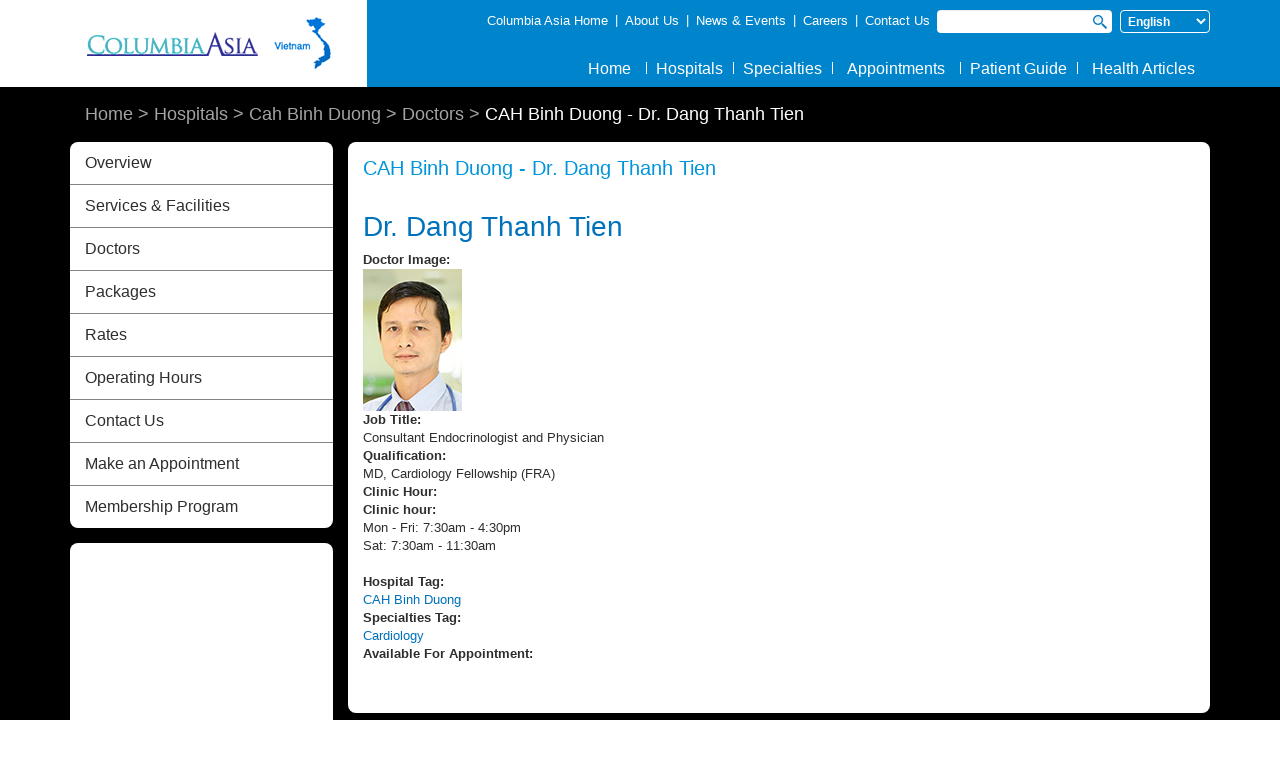

--- FILE ---
content_type: text/html; charset=utf-8
request_url: https://www.columbiaasia.com/vietnam/hospitals/cah-binh-duong/doctors/dr.-dang-thanh-tien
body_size: 8254
content:

<!DOCTYPE html>
<html lang="en" dir="ltr" prefix="fb: http://www.facebook.com/2008/fbml og: http://ogp.me/ns# content: http://purl.org/rss/1.0/modules/content/ dc: http://purl.org/dc/terms/ foaf: http://xmlns.com/foaf/0.1/ rdfs: http://www.w3.org/2000/01/rdf-schema# sioc: http://rdfs.org/sioc/ns# sioct: http://rdfs.org/sioc/types# skos: http://www.w3.org/2004/02/skos/core# xsd: http://www.w3.org/2001/XMLSchema#">
<head>
  <link rel="profile" href="https://www.w3.org/1999/xhtml/vocab" />
  <meta charset="utf-8">
  <meta name="viewport" content="width=device-width, initial-scale=1.0">
  <meta http-equiv="Content-Type" content="text/html; charset=utf-8" />
<link href="https://www.columbiaasia.com/vietnam/hospitals/cah-binh-duong/doctors/dr.-dang-thanh-tien" rel="alternate" hreflang="en" />
<link href="https://www.columbiaasia.com/vietnam/vn/hospitals/cah-binh-duong/doctors/dr.-dang-thanh-tien" rel="alternate" hreflang="vi" />
<link rel="shortcut icon" href="https://www.columbiaasia.com/vietnam/sites/default/files/favicon_0.ico" type="image/vnd.microsoft.icon" />
<meta name="generator" content="Drupal 7 (https://www.drupal.org)" />
<link rel="canonical" href="https://www.columbiaasia.com/vietnam/hospitals/cah-binh-duong/doctors/dr.-dang-thanh-tien" />
<link rel="shortlink" href="https://www.columbiaasia.com/vietnam/hospitals/cah-binh-duong/doctors/dr.-dang-thanh-tien" />
<meta property="og:site_name" content="Columbia Asia Hospital - Vietnam" />
<meta property="og:type" content="article" />
<meta property="og:url" content="https://www.columbiaasia.com/vietnam/hospitals/cah-binh-duong/doctors/dr.-dang-thanh-tien" />
<meta property="og:title" content="CAH Binh Duong - Dr. Dang Thanh Tien" />
  <title>CAH Binh Duong - Dr. Dang Thanh Tien | Columbia Asia Hospital - Vietnam</title>
  <link type="text/css" rel="stylesheet" href="https://www.columbiaasia.com/vietnam/sites/default/files/css/css_hbvugi7b_7L5Dpjah0fLkrEQMWqiYaCJV229AwSz6Yw.css" media="all" />
<link type="text/css" rel="stylesheet" href="https://www.columbiaasia.com/vietnam/sites/default/files/css/css_mfNfd7u1q9bOdoecMo0WigsIFo2wwWHgcCKXDSkQWv8.css" media="all" />
<link type="text/css" rel="stylesheet" href="https://www.columbiaasia.com/vietnam/sites/default/files/css/css_WH4GDjswNShQhlpBFPleVMoRgyEnzjGh029-02vhBNU.css" media="all" />
<link type="text/css" rel="stylesheet" href="https://www.columbiaasia.com/vietnam/sites/default/files/css/css_QUHusHvdofdI4GIxRfKsQTvOTC010y18XMei2t1oohU.css" media="all" />
<link type="text/css" rel="stylesheet" href="https://www.columbiaasia.com/vietnam/sites/default/files/css/css_YPwLX4ymyoJlqbPmHphgH-nscqbc0eEC7KkPdogJmD8.css" media="all" />
  <!-- HTML5 element support for IE6-8 -->
  <!--[if lt IE 9]>
    <script src="//html5shiv.googlecode.com/svn/trunk/html5.js"></script>
  <![endif]-->
  <script src="https://www.columbiaasia.com/vietnam/sites/default/files/js/js_1llt-gMhEYyB1iUrUNNFv553qFTKGAbfxXIBx5feVMU.js"></script>
<script src="https://www.columbiaasia.com/vietnam/sites/default/files/js/js_nPjYEc7Ax7aHjYh91FkLdmMub1ob7hvgu6qw4DYjoy0.js"></script>
<script src="https://www.columbiaasia.com/vietnam/sites/default/files/js/js_o0NmOA6FrOQamIKXP181IN2QejpF72PVBGsbUlh8LeY.js"></script>
<script src="https://www.columbiaasia.com/vietnam/sites/default/files/js/js_fF0xKq3bDmAOqNHOuCAZgD1smLZJB7EzXQYGqENnkI8.js"></script>
<script src="https://www.columbiaasia.com/vietnam/sites/default/files/js/js_FfMt2NNWbAU0GP8gGbJ8rtHhGkOucFLlQWJpNEUJfjI.js"></script>
<script>jQuery.extend(Drupal.settings, {"basePath":"\/vietnam\/","pathPrefix":"","setHasJsCookie":0,"ajaxPageState":{"theme":"columbiaasia","theme_token":"BM_gvx8QFGFxleNB3fSgITCtvGuBrGI1u64yaaHKX_0","js":{"sites\/all\/modules\/contrib\/addthis\/addthis.js":1,"":1,"sites\/all\/modules\/contrib\/jquery_update\/replace\/jquery\/2.1\/jquery.min.js":1,"misc\/jquery-extend-3.4.0.js":1,"misc\/jquery-html-prefilter-3.5.0-backport.js":1,"misc\/jquery.once.js":1,"misc\/drupal.js":1,"sites\/all\/modules\/contrib\/jquery_update\/replace\/ui\/ui\/minified\/jquery.ui.core.min.js":1,"sites\/all\/modules\/contrib\/jquery_update\/replace\/ui\/ui\/minified\/jquery.ui.widget.min.js":1,"sites\/all\/modules\/contrib\/jquery_update\/replace\/ui\/ui\/minified\/jquery.ui.accordion.min.js":1,"sites\/all\/modules\/contrib\/jquery_update\/replace\/ui\/ui\/minified\/jquery.ui.tabs.min.js":1,"sites\/all\/modules\/contrib\/jquery_ui_filter\/jquery_ui_filter.js":1,"sites\/all\/libraries\/colorbox\/jquery.colorbox-min.js":1,"sites\/all\/libraries\/DOMPurify\/purify.min.js":1,"sites\/all\/modules\/contrib\/colorbox\/js\/colorbox.js":1,"sites\/all\/modules\/contrib\/colorbox\/styles\/default\/colorbox_style.js":1,"sites\/all\/modules\/contrib\/colorbox\/js\/colorbox_load.js":1,"sites\/all\/modules\/contrib\/iframe\/iframe.js":1,"sites\/all\/modules\/contrib\/jquery_ui_filter\/accordion\/jquery_ui_filter_accordion.js":1,"sites\/all\/modules\/contrib\/jquery_ui_filter\/tabs\/jquery_ui_filter_tabs.js":1,"sites\/all\/modules\/contrib\/custom_search\/js\/custom_search.js":1,"sites\/all\/modules\/contrib\/lang_dropdown\/lang_dropdown.js":1,"sites\/all\/modules\/contrib\/hide_submit\/js\/hide_submit.js":1,"sites\/all\/themes\/columbiaasia\/js\/scripts.js":1,"sites\/all\/themes\/columbiaasia\/js\/custom.js":1},"css":{"modules\/system\/system.base.css":1,"misc\/ui\/jquery.ui.core.css":1,"misc\/ui\/jquery.ui.theme.css":1,"misc\/ui\/jquery.ui.accordion.css":1,"misc\/ui\/jquery.ui.tabs.css":1,"modules\/field\/theme\/field.css":1,"modules\/node\/node.css":1,"sites\/all\/modules\/contrib\/youtube\/css\/youtube.css":1,"sites\/all\/modules\/contrib\/views\/css\/views.css":1,"sites\/all\/modules\/contrib\/ckeditor\/css\/ckeditor.css":1,"sites\/all\/modules\/contrib\/colorbox\/styles\/default\/colorbox_style.css":1,"sites\/all\/modules\/contrib\/ctools\/css\/ctools.css":1,"sites\/all\/modules\/contrib\/custom_search\/custom_search.css":1,"sites\/all\/modules\/contrib\/lang_dropdown\/lang_dropdown.css":1,"sites\/all\/modules\/contrib\/hide_submit\/css\/hide_submit.css":1,"sites\/all\/themes\/columbiaasia\/css\/custom.css":1,"sites\/all\/themes\/columbiaasia\/css\/style.css":1,"sites\/all\/themes\/columbiaasia\/css\/cah.css":1,"sites\/all\/themes\/columbiaasia\/css\/ckeditor.css":1}},"colorbox":{"opacity":"0.85","current":"{current} of {total}","previous":"\u00ab Prev","next":"Next \u00bb","close":"Close","maxWidth":"98%","maxHeight":"98%","fixed":true,"mobiledetect":true,"mobiledevicewidth":"480px","file_public_path":"\/vietnam\/sites\/default\/files","specificPagesDefaultValue":"admin*\nimagebrowser*\nimg_assist*\nimce*\nnode\/add\/*\nnode\/*\/edit\nprint\/*\nprintpdf\/*\nsystem\/ajax\nsystem\/ajax\/*"},"jQueryUiFilter":{"disabled":0,"accordionHeaderTag":"h5","accordionOptions":{"active":"false","animated":"slide","autoHeight":"false","clearStyle":"false","collapsible":"true","event":"click","scrollTo":0,"history":"false"},"tabsOptions":{"collapsible":"false","event":"click","fx":0,"paging":0,"selected":"","scrollTo":0,"history":"false"},"tabsHeaderTag":"h5"},"custom_search":{"form_target":"_self","solr":0},"hide_submit":{"hide_submit_status":true,"hide_submit_method":"disable","hide_submit_css":"hide-submit-disable","hide_submit_abtext":"","hide_submit_atext":"","hide_submit_hide_css":"hide-submit-processing","hide_submit_hide_text":"Processing...","hide_submit_indicator_style":"expand-left","hide_submit_spinner_color":"#000","hide_submit_spinner_lines":12,"hide_submit_hide_fx":0,"hide_submit_reset_time":0},"urlIsAjaxTrusted":{"\/vietnam\/hospitals\/cah-binh-duong\/doctors\/dr.-dang-thanh-tien":true},"bootstrap":{"anchorsFix":"0","anchorsSmoothScrolling":"0","formHasError":1,"popoverEnabled":0,"popoverOptions":{"animation":1,"html":0,"placement":"right","selector":"","trigger":"click","triggerAutoclose":1,"title":"","content":"","delay":0,"container":"body"},"tooltipEnabled":0,"tooltipOptions":{"animation":1,"html":0,"placement":"auto left","selector":"","trigger":"hover focus","delay":0,"container":"body"}}});</script>
</head>
<body class="html not-front not-logged-in one-sidebar sidebar-first page-hospitals page-hospitals-cah-binh-duong page-hospitals-cah-binh-duong-doctors page-hospitals-cah-binh-duong-doctors-dr-dang-thanh-tien i18n-en">
<!-- Google Tag Manager -->
<noscript><iframe src="//www.googletagmanager.com/ns.html?id=GTM-NQBX4S"
height="0" width="0" style="display:none;visibility:hidden"></iframe></noscript>
<script>(function(w,d,s,l,i){w[l]=w[l]||[];w[l].push({'gtm.start':
new Date().getTime(),event:'gtm.js'});var f=d.getElementsByTagName(s)[0],
j=d.createElement(s),dl=l!='dataLayer'?'&l='+l:'';j.async=true;j.src=
'//www.googletagmanager.com/gtm.js?id='+i+dl;f.parentNode.insertBefore(j,f);
})(window,document,'script','dataLayer','GTM-NQBX4S');</script>
<!-- End Google Tag Manager -->
  <div class="row-offcanvas row-offcanvas-left">
    <div id="skip-link">
      <a href="#main-content" class="element-invisible element-focusable">Skip to main content</a>
    </div>
        <header id="navbar" role="banner" class="navbar container-fluid navbar-default">
  <div class="row">
    <div class=" container">
      <div class="navbar-header">
                  <a class="logo navbar-btn" href="/vietnam/" title="Home">
            <img src="https://www.columbiaasia.com/vietnam/sites/default/files/logo-cah-vietnam.jpg" alt="Home" />
          </a>
        
        
      </div>
      <div class="navigation-container">
                  <div class="navigation-secondary">
              <div class="region region-secondary-nav">
    <section id="block-lang-dropdown-language-content" class="block block-lang-dropdown clearfix">

      
  <form class="lang_dropdown_form language_content" id="lang_dropdown_form_language_content" action="/vietnam/hospitals/cah-binh-duong/doctors/dr.-dang-thanh-tien" method="post" accept-charset="UTF-8"><div><div class="form-item form-item-lang-dropdown-select form-type-select form-group"><select style="width:100px" class="lang-dropdown-select-element form-control form-select" id="lang-dropdown-select-language_content" name="lang_dropdown_select"><option value="en" selected="selected">English</option><option value="vi">Tiếng Việt</option></select></div><input type="hidden" name="en" value="/vietnam/hospitals/cah-binh-duong/doctors/dr.-dang-thanh-tien" />
<input type="hidden" name="vi" value="/vietnam/vn/hospitals/cah-binh-duong/doctors/dr.-dang-thanh-tien" />
<noscript><div>
<button type="submit" id="edit-submit--2" name="op" value="Go" class="btn btn-default form-submit">Go</button>

</div></noscript><input type="hidden" name="form_build_id" value="form-612RI8yanpcYG2ZFboc90CfrUtymCk6nd9JzU2wlVus" />
<input type="hidden" name="form_id" value="lang_dropdown_form" />
</div></form>
</section>
<section id="block-search-form" class="block block-search hidden-xs clearfix">

      
  <form class="search-form form-search content-search" role="search" action="/vietnam/hospitals/cah-binh-duong/doctors/dr.-dang-thanh-tien" method="post" id="search-block-form" accept-charset="UTF-8"><div><div>
      <h2 class="element-invisible">Search form</h2>
    <div class="input-group"><input class="GAEventTrack form-control form-text" eventCategory="Top Menu" eventAction="Field Bar" eventLabel="Search" type="text" id="edit-search-block-form--2" name="search_block_form" value="" size="15" maxlength="128" /><span class="input-group-btn"><button type="submit" class="btn btn-primary"><span class="icon glyphicon glyphicon-search" aria-hidden="true"></span>
</button></span></div><div class="form-actions form-wrapper form-group" id="edit-actions--2"><button class="element-invisible btn btn-primary form-submit" type="submit" id="edit-submit--3" name="op" value="Search">Search</button>
</div><input type="hidden" name="form_build_id" value="form-lN_9yJrGcQziB37Pxel91nWNC8HB655mc1ksXcc-jJc" />
<input type="hidden" name="form_id" value="search_block_form" />
</div>
</div></form>
</section>
<section id="block-menu-menu-secondary-menu" class="block block-menu hidden-xs clearfix">

      
  <ul class="menu nav"><li class="first leaf"><a href="https://www.columbiaasia.com/" class="GAEventTrack" target="_blank" eventAction="Click" eventCategory="Top Menu" eventLabel="Columbia Asia Home" Non-Interaction="False">Columbia Asia Home</a></li>
<li class="leaf"><span class="separator">|</span></li>
<li class="leaf"><a href="/vietnam/about-us/about-columbia-asia-vietnam" class="GAEventTrack" eventAction="Click" eventCategory="Top Menu" eventLabel="About Us" Non-Interaction="False">About Us</a></li>
<li class="leaf"><span class="separator">|</span></li>
<li class="leaf"><a href="/vietnam/news-events" class="GAEventTrack" eventAction="Click" eventCategory="Top Menu" eventLabel="News" Non-Interaction="False">News &amp; Events</a></li>
<li class="leaf"><span class="separator">|</span></li>
<li class="leaf"><a href="/vietnam/careers/life-columbia-asia" class="GAEventTrack" eventAction="Click" eventCategory="Top Menu" eventLabel="Careers" Non-Interaction="False">Careers</a></li>
<li class="leaf"><span class="separator">|</span></li>
<li class="last leaf"><a href="/vietnam/contact-us/contact-info" class="GAEventTrack" eventAction="Click" eventCategory="Top Menu" eventLabel="Contact Us " Non-Interaction="False">Contact Us</a></li>
</ul>
</section>
  </div>
          </div>
                          <div class="navbar-collapse sidebar-offcanvas">
                            <div class="region region-mobile-search">
    <section id="block-custom-search-blocks-1" class="block block-custom-search-blocks visible-xs clearfix">

      
  <form class="search-form" role="search" action="/vietnam/hospitals/cah-binh-duong/doctors/dr.-dang-thanh-tien" method="post" id="custom-search-blocks-form-1" accept-charset="UTF-8"><div><div class="form-item form-item-custom-search-blocks-form-1 form-type-textfield form-group"><input title="Enter the terms you wish to search for." class="custom-search-box form-control form-text" placeholder="Search" type="text" id="edit-custom-search-blocks-form-1--2" name="custom_search_blocks_form_1" value="" size="15" maxlength="128" /> <label class="control-label element-invisible" for="edit-custom-search-blocks-form-1--2">Search this site</label>
</div><input type="hidden" name="delta" value="1" />
<input type="hidden" name="form_build_id" value="form-LwUpns8brv7eHl50dsrpoYwQ1-QMKu_6ao5KXqTKjRI" />
<input type="hidden" name="form_id" value="custom_search_blocks_form_1" />
<div class="form-actions form-wrapper form-group" id="edit-actions"><button type="submit" id="edit-submit" name="op" value=" " class="btn btn-default form-submit"> </button>
</div></div></form>
</section>
  </div>
                        <nav role="navigation">
                              <ul class="menu nav navbar-nav"><li class="first leaf"><a href="/vietnam/" class="GAEventTrack" eventAction="Click" eventCategory="Top Menu" eventLabel="Home" Non-Interaction="False">Home</a></li>
<li class="expanded dropdown"><span data-target="#" class="dropdown-toggle nolink">Hospitals</span><ul class="dropdown-menu"><li class="first last leaf"><a href="/vietnam/hospitals/binh-duong/binh-duong-overview" class="GAEventTrack" eventAction="Click" eventCategory="Top Menu" eventLabel="Our Hospital - Binh Duong" Non-Interaction="False">Binh Duong</a></li>
</ul></li>
<li class="expanded specialties-menu dropdown"><span data-target="#" class="dropdown-toggle nolink">Specialties</span><ul class="dropdown-menu mega-menu"><li class="mega-menu-column"><div class="menu-block-wrapper menu-block-4 menu-name-main-menu parent-mlid-651 menu-level-1">  <ul class="menu nav"><li class="first leaf menu-mlid-950"><a href="/vietnam/specialties/anesthesiology" class="GAEventTrack" eventAction="Click" eventCategory="Top Menu" eventLabel="Our Specialties - Anesthesiology" Non-Interaction="False">Anesthesiology</a></li><li class="leaf menu-mlid-951"><a href="/vietnam/specialties/arthroplasty" class="GAEventTrack" eventAction="Click" eventCategory="Top Menu" eventLabel="Our Specialties - Arthroplasty" Non-Interaction="False">Arthroplasty</a></li><li class="leaf menu-mlid-754"><a href="/vietnam/specialties/cardiology" class="GAEventTrack" eventAction="Click" eventCategory="Top Menu" eventLabel="Our Specialties - Cardiology" Non-Interaction="False">Cardiology</a></li><li class="leaf menu-mlid-952"><a href="/vietnam/specialties/dentistry" class="GAEventTrack" eventAction="Click" eventCategory="Top Menu" eventLabel="Our Specialties - Dentistry" Non-Interaction="False">Dentistry</a></li><li class="leaf menu-mlid-755"><a href="/vietnam/specialties/dermatology" class="GAEventTrack" eventAction="Click" eventCategory="Top Menu" eventLabel="Our Specialties - Dermatology" Non-Interaction="False">Dermatology</a></li><li class="leaf menu-mlid-654"><a href="/vietnam/specialties/ear-nose-throat" class="GAEventTrack" eventAction="Click" eventCategory="Top Menu" eventLabel="Our Specialties - Ear, Nose and Throat" Non-Interaction="False">Ear, Nose &amp; Throat</a></li><li class="leaf menu-mlid-657"><a href="/vietnam/specialties/pediatrics" class="GAEventTrack" eventAction="Click" eventCategory="Top Menu" eventLabel="Our Specialties - General Pediatrics" Non-Interaction="False">Pediatrics</a></li><li class="last leaf menu-mlid-659"><a href="/vietnam/specialties/general-surgery" class="GAEventTrack" eventAction="Click" eventCategory="Top Menu" eventLabel="Our Specialties - General Surgery" Non-Interaction="False">General Surgery</a></li></ul></div></li><li class="mega-menu-column"><div class="menu-block-wrapper menu-block-5 menu-name-main-menu parent-mlid-652 menu-level-1">  <ul class="menu nav"><li class="first leaf menu-mlid-1055"><a href="/vietnam/specialties/hepatology" class="GAEventTrack" eventAction="Click" eventCategory="Top Menu" eventLabel="Our Specialties - Hepatology" Non-Interaction="False">Hepatology</a></li><li class="leaf menu-mlid-758"><a href="/vietnam/specialties/internal-medicine" class="GAEventTrack" eventAction="Click" eventCategory="Top Menu" eventLabel="Our Specialties - Internal Medicine" Non-Interaction="False">Internal Medicine</a></li><li class="leaf menu-mlid-1473"><a href="/vietnam/specialties/nephrology" class="GAEventTrack" eventAction="Click" eventCategory="Top Menu" eventLabel="Our Specialties - Nephrology" Non-Interaction="False">Nephrology</a></li><li class="leaf menu-mlid-1056"><a href="/vietnam/specialties/neurology" class="GAEventTrack" eventAction="Click" eventCategory="Top Menu" eventLabel="Our Specialties - Neurology" Non-Interaction="False">Neurology</a></li><li class="leaf menu-mlid-661"><a href="/vietnam/specialties/obstetrics-gynecology" class="GAEventTrack" eventAction="Click" eventCategory="Top Menu" eventLabel="Our Specialties - Obstetrics &amp; Gynecology" Non-Interaction="False">Obstetrics &amp; Gynecology</a></li><li class="leaf menu-mlid-953"><a href="/vietnam/specialties/maxillofacial-surgery" class="GAEventTrack" eventAction="Click" eventCategory="Top Menu" eventLabel="Our Specialties - Maxillofacial Surgery" Non-Interaction="False">Maxillofacial Surgery</a></li><li class="leaf menu-mlid-663"><a href="/vietnam/specialties/ophthalmology" class="GAEventTrack" eventAction="Click" eventCategory="Top Menu" eventLabel="Our Specialties - Ophthalmology" Non-Interaction="False">Ophthalmology</a></li><li class="last leaf menu-mlid-1474"><a href="/vietnam/specialties/oncology" class="GAEventTrack" eventAction="Click" eventCategory="Top Menu" eventLabel="Our Specialties - Oncology" Non-Interaction="False">Oncology</a></li></ul></div></li><li class="mega-menu-column"><div class="menu-block-wrapper menu-block-6 menu-name-main-menu parent-mlid-653 menu-level-1">  <ul class="menu nav"><li class="first leaf menu-mlid-665"><a href="/vietnam/specialties/orthopedic-trauma-surgery" class="GAEventTrack" eventAction="Click" eventCategory="Top Menu" eventLabel="Our Specialties - Orthopedic &amp; Trauma Surgery" Non-Interaction="False">Orthopedic &amp; Trauma Surgery</a></li><li class="leaf menu-mlid-1054"><a href="/vietnam/specialties/pediatric-surgery" class="GAEventTrack" eventAction="Click" eventCategory="Top Menu" eventLabel="Our Specialties - Pediatric Surgery" Non-Interaction="False">Pediatric Surgery</a></li><li class="leaf menu-mlid-954"><a href="/vietnam/specialties/plastic-reconstructive-surgery" class="GAEventTrack" eventAction="Click" eventCategory="Top Menu" eventLabel="Our Specialties - Plastic &amp; Reconstructive Surgery" Non-Interaction="False">Plastic &amp; Reconstructive Surgery</a></li><li class="leaf menu-mlid-739"><a href="/vietnam/specialties/psychiatry" class="GAEventTrack" eventAction="Click" eventCategory="Top Menu" eventLabel="Our Specialties - Psychiatry" Non-Interaction="False">Psychiatry</a></li><li class="leaf menu-mlid-666"><a href="/vietnam/specialties/radiology" class="GAEventTrack" eventAction="Click" eventCategory="Top Menu" eventLabel="Our Specialties - Radiology" Non-Interaction="False">Radiology</a></li><li class="last leaf menu-mlid-667"><a href="/vietnam/specialties/urology" class="GAEventTrack" eventAction="Click" eventCategory="Top Menu" eventLabel="Our Specialties - Urology" Non-Interaction="False">Urology</a></li></ul></div></li></ul></li>
<li class="leaf"><a href="/vietnam/make-an-appointment-form" class="GAEventTrack" eventAction="Click" eventCategory="Top Menu" eventLabel="Appointments " Non-Interaction="False">Appointments</a></li>
<li class="expanded dropdown"><span data-target="#" class="dropdown-toggle nolink">Patient Guide</span><ul class="dropdown-menu"><li class="first leaf"><a href="/vietnam/patient-guide/patients-rights" class="GAEventTrack" eventAction="Click" eventCategory="Top Menu" eventLabel="Patient Guide - Patients’ Rights" Non-Interaction="False">Patients’ Rights</a></li>
<li class="leaf"><a href="/vietnam/patient-guide/pre-admission" class="GAEventTrack" eventAction="Click" eventCategory="Top Menu" eventLabel="Patient Guide - Pre-Admission" Non-Interaction="False">Pre-Admission</a></li>
<li class="leaf"><a href="/vietnam/patient-guide/patient-information" class="GAEventTrack" eventAction="Click" eventCategory="Top Menu" eventLabel="Patient Guide - In-Patient Information" Non-Interaction="False">In-Patient Information</a></li>
<li class="leaf"><a href="/vietnam/patient-guide/payment-methods" class="GAEventTrack" eventAction="Click" eventCategory="Top Menu" eventLabel="Patient Guide - Payment Methods" Non-Interaction="False">Payment Methods</a></li>
<li class="last leaf"><a href="/vietnam/patient-guide/insurance-coverage" class="GAEventTrack" eventAction="Click" eventCategory="Top Menu" eventLabel="Patient Guide - Insurance Coverage" Non-Interaction="False">Insurance Coverage</a></li>
</ul></li>
<li class="leaf"><a href="/vietnam/health-articles" class="GAEventTrack" eventAction="Click" eventCategory="Top Menu" eventLabel="Health Articles " Non-Interaction="False">Health Articles</a></li>
<li class="expanded visible-xs-block dropdown"><a href="/vietnam/about-us/about-columbia-asia-vietnam" data-target="#" class="dropdown-toggle">About Us</a><ul class="dropdown-menu"><li class="first last leaf visible-xs-block"><a href="/vietnam/about-us/about-columbia-asia-vietnam">About Columbia Asia Vietnam</a></li>
</ul></li>
<li class="leaf visible-xs-block"><a href="/vietnam/news">News</a></li>
<li class="leaf visible-xs-block"><a href="/vietnam/events">Events</a></li>
<li class="expanded visible-xs-block dropdown"><span data-target="#" class="dropdown-toggle nolink">Careers</span><ul class="dropdown-menu"><li class="first last leaf visible-xs-block"><a href="/vietnam/careers/life-columbia-asia">Life At Columbia Asia</a></li>
</ul></li>
<li class="last expanded visible-xs-block dropdown"><span data-target="#" class="dropdown-toggle nolink">Contact Us</span><ul class="dropdown-menu"><li class="first leaf visible-xs-block"><a href="/vietnam/contact-us/contact-info">Contact Info</a></li>
<li class="last leaf visible-xs-block"><a href="/vietnam/contact-us/write-to-us">Write To Us</a></li>
</ul></li>
</ul>                                                      </nav>
          </div>
              </div>
    </div>
  </div>
</header>

<header role="banner" id="banner">
  </header> <!-- /#page-header -->

<div class="main-container " >
  <div class="container">
        <div class="row hidden-xs">
      <div class="col-sm-12">
         <div class="breadcrumb"><a href="/" class="GAEventTrack" eventCategory="Breadcrumbs" eventAction="Click" eventLabel="Home">Home</a> &#62; Hospitals &#62; Cah Binh Duong &#62; Doctors &#62; <span class="active">CAH Binh Duong - Dr. Dang Thanh Tien</span></div>      </div>
    </div>
        <div class="row">
          <aside class="col-sm-3" role="complementary">
          <div class="region region-sidebar-first">
    <section id="block-menu-menu-submenu-bintulu" class="block block-menu submenus clearfix">

      
  <ul class="menu nav"><li class="first leaf"><a href="/vietnam/hospitals/binh-duong/binh-duong-overview" class="GAEventTrack" eventAction="Click" eventCategory="Hospital Menu" eventLabel="Overview" Non-Interaction="False">Overview</a></li>
<li class="leaf"><a href="/vietnam/hospitals/binh-duong/services-facilities" class="GAEventTrack" eventAction="Click" eventCategory="Hospital Menu" eventLabel="Services &amp; Facilities" Non-Interaction="False">Services &amp; Facilities</a></li>
<li class="leaf"><a href="/vietnam/hospitals/cah-binh-duong/doctors" Non-Interaction="False">Doctors</a></li>
<li class="leaf"><a href="/vietnam/hospitals/binh-duong/packages" Non-Interaction="False">Packages</a></li>
<li class="leaf"><a href="/vietnam/hospitals/binh-duong/rates" class="GAEventTrack" eventAction="Click" eventCategory="Hospital Menu" eventLabel="Rates" Non-Interaction="False">Rates</a></li>
<li class="leaf"><a href="/vietnam/hospitals/binh-duong/operating-hours" class="GAEventTrack" eventAction="Click" eventCategory="Hospital Menu" eventLabel="Operating Hours" Non-Interaction="False">Operating Hours</a></li>
<li class="leaf"><a href="/vietnam/hospitals/binh-duong/contact-us" class="GAEventTrack" eventAction="Click" eventCategory="Hospital Menu" eventLabel="Contact Us" Non-Interaction="False">Contact Us</a></li>
<li class="leaf"><a href="https://www.columbiaasia.com/vietnam/make-an-appointment-form" Non-Interaction="False">Make an Appointment</a></li>
<li class="last leaf"><a href="/vietnam/hospitals/cah-binh-duong/membership-program" class="GAEventTrack" eventAction="Click" eventCategory="Hospital Menu" eventLabel="Membership Program" Non-Interaction="False">Membership Program</a></li>
</ul>
</section>
<section id="block-views-e8344c278c5565bba68497d65b87a1bb" class="block block-views hospital-map-block hidden-xs clearfix">

      
  <div class="view view-block-landing-page-banner view-id-block_landing_page_banner view-display-id-hospital_map hospital-map view-dom-id-f4a96b3424544778f3b5ead942325fdd">
        
  
  
      <div class="view-content">
        <div>
    

<div class=" views-field views-field-field-gmap-iframe">
  <div class="field-content"><iframe allowfullscreen="" class="GAEventTrack" eventaction="Click" eventcategory="Hospital Menu" eventlabel="Google Map" frameborder="0" height="100%" src="https://www.google.com/maps/embed?pb=!1m18!1m12!1m3!1d3917.161892482061!2d106.70505521519695!3d10.951140758938024!2m3!1f0!2f0!3f0!3m2!1i1024!2i768!4f13.1!3m3!1m2!1s0x3174d745c475b2f7%3A0x584047635d417bd9!2sColumbia+Asia+International+Hospital!5e0!3m2!1sen!2smy!4v1467685966685" style="border:0" width="100%"></iframe></div></div>
<div class=" views-field views-field-field-address">
  <div class="field-content">Street 22/12, Lot 178, Hoa Lan, Thuan Giao, Thuan An, Binh Duong province, Vietnam.</div></div>
<div class=" views-field views-field-field-general-line">
  <span class="views-label views-label-field-general-line">General Line: </span>
  <div class="field-content">+84 274 381 9933</div></div>
<div class="views-field views-field-field-more-information-link">
  <div class="field-content">
    <a href="https://www.columbiaasia.com/vietnam/hospitals/binh-duong/contact-us" class="btn btn-primary views-ajax-processed-processed GAEventTrack" eventCategory="Hospital Menu" eventAction="Button" eventLabel="More Information">More Information</a>
  </div>
</div>  </div>
    </div>
  
  
  
  
  
  
</div>
</section>
  </div>
      </aside>  <!-- /#sidebar-first -->
              <div id="contain-holder" class="col-sm-9 with-left">
        <div class="row">
          <section class="col-sm-12" id="content-center">
            <div class="content-container">
              <a id="main-content"></a>
                                            <h1 class="page-header">CAH Binh Duong - Dr. Dang Thanh Tien</h1>
                                                                                                                                  <div class="region region-content">
    <section id="block-system-main" class="block block-system clearfix">

      
  <div class="view view-page-doctor-inner view-id-page_doctor_inner view-display-id-page view-dom-id-016f25796d972b3db53933663ffdf715">
        
  
  
      <div class="view-content">
        <div class="views-row views-row-1 views-row-odd views-row-first views-row-last">
    <article id="node-348" class="node node-doctor clearfix" about="/vietnam/content/dr-dang-thanh-tien" typeof="sioc:Item foaf:Document">
    <header>
            <h2><a href="/vietnam/content/dr-dang-thanh-tien">Dr. Dang Thanh Tien</a></h2>
        <span property="dc:title" content="Dr. Dang Thanh Tien" class="rdf-meta element-hidden"></span>      </header>
    <div class="field field-name-field-doctor-image field-type-image field-label-above"><div class="field-label">Doctor Image:&nbsp;</div><div class="field-items"><div class="field-item even"><img typeof="foaf:Image" class="img-responsive" src="https://www.columbiaasia.com/vietnam/sites/default/files/doctors/hospitals-binh-duong-doctor-dr-dang-thanh-tien.jpg" width="99" height="142" alt="Dr. Dang Thanh Tien" title="Dr. Dang Thanh Tien" /></div></div></div><div class="field field-name-field-job-title field-type-text field-label-above"><div class="field-label">Job Title:&nbsp;</div><div class="field-items"><div class="field-item even">Consultant Endocrinologist and Physician</div></div></div><div class="field field-name-field-qualification field-type-text field-label-above"><div class="field-label">Qualification:&nbsp;</div><div class="field-items"><div class="field-item even">MD, Cardiology Fellowship (FRA)</div></div></div><div class="field field-name-field-clinic-hour field-type-text-long field-label-above"><div class="field-label">Clinic Hour:&nbsp;</div><div class="field-items"><div class="field-item even"><strong>Clinic hour: </strong><br />
Mon - Fri: 7:30am - 4:30pm<br />
Sat: 7:30am - 11:30am<br />
 </div></div></div><div class="field field-name-field-hospital-tag field-type-taxonomy-term-reference field-label-above"><div class="field-label">Hospital Tag:&nbsp;</div><div class="field-items"><div class="field-item even"><a href="/vietnam/taxonomy/hospital/cah-binh-duong" typeof="skos:Concept" property="rdfs:label skos:prefLabel" datatype="">CAH Binh Duong</a></div></div></div><div class="field field-name-field-specialties-tag field-type-taxonomy-term-reference field-label-above"><div class="field-label">Specialties Tag:&nbsp;</div><div class="field-items"><div class="field-item even"><a href="/vietnam/taxonomy/term/135" typeof="skos:Concept" property="rdfs:label skos:prefLabel" datatype="">Cardiology</a></div></div></div><div class="field field-name-field-available-for-appointment field-type-list-boolean field-label-above"><div class="field-label">Available For Appointment:&nbsp;</div><div class="field-items"><div class="field-item even"></div></div></div>    <footer>
          </footer>
    </article>
  </div>
    </div>
  
  
  
  
  
  
</div>
</section>
  </div>
            </div>
          </section>

                  </div>
      </div>
    </div>
  </div>
</div>

<footer class="footer">
  <div id="footer_menu" class="container">
    <div class="row">
      <div class="col-sm-2">
              </div>
      <div class="col-sm-10">
                    <div class="region region-footer-right">
    <section id="block-menu-menu-menu-specialties-footer" class="block block-menu hidden-xs clearfix">

        <h2 class="block-title">Our Specialties</h2>
    
  <ul class="menu nav"><li class="first leaf"><a href="/vietnam/specialties/anesthesiology" class="GAEventTrack" eventAction="Click" eventCategory="Footer" eventLabel="Our Specialties - Anesthesiology" Non-Interaction="False">Anesthesiology</a></li>
<li class="leaf"><span class="separator">|</span></li>
<li class="leaf"><a href="/vietnam/specialties/arthroplasty" class="GAEventTrack" eventAction="Click" eventCategory="Footer" eventLabel="Our Specialties - Arthroplasty" Non-Interaction="False"> Arthroplasty</a></li>
<li class="leaf"><span class="separator">|</span></li>
<li class="leaf"><a href="/vietnam/specialties/cardiology" class="GAEventTrack" eventAction="Click" eventCategory="Footer" eventLabel="Our Specialties - Cardiology" Non-Interaction="False">Cardiology</a></li>
<li class="leaf"><span class="separator">|</span></li>
<li class="leaf"><a href="/vietnam/specialties/dentistry" class="GAEventTrack" eventAction="Click" eventCategory="Footer" eventLabel="Our Specialties - Dentistry" Non-Interaction="False">Dentistry</a></li>
<li class="leaf"><span class="separator">|</span></li>
<li class="leaf"><a href="/vietnam/specialties/dermatology" class="GAEventTrack" eventAction="Click" eventCategory="Footer" eventLabel="Our Specialties - Dermatology" Non-Interaction="False">Dermatology</a></li>
<li class="leaf"><span class="separator">|</span></li>
<li class="leaf"><a href="/vietnam/specialties/ear-nose-throat" class="GAEventTrack" eventAction="Click" eventCategory="Footer" eventLabel="Our Specialties - Ear, Nose and Throat" Non-Interaction="False">Ear, Nose &amp; Throat</a></li>
<li class="leaf"><span class="separator">|</span></li>
<li class="leaf"><a href="/vietnam/specialties/pediatrics" class="GAEventTrack" eventAction="Click" eventCategory="Footer" eventLabel="Our Specialties - General Pediatrics" Non-Interaction="False">General Pediatrics</a></li>
<li class="leaf"><span class="separator">|</span></li>
<li class="leaf"><a href="/vietnam/specialties/general-surgery" class="GAEventTrack" eventAction="Click" eventCategory="Footer" eventLabel="Our Specialties - General Surgery" Non-Interaction="False">General Surgery</a></li>
<li class="leaf"><span class="separator">|</span></li>
<li class="leaf"><a href="/vietnam/specialties/hepatology" class="GAEventTrack" eventAction="Click" eventCategory="Footer" eventLabel="Our Specialties - Hepatology" Non-Interaction="False">Hepatology</a></li>
<li class="leaf"><span class="separator">|</span></li>
<li class="leaf"><a href="/vietnam/specialties/internal-medicine" class="GAEventTrack" eventAction="Click" eventCategory="Footer" eventLabel="Our Specialties - Internal Medicine" Non-Interaction="False">Internal Medicine</a></li>
<li class="leaf"><span class="separator">|</span></li>
<li class="leaf"><a href="/vietnam/specialties/nephrology" class="GAEventTrack" eventAction="Click" eventCategory="Footer" eventLabel="Our Specialties - Nephrology" Non-Interaction="False">Nephrology</a></li>
<li class="leaf"><span class="separator">|</span></li>
<li class="leaf"><a href="/vietnam/specialties/neurology" class="GAEventTrack" eventAction="Click" eventCategory="Footer" eventLabel="Our Specialties - Neurology" Non-Interaction="False">Neurology</a></li>
<li class="leaf"><span class="separator">|</span></li>
<li class="leaf"><a href="/vietnam/specialties/obstetrics-gynecology" class="GAEventTrack" eventAction="Click" eventCategory="Footer" eventLabel="Our Specialties - Obstetrics &amp; Gynecology" Non-Interaction="False">Obstetrics &amp; Gynecology</a></li>
<li class="leaf"><span class="separator">|</span></li>
<li class="leaf"><a href="/vietnam/specialties/maxillofacial-surgery" class="GAEventTrack" eventAction="Click" eventCategory="Footer" eventLabel="Our Specialties - Maxillofacial Surgery" Non-Interaction="False">Maxillofacial Surgery	</a></li>
<li class="leaf"><span class="separator">|</span></li>
<li class="leaf"><a href="/vietnam/specialties/ophthalmology" class="GAEventTrack" eventAction="Click" eventCategory="Footer" eventLabel="Our Specialties - Ophthalmology" Non-Interaction="False">Ophthalmology</a></li>
<li class="leaf"><span class="separator">|</span></li>
<li class="leaf"><a href="/vietnam/specialties/oncology" class="GAEventTrack" eventAction="Click" eventCategory="Footer" eventLabel="Our Specialties - Oncology" Non-Interaction="False">Oncology</a></li>
<li class="leaf"><span class="separator">|</span></li>
<li class="leaf"><a href="/vietnam/specialties/orthopedic-trauma-surgery" class="GAEventTrack" eventAction="Click" eventCategory="Footer" eventLabel="Our Specialties - Orthopedic &amp; Trauma Surgery" Non-Interaction="False">Orthopedic &amp; Trauma Surgery</a></li>
<li class="leaf"><span class="separator">|</span></li>
<li class="leaf"><a href="/vietnam/specialties/pediatric-surgery" class="GAEventTrack" eventAction="Click" eventCategory="Footer" eventLabel="Our Specialties - Pediatric Surgery" Non-Interaction="False">Pediatric Surgery</a></li>
<li class="leaf"><span class="separator">|</span></li>
<li class="leaf"><a href="/vietnam/specialties/plastic-reconstructive-surgery" class="GAEventTrack" eventAction="Click" eventCategory="Footer" eventLabel="Our Specialties - Plastic &amp; Reconstructive Surgery" Non-Interaction="False">Plastic &amp; Reconstructive Surgery</a></li>
<li class="leaf"><span class="separator">|</span></li>
<li class="leaf"><a href="/vietnam/specialties/psychiatry" class="GAEventTrack" eventAction="Click" eventCategory="Footer" eventLabel="Our Specialties - Psychiatry" Non-Interaction="False">Psychiatry</a></li>
<li class="leaf"><span class="separator">|</span></li>
<li class="leaf"><a href="/vietnam/specialties/radiology" class="GAEventTrack" eventAction="Click" eventCategory="Footer" eventLabel="Our Specialties - Radiology" Non-Interaction="False">Radiology</a></li>
<li class="leaf"><span class="separator">|</span></li>
<li class="last leaf"><a href="/vietnam/specialties/urology" class="GAEventTrack" eventAction="Click" eventCategory="Footer" eventLabel="Our Specialties - Urology" Non-Interaction="False">Urology</a></li>
</ul>
</section>
<section id="block-menu-menu-menu-footer-general" class="block block-menu hidden-xs clearfix">

      
  <ul class="menu nav"><li class="first leaf"><a href="/vietnam/about-us/about-columbia-asia-vietnam" class="GAEventTrack" eventAction="Click" eventCategory="Footer" eventLabel="About Us " Non-Interaction="False">About us</a></li>
<li class="leaf"><span class="separator">|</span></li>
<li class="leaf"><a href="/vietnam/make-an-appointment-form" class="GAEventTrack" eventAction="Click" eventCategory="Footer" eventLabel="Make an Appointment" Non-Interaction="False">Make an Appointment</a></li>
<li class="leaf"><span class="separator">|</span></li>
<li class="leaf"><a href="/vietnam/careers/life-columbia-asia" class="GAEventTrack" eventAction="Click" eventCategory="Footer" eventLabel="Carrers" Non-Interaction="False">Careers</a></li>
<li class="leaf"><span class="separator">|</span></li>
<li class="last leaf"><a href="/vietnam/contact-us/contact-info" class="GAEventTrack" eventAction="Click" eventCategory="Footer" eventLabel="Contact Us" Non-Interaction="False">Contact Us</a></li>
</ul>
</section>
  </div>
              </div>
    </div>
  </div>
  <div id="footer_copyright">
    <div class="container">
      <div class="row">
          <div class="region region-footer-copyright">
    <section id="block-block-1" class="block block-block col-sm-6 footer-copy-text hidden-xs clearfix">

      
  © <span id="copyright-year">2022</span> Columbia Asia. All Rights Reserved. 
</section>
<section id="block-block-3" class="block block-block visible-xs-block footer-copy-text clearfix">

      
  © 2020 Columbia Asia. All Rights Reserved. 
</section>
<section id="block-menu-menu-footer-privacy" class="block block-menu col-sm-6 text-right clearfix">

      
  <ul class="menu nav"><li class="first leaf"><a href="/vietnam/terms-of-use" class="GAEventTrack" eventAction="Click" eventCategory="Footer" eventLabel="Terms of Use" Non-Interaction="False">Terms of Use</a></li>
<li class="leaf"><span class="separator">|</span></li>
<li class="leaf"><a href="/vietnam/content/sitemap" class="GAEventTrack" eventAction="Click" eventCategory="Footer" eventLabel="Sitemap" Non-Interaction="False">Sitemap</a></li>
<li class="leaf"><span Non-Interaction="False" class="separator">|</span></li>
<li class="last leaf"><a href="/vietnam/pdpd" Non-Interaction="False">PDPD</a></li>
</ul>
</section>
  </div>
      </div>
    </div>
  </div>
</footer>
        <footer class="contact-appointment">
      <div class="footerButtonHolder">
        <div class="footerButton">
          <span class="glyphicon glyphicon-menu-up" aria-hidden="true"></span>
        </div>
      </div>
              <div class="footerGroupContainer">
          <div class="footerGroup">
            <div class="footerContent" id="footer_call-us"><img src="https://www.columbiaasia.com/vietnam/sites/all/themes/columbiaasia/img/call-us-icon.png"><div>Call Us</div></div>
            <div class="footerDivider"></div>
            <div class="footerContent" id="footer_appointment"><img src="https://www.columbiaasia.com/vietnam/sites/all/themes/columbiaasia/img/appointment-icon.png"><div>Make An Appointment</div></div>
          </div>
        </div>
            </footer>
    <script src="https://www.columbiaasia.com/vietnam/sites/default/files/js/js_MLVgtzZ1ORq9krYqkeOsRay6ou_T-0QZytivuM9tTT8.js"></script>
<script src=""></script>
  </div>
  <script defer src="https://static.cloudflareinsights.com/beacon.min.js/vcd15cbe7772f49c399c6a5babf22c1241717689176015" integrity="sha512-ZpsOmlRQV6y907TI0dKBHq9Md29nnaEIPlkf84rnaERnq6zvWvPUqr2ft8M1aS28oN72PdrCzSjY4U6VaAw1EQ==" data-cf-beacon='{"version":"2024.11.0","token":"f124c64ee1b84ca4b3fea56e0c872e8b","server_timing":{"name":{"cfCacheStatus":true,"cfEdge":true,"cfExtPri":true,"cfL4":true,"cfOrigin":true,"cfSpeedBrain":true},"location_startswith":null}}' crossorigin="anonymous"></script>
</body>
</html>


--- FILE ---
content_type: text/css
request_url: https://www.columbiaasia.com/vietnam/sites/default/files/css/css_YPwLX4ymyoJlqbPmHphgH-nscqbc0eEC7KkPdogJmD8.css
body_size: 33670
content:
.contact-appointment .footerGroupContainer{background-color:#00B8D4 !important;}.contact-appointment .footerButtonHolder .footerButton{background-color:#00B8D4 !important;}.ui-accordion-content{height:auto !important;}.icon-2-col .icon-left,.icon-2-col .icon-right{display:table-cell;vertical-align:middle;height:55px}.icon-2-col{margin-bottom:15px}.icon-2-col .icon-right{padding-left:15px}.icon-2-col .icon-left{width:65px}.webform-client-form-522 .webform-submit{font-size:16px;border-radius:8px;margin-left:15px}#webform-client-form-522 .panel-body{border:none !important;}#webform-client-form-522{border:1px solid #0084cc;padding-bottom:30px}#webform-client-form-522 .panel{margin-bottom:0px !important;}.webform-client-form-649 .webform-submit{font-size:16px;border-radius:8px;margin-left:15px}#webform-client-form-649 .panel-body{border:none !important;}#webform-client-form-649{border:1px solid #0084cc;padding-bottom:30px}#webform-client-form-649 .panel{margin-bottom:0px !important;}.webform-client-form-650 .webform-submit{font-size:16px;border-radius:8px;margin-left:15px}#webform-client-form-650 .panel-body{border:none !important;}#webform-client-form-650{border:1px solid #0084cc;padding-bottom:30px}#webform-client-form-650 .panel{margin-bottom:0px !important;}@media (max-width:768px){.webform-client-form-522 .webform-submit{margin-left:15px}}@media (max-width:414px){#webform-client-form-522{margin-bottom:30px}}.makecall-cta{display:inline-block;margin-bottom:0;font-weight:normal;text-align:center;vertical-align:middle;cursor:pointer;background-image:none;border:1px solid transparent;white-space:nowrap;border-radius:8px;border-color:#0074b3;padding:10px 60px;margin-top:15px;color:#fff;background-color:#0084cc;font-size:16px;line-height:1.42857;}.makecall-cta:hover{color:#fff;background-color:#00588e;text-decoration:none;}@media (min-width:769px){.desktop-hide{display:none}}@media (max-width:768px){.mobile-hide{display:none}}.removeBlueColor{cursor:pointer;text-decoration:none;color:#ffffff;}.topicBg{min-height:150px;border-radius:5px;overflow:hidden;background-position:center;background-color:linear-gradient(180deg,rgba(255,255,255,1) 15%,rgba(70,70,70,0.6573004201680672) 60%,rgba(4,4,4,0.5172443977591037) 80%);}.topicBg a:hover,.topicBg a:focus,.topicBg a:active,.topicBg a:visited{text-decoration:none;color:#ffffff;}.textBtnStyle{position:absolute;bottom:-2px;left:48%;transform:translate(-50%,-50%);font-size:16px;}.marginTop1{margin:20px 0 10px;}@media screen and (max-width:480px){.displayNoneContainer{display:none!important;}}#block-webform-client-block-48 .webform-client-form-48 .form-group label,#block-webform-client-block-48 .webform-client-form-48 .form-group input,#block-webform-client-block-48 .webform-client-form-48 .form-group textarea,#block-webform-client-block-48 .webform-client-form-48 .form-group select,#block-webform-client-block-48 .webform-client-form-48 .form-group .form-actions,#block-webform-client-block-48 .webform-client-form-48 .form-group .form-textarea-wrapper{width:100%}#block-webform-client-block-48 .webform-client-form-48 .form-group .form-actions{text-align:center;}.ha-social-media{display:block;text-align:center;}.ha-ctabox-title{color:#0095da;font-size:24px;text-align:center;font-weight:600;}.social-container{display:flex;justify-content:center;margin:30px 0;}.social-container .social-cta{width:45px;height:45px;}.social-container .social-cta:not(:last-child){margin-right:30px;}.social-container .social-cta a{display:block;}.doctor-profile .profile-image img{width:100px !important;height:auto;}@media screen and (min-width:768px){.main-container #content-center .view-doctor-page .view-content .row .media .media-left img{max-width:70px;}}@media screen and (min-width:992px){.main-container #content-center .view-doctor-page .view-content .row .media .media-left img{max-width:118px;}}.main-container #sidebar-right .sidebar-container .team-of-consultants .view-content .media .media-body h5{font-size:13px;font-weight:700;}
html{font-family:sans-serif;-ms-text-size-adjust:100%;-webkit-text-size-adjust:100%;}body{margin:0;}article,aside,details,figcaption,figure,footer,header,hgroup,main,menu,nav,section,summary{display:block;}audio,canvas,progress,video{display:inline-block;vertical-align:baseline;}audio:not([controls]){display:none;height:0;}[hidden],template{display:none;}a{background-color:transparent;}a:active,a:hover{outline:0;}abbr[title]{border-bottom:1px dotted;}b,strong{font-weight:bold;}dfn{font-style:italic;}h1{font-size:2em;margin:0.67em 0;}mark{background:#ff0;color:#000;}small{font-size:80%;}sub,sup{font-size:75%;line-height:0;position:relative;vertical-align:baseline;}sup{top:-0.5em;}sub{bottom:-0.25em;}img{border:0;}svg:not(:root){overflow:hidden;}figure{margin:1em 40px;}hr{box-sizing:content-box;height:0;}pre{overflow:auto;}code,kbd,pre,samp{font-family:monospace,monospace;font-size:1em;}button,input,optgroup,select,textarea{color:inherit;font:inherit;margin:0;}button{overflow:visible;}button,select{text-transform:none;}button,html input[type="button"],input[type="reset"],input[type="submit"]{-webkit-appearance:button;cursor:pointer;}button[disabled],html input[disabled]{cursor:default;}button::-moz-focus-inner,input::-moz-focus-inner{border:0;padding:0;}input{line-height:normal;}input[type="checkbox"],input[type="radio"]{box-sizing:border-box;padding:0;}input[type="number"]::-webkit-inner-spin-button,input[type="number"]::-webkit-outer-spin-button{height:auto;}input[type="search"]{-webkit-appearance:textfield;box-sizing:content-box;}input[type="search"]::-webkit-search-cancel-button,input[type="search"]::-webkit-search-decoration{-webkit-appearance:none;}fieldset{border:1px solid #c0c0c0;margin:0 2px;padding:0.35em 0.625em 0.75em;}legend{border:0;padding:0;}textarea{overflow:auto;}optgroup{font-weight:bold;}table{border-collapse:collapse;border-spacing:0;}td,th{padding:0;}.ui-accordion .ui-accordion-icons{padding-left:26px;}.ui-accordion .ui-accordion-header{border:none;font-family:Arial,sans-serif;padding:8px 30px !important;font-size:15px;font-weight:700;}.ui-state-default,.ui-widget-content .ui-state-default,.ui-widget-header .ui-state-default{background:none;}.ui-state-active{background:none;}.ui-widget{font-family:Arial,sans-serif;font-size:inherit;}.ui-state-default .ui-icon{background-image:url("/vietnam/sites/all/themes/columbiaasia/img/icon-acc-o.png");background-size:18px;}.ui-state-active .ui-icon{background-image:url("/vietnam/sites/all/themes/columbiaasia/img/icon-acc-c.png");background-size:18px;}.ui-icon-triangle-1-e{background-position:0px 0px;}.ui-icon-triangle-1-s{background-position:0px 0px;}.ui-icon{width:18px;height:18px;}.ui-widget{font-family:Arial,sans-serif;font-size:inherit;}.ui-state-active a,.ui-state-active a:link,.ui-state-active a:visited{color:#2e2e2e;text-decoration:none;}.ui-state-default a,.ui-state-default a:link,.ui-state-default a:visited{color:#2e2e2e;text-decoration:none;}.ui-widget-content{border:none;background:none;}@media (max-width:768px){.ui-accordion .ui-accordion-header{font-size:17px;font-weight:700;padding:2px 35px;}.ui-icon{width:21px;height:21px;}.ui-state-default .ui-icon{background-size:21px;}.ui-state-active .ui-icon{background-size:21px;}}@media print{*,*:before,*:after{background:transparent !important;color:#000 !important;box-shadow:none !important;text-shadow:none !important;}a,a:visited{text-decoration:underline;}a[href]:after{content:" (" attr(href) ")";}abbr[title]:after{content:" (" attr(title) ")";}a[href^="#"]:after,a[href^="javascript:"]:after{content:"";}pre,blockquote{border:1px solid #999;page-break-inside:avoid;}thead{display:table-header-group;}tr,img{page-break-inside:avoid;}img{max-width:100% !important;}p,h2,h3{orphans:3;widows:3;}h2,h3{page-break-after:avoid;}.navbar{display:none;}.btn > .caret,.dropup > .btn > .caret{border-top-color:#000 !important;}.label{border:1px solid #000;}.table{border-collapse:collapse !important;}.table td,.table th{background-color:#fff !important;}.table-bordered th,.table-bordered td{border:1px solid #ddd !important;}}@font-face{font-family:'Glyphicons Halflings';src:url(/vietnam/sites/all/themes/columbiaasia/bootstrap/fonts/bootstrap/glyphicons-halflings-regular.eot);src:url(/vietnam/sites/all/themes/columbiaasia/bootstrap/fonts/bootstrap/glyphicons-halflings-regular.eot?#iefix) format("embedded-opentype"),url(/vietnam/sites/all/themes/columbiaasia/bootstrap/fonts/bootstrap/glyphicons-halflings-regular.woff2) format("woff2"),url(/vietnam/sites/all/themes/columbiaasia/bootstrap/fonts/bootstrap/glyphicons-halflings-regular.woff) format("woff"),url(/vietnam/sites/all/themes/columbiaasia/bootstrap/fonts/bootstrap/glyphicons-halflings-regular.ttf) format("truetype"),url(/vietnam/sites/all/themes/columbiaasia/bootstrap/fonts/bootstrap/glyphicons-halflings-regular.svg#glyphicons_halflingsregular) format("svg");}.glyphicon{position:relative;top:1px;display:inline-block;font-family:'Glyphicons Halflings';font-style:normal;font-weight:normal;line-height:1;-webkit-font-smoothing:antialiased;-moz-osx-font-smoothing:grayscale;}.glyphicon-asterisk:before{content:"\002a";}.glyphicon-plus:before{content:"\002b";}.glyphicon-euro:before,.glyphicon-eur:before{content:"\20ac";}.glyphicon-minus:before{content:"\2212";}.glyphicon-cloud:before{content:"\2601";}.glyphicon-envelope:before{content:"\2709";}.glyphicon-pencil:before{content:"\270f";}.glyphicon-glass:before{content:"\e001";}.glyphicon-music:before{content:"\e002";}.glyphicon-search:before{content:"\e003";}.glyphicon-heart:before{content:"\e005";}.glyphicon-star:before{content:"\e006";}.glyphicon-star-empty:before{content:"\e007";}.glyphicon-user:before{content:"\e008";}.glyphicon-film:before{content:"\e009";}.glyphicon-th-large:before{content:"\e010";}.glyphicon-th:before{content:"\e011";}.glyphicon-th-list:before{content:"\e012";}.glyphicon-ok:before{content:"\e013";}.glyphicon-remove:before{content:"\e014";}.glyphicon-zoom-in:before{content:"\e015";}.glyphicon-zoom-out:before{content:"\e016";}.glyphicon-off:before{content:"\e017";}.glyphicon-signal:before{content:"\e018";}.glyphicon-cog:before{content:"\e019";}.glyphicon-trash:before{content:"\e020";}.glyphicon-home:before{content:"\e021";}.glyphicon-file:before{content:"\e022";}.glyphicon-time:before{content:"\e023";}.glyphicon-road:before{content:"\e024";}.glyphicon-download-alt:before{content:"\e025";}.glyphicon-download:before{content:"\e026";}.glyphicon-upload:before{content:"\e027";}.glyphicon-inbox:before{content:"\e028";}.glyphicon-play-circle:before{content:"\e029";}.glyphicon-repeat:before{content:"\e030";}.glyphicon-refresh:before{content:"\e031";}.glyphicon-list-alt:before{content:"\e032";}.glyphicon-lock:before{content:"\e033";}.glyphicon-flag:before{content:"\e034";}.glyphicon-headphones:before{content:"\e035";}.glyphicon-volume-off:before{content:"\e036";}.glyphicon-volume-down:before{content:"\e037";}.glyphicon-volume-up:before{content:"\e038";}.glyphicon-qrcode:before{content:"\e039";}.glyphicon-barcode:before{content:"\e040";}.glyphicon-tag:before{content:"\e041";}.glyphicon-tags:before{content:"\e042";}.glyphicon-book:before{content:"\e043";}.glyphicon-bookmark:before{content:"\e044";}.glyphicon-print:before{content:"\e045";}.glyphicon-camera:before{content:"\e046";}.glyphicon-font:before{content:"\e047";}.glyphicon-bold:before{content:"\e048";}.glyphicon-italic:before{content:"\e049";}.glyphicon-text-height:before{content:"\e050";}.glyphicon-text-width:before{content:"\e051";}.glyphicon-align-left:before{content:"\e052";}.glyphicon-align-center:before{content:"\e053";}.glyphicon-align-right:before{content:"\e054";}.glyphicon-align-justify:before{content:"\e055";}.glyphicon-list:before{content:"\e056";}.glyphicon-indent-left:before{content:"\e057";}.glyphicon-indent-right:before{content:"\e058";}.glyphicon-facetime-video:before{content:"\e059";}.glyphicon-picture:before{content:"\e060";}.glyphicon-map-marker:before{content:"\e062";}.glyphicon-adjust:before{content:"\e063";}.glyphicon-tint:before{content:"\e064";}.glyphicon-edit:before{content:"\e065";}.glyphicon-share:before{content:"\e066";}.glyphicon-check:before{content:"\e067";}.glyphicon-move:before{content:"\e068";}.glyphicon-step-backward:before{content:"\e069";}.glyphicon-fast-backward:before{content:"\e070";}.glyphicon-backward:before{content:"\e071";}.glyphicon-play:before{content:"\e072";}.glyphicon-pause:before{content:"\e073";}.glyphicon-stop:before{content:"\e074";}.glyphicon-forward:before{content:"\e075";}.glyphicon-fast-forward:before{content:"\e076";}.glyphicon-step-forward:before{content:"\e077";}.glyphicon-eject:before{content:"\e078";}.glyphicon-chevron-left:before{content:"\e079";}.glyphicon-chevron-right:before{content:"\e080";}.glyphicon-plus-sign:before{content:"\e081";}.glyphicon-minus-sign:before{content:"\e082";}.glyphicon-remove-sign:before{content:"\e083";}.glyphicon-ok-sign:before{content:"\e084";}.glyphicon-question-sign:before{content:"\e085";}.glyphicon-info-sign:before{content:"\e086";}.glyphicon-screenshot:before{content:"\e087";}.glyphicon-remove-circle:before{content:"\e088";}.glyphicon-ok-circle:before{content:"\e089";}.glyphicon-ban-circle:before{content:"\e090";}.glyphicon-arrow-left:before{content:"\e091";}.glyphicon-arrow-right:before{content:"\e092";}.glyphicon-arrow-up:before{content:"\e093";}.glyphicon-arrow-down:before{content:"\e094";}.glyphicon-share-alt:before{content:"\e095";}.glyphicon-resize-full:before{content:"\e096";}.glyphicon-resize-small:before{content:"\e097";}.glyphicon-exclamation-sign:before{content:"\e101";}.glyphicon-gift:before{content:"\e102";}.glyphicon-leaf:before{content:"\e103";}.glyphicon-fire:before{content:"\e104";}.glyphicon-eye-open:before{content:"\e105";}.glyphicon-eye-close:before{content:"\e106";}.glyphicon-warning-sign:before{content:"\e107";}.glyphicon-plane:before{content:"\e108";}.glyphicon-calendar:before{content:"\e109";}.glyphicon-random:before{content:"\e110";}.glyphicon-comment:before{content:"\e111";}.glyphicon-magnet:before{content:"\e112";}.glyphicon-chevron-up:before{content:"\e113";}.glyphicon-chevron-down:before{content:"\e114";}.glyphicon-retweet:before{content:"\e115";}.glyphicon-shopping-cart:before{content:"\e116";}.glyphicon-folder-close:before{content:"\e117";}.glyphicon-folder-open:before{content:"\e118";}.glyphicon-resize-vertical:before{content:"\e119";}.glyphicon-resize-horizontal:before{content:"\e120";}.glyphicon-hdd:before{content:"\e121";}.glyphicon-bullhorn:before{content:"\e122";}.glyphicon-bell:before{content:"\e123";}.glyphicon-certificate:before{content:"\e124";}.glyphicon-thumbs-up:before{content:"\e125";}.glyphicon-thumbs-down:before{content:"\e126";}.glyphicon-hand-right:before{content:"\e127";}.glyphicon-hand-left:before{content:"\e128";}.glyphicon-hand-up:before{content:"\e129";}.glyphicon-hand-down:before{content:"\e130";}.glyphicon-circle-arrow-right:before{content:"\e131";}.glyphicon-circle-arrow-left:before{content:"\e132";}.glyphicon-circle-arrow-up:before{content:"\e133";}.glyphicon-circle-arrow-down:before{content:"\e134";}.glyphicon-globe:before{content:"\e135";}.glyphicon-wrench:before{content:"\e136";}.glyphicon-tasks:before{content:"\e137";}.glyphicon-filter:before{content:"\e138";}.glyphicon-briefcase:before{content:"\e139";}.glyphicon-fullscreen:before{content:"\e140";}.glyphicon-dashboard:before{content:"\e141";}.glyphicon-paperclip:before{content:"\e142";}.glyphicon-heart-empty:before{content:"\e143";}.glyphicon-link:before{content:"\e144";}.glyphicon-phone:before{content:"\e145";}.glyphicon-pushpin:before{content:"\e146";}.glyphicon-usd:before{content:"\e148";}.glyphicon-gbp:before{content:"\e149";}.glyphicon-sort:before{content:"\e150";}.glyphicon-sort-by-alphabet:before{content:"\e151";}.glyphicon-sort-by-alphabet-alt:before{content:"\e152";}.glyphicon-sort-by-order:before{content:"\e153";}.glyphicon-sort-by-order-alt:before{content:"\e154";}.glyphicon-sort-by-attributes:before{content:"\e155";}.glyphicon-sort-by-attributes-alt:before{content:"\e156";}.glyphicon-unchecked:before{content:"\e157";}.glyphicon-expand:before{content:"\e158";}.glyphicon-collapse-down:before{content:"\e159";}.glyphicon-collapse-up:before{content:"\e160";}.glyphicon-log-in:before{content:"\e161";}.glyphicon-flash:before{content:"\e162";}.glyphicon-log-out:before{content:"\e163";}.glyphicon-new-window:before{content:"\e164";}.glyphicon-record:before{content:"\e165";}.glyphicon-save:before{content:"\e166";}.glyphicon-open:before{content:"\e167";}.glyphicon-saved:before{content:"\e168";}.glyphicon-import:before{content:"\e169";}.glyphicon-export:before{content:"\e170";}.glyphicon-send:before{content:"\e171";}.glyphicon-floppy-disk:before{content:"\e172";}.glyphicon-floppy-saved:before{content:"\e173";}.glyphicon-floppy-remove:before{content:"\e174";}.glyphicon-floppy-save:before{content:"\e175";}.glyphicon-floppy-open:before{content:"\e176";}.glyphicon-credit-card:before{content:"\e177";}.glyphicon-transfer:before{content:"\e178";}.glyphicon-cutlery:before{content:"\e179";}.glyphicon-header:before{content:"\e180";}.glyphicon-compressed:before{content:"\e181";}.glyphicon-earphone:before{content:"\e182";}.glyphicon-phone-alt:before{content:"\e183";}.glyphicon-tower:before{content:"\e184";}.glyphicon-stats:before{content:"\e185";}.glyphicon-sd-video:before{content:"\e186";}.glyphicon-hd-video:before{content:"\e187";}.glyphicon-subtitles:before{content:"\e188";}.glyphicon-sound-stereo:before{content:"\e189";}.glyphicon-sound-dolby:before{content:"\e190";}.glyphicon-sound-5-1:before{content:"\e191";}.glyphicon-sound-6-1:before{content:"\e192";}.glyphicon-sound-7-1:before{content:"\e193";}.glyphicon-copyright-mark:before{content:"\e194";}.glyphicon-registration-mark:before{content:"\e195";}.glyphicon-cloud-download:before{content:"\e197";}.glyphicon-cloud-upload:before{content:"\e198";}.glyphicon-tree-conifer:before{content:"\e199";}.glyphicon-tree-deciduous:before{content:"\e200";}.glyphicon-cd:before{content:"\e201";}.glyphicon-save-file:before{content:"\e202";}.glyphicon-open-file:before{content:"\e203";}.glyphicon-level-up:before{content:"\e204";}.glyphicon-copy:before{content:"\e205";}.glyphicon-paste:before{content:"\e206";}.glyphicon-alert:before{content:"\e209";}.glyphicon-equalizer:before{content:"\e210";}.glyphicon-king:before{content:"\e211";}.glyphicon-queen:before{content:"\e212";}.glyphicon-pawn:before{content:"\e213";}.glyphicon-bishop:before{content:"\e214";}.glyphicon-knight:before{content:"\e215";}.glyphicon-baby-formula:before{content:"\e216";}.glyphicon-tent:before{content:"\26fa";}.glyphicon-blackboard:before{content:"\e218";}.glyphicon-bed:before{content:"\e219";}.glyphicon-apple:before{content:"\f8ff";}.glyphicon-erase:before{content:"\e221";}.glyphicon-hourglass:before{content:"\231b";}.glyphicon-lamp:before{content:"\e223";}.glyphicon-duplicate:before{content:"\e224";}.glyphicon-piggy-bank:before{content:"\e225";}.glyphicon-scissors:before{content:"\e226";}.glyphicon-bitcoin:before{content:"\e227";}.glyphicon-btc:before{content:"\e227";}.glyphicon-xbt:before{content:"\e227";}.glyphicon-yen:before{content:"\00a5";}.glyphicon-jpy:before{content:"\00a5";}.glyphicon-ruble:before{content:"\20bd";}.glyphicon-rub:before{content:"\20bd";}.glyphicon-scale:before{content:"\e230";}.glyphicon-ice-lolly:before{content:"\e231";}.glyphicon-ice-lolly-tasted:before{content:"\e232";}.glyphicon-education:before{content:"\e233";}.glyphicon-option-horizontal:before{content:"\e234";}.glyphicon-option-vertical:before{content:"\e235";}.glyphicon-menu-hamburger:before{content:"\e236";}.glyphicon-modal-window:before{content:"\e237";}.glyphicon-oil:before{content:"\e238";}.glyphicon-grain:before{content:"\e239";}.glyphicon-sunglasses:before{content:"\e240";}.glyphicon-text-size:before{content:"\e241";}.glyphicon-text-color:before{content:"\e242";}.glyphicon-text-background:before{content:"\e243";}.glyphicon-object-align-top:before{content:"\e244";}.glyphicon-object-align-bottom:before{content:"\e245";}.glyphicon-object-align-horizontal:before{content:"\e246";}.glyphicon-object-align-left:before{content:"\e247";}.glyphicon-object-align-vertical:before{content:"\e248";}.glyphicon-object-align-right:before{content:"\e249";}.glyphicon-triangle-right:before{content:"\e250";}.glyphicon-triangle-left:before{content:"\e251";}.glyphicon-triangle-bottom:before{content:"\e252";}.glyphicon-triangle-top:before{content:"\e253";}.glyphicon-console:before{content:"\e254";}.glyphicon-superscript:before{content:"\e255";}.glyphicon-subscript:before{content:"\e256";}.glyphicon-menu-left:before{content:"\e257";}.glyphicon-menu-right:before{content:"\e258";}.glyphicon-menu-down:before{content:"\e259";}.glyphicon-menu-up:before{content:"\e260";}*{-webkit-box-sizing:border-box;-moz-box-sizing:border-box;box-sizing:border-box;}*:before,*:after{-webkit-box-sizing:border-box;-moz-box-sizing:border-box;box-sizing:border-box;}html{font-size:10px;-webkit-tap-highlight-color:transparent;}body{font-family:Arial,sans-serif;font-size:13px;line-height:1.42857;color:#2e2e2e;background-color:#fff;}input,button,select,textarea{font-family:inherit;font-size:inherit;line-height:inherit;}a{color:#0072bb;text-decoration:none;}a:hover,a:focus{color:#0072bb;text-decoration:underline;}a:focus{outline:thin dotted;outline:5px auto -webkit-focus-ring-color;outline-offset:-2px;}figure{margin:0;}img{vertical-align:middle;}.img-responsive{display:block;max-width:100%;height:auto;}.img-rounded{border-radius:8px;}.img-thumbnail{padding:4px;line-height:1.42857;background-color:#fff;border:1px solid #ddd;border-radius:0px;-webkit-transition:all 0.2s ease-in-out;-o-transition:all 0.2s ease-in-out;transition:all 0.2s ease-in-out;display:inline-block;max-width:100%;height:auto;}.img-circle{border-radius:50%;}hr{margin-top:18px;margin-bottom:18px;border:0;border-top:1px solid #eeeeee;}.sr-only{position:absolute;width:1px;height:1px;margin:-1px;padding:0;overflow:hidden;clip:rect(0,0,0,0);border:0;}.sr-only-focusable:active,.sr-only-focusable:focus{position:static;width:auto;height:auto;margin:0;overflow:visible;clip:auto;}[role="button"]{cursor:pointer;}h1,h2,h3,h4,h5,h6,.h1,.h2,.h3,.h4,.h5,.h6{font-family:inherit;font-weight:500;line-height:1.1;color:inherit;}h1 small,h1 .small,h2 small,h2 .small,h3 small,h3 .small,h4 small,h4 .small,h5 small,h5 .small,h6 small,h6 .small,.h1 small,.h1 .small,.h2 small,.h2 .small,.h3 small,.h3 .small,.h4 small,.h4 .small,.h5 small,.h5 .small,.h6 small,.h6 .small{font-weight:normal;line-height:1;color:#777777;}h1,.h1,h2,.h2,h3,.h3{margin-top:18px;margin-bottom:9px;}h1 small,h1 .small,.h1 small,.h1 .small,h2 small,h2 .small,.h2 small,.h2 .small,h3 small,h3 .small,.h3 small,.h3 .small{font-size:65%;}h4,.h4,h5,.h5,h6,.h6{margin-top:9px;margin-bottom:9px;}h4 small,h4 .small,.h4 small,.h4 .small,h5 small,h5 .small,.h5 small,.h5 .small,h6 small,h6 .small,.h6 small,.h6 .small{font-size:75%;}h1,.h1{font-size:33px;}h2,.h2{font-size:28px;}h3,.h3{font-size:25px;}h4,.h4{font-size:17px;}h5,.h5{font-size:13px;}h6,.h6{font-size:12px;}p{margin:0 0 9px;}.lead{margin-bottom:18px;font-size:14px;font-weight:300;line-height:1.4;}@media (min-width:768px){.lead{font-size:19.5px;}}small,.small{font-size:92%;}mark,.mark{background-color:#fcf8e3;padding:.2em;}.text-left{text-align:left;}.text-right{text-align:right;}.text-center{text-align:center;}.text-justify{text-align:justify;}.text-nowrap{white-space:nowrap;}.text-lowercase{text-transform:lowercase;}.text-uppercase,.initialism{text-transform:uppercase;}.text-capitalize{text-transform:capitalize;}.text-muted{color:#777777;}.text-primary{color:#0084cc;}a.text-primary:hover,a.text-primary:focus{color:#006399;}.text-success{color:#3c763d;}a.text-success:hover,a.text-success:focus{color:#2b542c;}.text-info{color:#31708f;}a.text-info:hover,a.text-info:focus{color:#245269;}.text-warning{color:#8a6d3b;}a.text-warning:hover,a.text-warning:focus{color:#66512c;}.text-danger{color:#a94442;}a.text-danger:hover,a.text-danger:focus{color:#843534;}.bg-primary{color:#fff;}.bg-primary{background-color:#0084cc;}a.bg-primary:hover,a.bg-primary:focus{background-color:#006399;}.bg-success{background-color:#dff0d8;}a.bg-success:hover,a.bg-success:focus{background-color:#c1e2b3;}.bg-info{background-color:#d9edf7;}a.bg-info:hover,a.bg-info:focus{background-color:#afd9ee;}.bg-warning{background-color:#fcf8e3;}a.bg-warning:hover,a.bg-warning:focus{background-color:#f7ecb5;}.bg-danger{background-color:#f2dede;}a.bg-danger:hover,a.bg-danger:focus{background-color:#e4b9b9;}.page-header{padding-bottom:8px;margin:36px 0 18px;border-bottom:1px solid #eeeeee;}ul,ol{margin-top:0;margin-bottom:9px;}ul ul,ul ol,ol ul,ol ol{margin-bottom:0;}.list-unstyled{padding-left:0;list-style:none;}.list-inline{padding-left:0;list-style:none;margin-left:-5px;}.list-inline > li{display:inline-block;padding-left:5px;padding-right:5px;}dl{margin-top:0;margin-bottom:18px;}dt,dd{line-height:1.42857;}dt{font-weight:bold;}dd{margin-left:0;}.dl-horizontal dd:before,.dl-horizontal dd:after{content:" ";display:table;}.dl-horizontal dd:after{clear:both;}@media (min-width:768px){.dl-horizontal dt{float:left;width:160px;clear:left;text-align:right;overflow:hidden;text-overflow:ellipsis;white-space:nowrap;}.dl-horizontal dd{margin-left:180px;}}abbr[title],abbr[data-original-title]{cursor:help;border-bottom:1px dotted #777777;}.initialism{font-size:90%;}blockquote{padding:9px 18px;margin:0 0 18px;font-size:16.25px;border-left:5px solid #eeeeee;}blockquote p:last-child,blockquote ul:last-child,blockquote ol:last-child{margin-bottom:0;}blockquote footer,blockquote small,blockquote .small{display:block;font-size:80%;line-height:1.42857;color:#777777;}blockquote footer:before,blockquote small:before,blockquote .small:before{content:'\2014 \00A0';}.blockquote-reverse,blockquote.pull-right{padding-right:15px;padding-left:0;border-right:5px solid #eeeeee;border-left:0;text-align:right;}.blockquote-reverse footer:before,.blockquote-reverse small:before,.blockquote-reverse .small:before,blockquote.pull-right footer:before,blockquote.pull-right small:before,blockquote.pull-right .small:before{content:'';}.blockquote-reverse footer:after,.blockquote-reverse small:after,.blockquote-reverse .small:after,blockquote.pull-right footer:after,blockquote.pull-right small:after,blockquote.pull-right .small:after{content:'\00A0 \2014';}address{margin-bottom:18px;font-style:normal;line-height:1.42857;}code,kbd,pre,samp{font-family:Menlo,Monaco,Consolas,"Courier New",monospace;}code{padding:2px 4px;font-size:90%;color:#c7254e;background-color:#f9f2f4;border-radius:0px;}kbd{padding:2px 4px;font-size:90%;color:#fff;background-color:#333;border-radius:3px;box-shadow:inset 0 -1px 0 rgba(0,0,0,0.25);}kbd kbd{padding:0;font-size:100%;font-weight:bold;box-shadow:none;}pre{display:block;padding:8.5px;margin:0 0 9px;font-size:12px;line-height:1.42857;word-break:break-all;word-wrap:break-word;color:#333333;background-color:#f5f5f5;border:1px solid #ccc;border-radius:0px;}pre code{padding:0;font-size:inherit;color:inherit;white-space:pre-wrap;background-color:transparent;border-radius:0;}.pre-scrollable{max-height:340px;overflow-y:scroll;}.container{margin-right:auto;margin-left:auto;padding-left:15px;padding-right:15px;}.container:before,.container:after{content:" ";display:table;}.container:after{clear:both;}@media (min-width:768px){.container{width:750px;}}@media (min-width:992px){.container{width:970px;}}@media (min-width:1200px){.container{width:1170px;}}.container-fluid{margin-right:auto;margin-left:auto;padding-left:15px;padding-right:15px;}.container-fluid:before,.container-fluid:after{content:" ";display:table;}.container-fluid:after{clear:both;}.row{margin-left:-15px;margin-right:-15px;}.row:before,.row:after{content:" ";display:table;}.row:after{clear:both;}.col-xs-1,.col-sm-1,.col-md-1,.col-lg-1,.col-xs-2,.col-sm-2,.col-md-2,.col-lg-2,.col-xs-3,.col-sm-3,.col-md-3,.col-lg-3,.col-xs-4,.col-sm-4,.col-md-4,.col-lg-4,.col-xs-5,.col-sm-5,.col-md-5,.col-lg-5,.col-xs-6,.col-sm-6,.col-md-6,.col-lg-6,.col-xs-7,.col-sm-7,.col-md-7,.col-lg-7,.col-xs-8,.col-sm-8,.col-md-8,.col-lg-8,.col-xs-9,.col-sm-9,.col-md-9,.col-lg-9,.col-xs-10,.col-sm-10,.col-md-10,.col-lg-10,.col-xs-11,.col-sm-11,.col-md-11,.col-lg-11,.col-xs-12,.col-sm-12,.col-md-12,.col-lg-12{position:relative;min-height:1px;padding-left:15px;padding-right:15px;}.col-xs-1,.col-xs-2,.col-xs-3,.col-xs-4,.col-xs-5,.col-xs-6,.col-xs-7,.col-xs-8,.col-xs-9,.col-xs-10,.col-xs-11,.col-xs-12{float:left;}.col-xs-1{width:8.33333%;}.col-xs-2{width:16.66667%;}.col-xs-3{width:25%;}.col-xs-4{width:33.33333%;}.col-xs-5{width:41.66667%;}.col-xs-6{width:50%;}.col-xs-7{width:58.33333%;}.col-xs-8{width:66.66667%;}.col-xs-9{width:75%;}.col-xs-10{width:83.33333%;}.col-xs-11{width:91.66667%;}.col-xs-12{width:100%;}.col-xs-pull-0{right:auto;}.col-xs-pull-1{right:8.33333%;}.col-xs-pull-2{right:16.66667%;}.col-xs-pull-3{right:25%;}.col-xs-pull-4{right:33.33333%;}.col-xs-pull-5{right:41.66667%;}.col-xs-pull-6{right:50%;}.col-xs-pull-7{right:58.33333%;}.col-xs-pull-8{right:66.66667%;}.col-xs-pull-9{right:75%;}.col-xs-pull-10{right:83.33333%;}.col-xs-pull-11{right:91.66667%;}.col-xs-pull-12{right:100%;}.col-xs-push-0{left:auto;}.col-xs-push-1{left:8.33333%;}.col-xs-push-2{left:16.66667%;}.col-xs-push-3{left:25%;}.col-xs-push-4{left:33.33333%;}.col-xs-push-5{left:41.66667%;}.col-xs-push-6{left:50%;}.col-xs-push-7{left:58.33333%;}.col-xs-push-8{left:66.66667%;}.col-xs-push-9{left:75%;}.col-xs-push-10{left:83.33333%;}.col-xs-push-11{left:91.66667%;}.col-xs-push-12{left:100%;}.col-xs-offset-0{margin-left:0%;}.col-xs-offset-1{margin-left:8.33333%;}.col-xs-offset-2{margin-left:16.66667%;}.col-xs-offset-3{margin-left:25%;}.col-xs-offset-4{margin-left:33.33333%;}.col-xs-offset-5{margin-left:41.66667%;}.col-xs-offset-6{margin-left:50%;}.col-xs-offset-7{margin-left:58.33333%;}.col-xs-offset-8{margin-left:66.66667%;}.col-xs-offset-9{margin-left:75%;}.col-xs-offset-10{margin-left:83.33333%;}.col-xs-offset-11{margin-left:91.66667%;}.col-xs-offset-12{margin-left:100%;}@media (min-width:768px){.col-sm-1,.col-sm-2,.col-sm-3,.col-sm-4,.col-sm-5,.col-sm-6,.col-sm-7,.col-sm-8,.col-sm-9,.col-sm-10,.col-sm-11,.col-sm-12{float:left;}.col-sm-1{width:8.33333%;}.col-sm-2{width:16.66667%;}.col-sm-3{width:25%;}.col-sm-4{width:33.33333%;}.col-sm-5{width:41.66667%;}.col-sm-6{width:50%;}.col-sm-7{width:58.33333%;}.col-sm-8{width:66.66667%;}.col-sm-9{width:75%;}.col-sm-10{width:100%;}.col-sm-11{width:91.66667%;}.col-sm-12{width:100%;}.col-sm-pull-0{right:auto;}.col-sm-pull-1{right:8.33333%;}.col-sm-pull-2{right:16.66667%;}.col-sm-pull-3{right:25%;}.col-sm-pull-4{right:33.33333%;}.col-sm-pull-5{right:41.66667%;}.col-sm-pull-6{right:50%;}.col-sm-pull-7{right:58.33333%;}.col-sm-pull-8{right:66.66667%;}.col-sm-pull-9{right:75%;}.col-sm-pull-10{right:83.33333%;}.col-sm-pull-11{right:91.66667%;}.col-sm-pull-12{right:100%;}.col-sm-push-0{left:auto;}.col-sm-push-1{left:8.33333%;}.col-sm-push-2{left:16.66667%;}.col-sm-push-3{left:25%;}.col-sm-push-4{left:33.33333%;}.col-sm-push-5{left:41.66667%;}.col-sm-push-6{left:50%;}.col-sm-push-7{left:58.33333%;}.col-sm-push-8{left:66.66667%;}.col-sm-push-9{left:75%;}.col-sm-push-10{left:83.33333%;}.col-sm-push-11{left:91.66667%;}.col-sm-push-12{left:100%;}.col-sm-offset-0{margin-left:0%;}.col-sm-offset-1{margin-left:8.33333%;}.col-sm-offset-2{margin-left:16.66667%;}.col-sm-offset-3{margin-left:25%;}.col-sm-offset-4{margin-left:33.33333%;}.col-sm-offset-5{margin-left:41.66667%;}.col-sm-offset-6{margin-left:50%;}.col-sm-offset-7{margin-left:58.33333%;}.col-sm-offset-8{margin-left:66.66667%;}.col-sm-offset-9{margin-left:75%;}.col-sm-offset-10{margin-left:83.33333%;}.col-sm-offset-11{margin-left:91.66667%;}.col-sm-offset-12{margin-left:100%;}}@media (min-width:992px){.col-md-1,.col-md-2,.col-md-3,.col-md-4,.col-md-5,.col-md-6,.col-md-7,.col-md-8,.col-md-9,.col-md-10,.col-md-11,.col-md-12{float:left;}.col-md-1{width:8.33333%;}.col-md-2{width:16.66667%;}.col-md-3{width:25%;}.col-md-4{width:33.33333%;}.col-md-5{width:41.66667%;}.col-md-6{width:50%;}.col-md-7{width:58.33333%;}.col-md-8{width:66.66667%;}.col-md-9{width:75%;}.col-md-10{width:83.33333%;}.col-md-11{width:91.66667%;}.col-md-12{width:100%;}.col-md-pull-0{right:auto;}.col-md-pull-1{right:8.33333%;}.col-md-pull-2{right:16.66667%;}.col-md-pull-3{right:25%;}.col-md-pull-4{right:33.33333%;}.col-md-pull-5{right:41.66667%;}.col-md-pull-6{right:50%;}.col-md-pull-7{right:58.33333%;}.col-md-pull-8{right:66.66667%;}.col-md-pull-9{right:75%;}.col-md-pull-10{right:83.33333%;}.col-md-pull-11{right:91.66667%;}.col-md-pull-12{right:100%;}.col-md-push-0{left:auto;}.col-md-push-1{left:8.33333%;}.col-md-push-2{left:16.66667%;}.col-md-push-3{left:25%;}.col-md-push-4{left:33.33333%;}.col-md-push-5{left:41.66667%;}.col-md-push-6{left:50%;}.col-md-push-7{left:58.33333%;}.col-md-push-8{left:66.66667%;}.col-md-push-9{left:75%;}.col-md-push-10{left:83.33333%;}.col-md-push-11{left:91.66667%;}.col-md-push-12{left:100%;}.col-md-offset-0{margin-left:0%;}.col-md-offset-1{margin-left:8.33333%;}.col-md-offset-2{margin-left:16.66667%;}.col-md-offset-3{margin-left:25%;}.col-md-offset-4{margin-left:33.33333%;}.col-md-offset-5{margin-left:41.66667%;}.col-md-offset-6{margin-left:50%;}.col-md-offset-7{margin-left:58.33333%;}.col-md-offset-8{margin-left:66.66667%;}.col-md-offset-9{margin-left:75%;}.col-md-offset-10{margin-left:83.33333%;}.col-md-offset-11{margin-left:91.66667%;}.col-md-offset-12{margin-left:100%;}}@media (min-width:1200px){.col-lg-1,.col-lg-2,.col-lg-3,.col-lg-4,.col-lg-5,.col-lg-6,.col-lg-7,.col-lg-8,.col-lg-9,.col-lg-10,.col-lg-11,.col-lg-12{float:left;}.col-lg-1{width:8.33333%;}.col-lg-2{width:16.66667%;}.col-lg-3{width:25%;}.col-lg-4{width:33.33333%;}.col-lg-5{width:41.66667%;}.col-lg-6{width:50%;}.col-lg-7{width:58.33333%;}.col-lg-8{width:66.66667%;}.col-lg-9{width:75%;}.col-lg-10{width:83.33333%;}.col-lg-11{width:91.66667%;}.col-lg-12{width:100%;}.col-lg-pull-0{right:auto;}.col-lg-pull-1{right:8.33333%;}.col-lg-pull-2{right:16.66667%;}.col-lg-pull-3{right:25%;}.col-lg-pull-4{right:33.33333%;}.col-lg-pull-5{right:41.66667%;}.col-lg-pull-6{right:50%;}.col-lg-pull-7{right:58.33333%;}.col-lg-pull-8{right:66.66667%;}.col-lg-pull-9{right:75%;}.col-lg-pull-10{right:83.33333%;}.col-lg-pull-11{right:91.66667%;}.col-lg-pull-12{right:100%;}.col-lg-push-0{left:auto;}.col-lg-push-1{left:8.33333%;}.col-lg-push-2{left:16.66667%;}.col-lg-push-3{left:25%;}.col-lg-push-4{left:33.33333%;}.col-lg-push-5{left:41.66667%;}.col-lg-push-6{left:50%;}.col-lg-push-7{left:58.33333%;}.col-lg-push-8{left:66.66667%;}.col-lg-push-9{left:75%;}.col-lg-push-10{left:83.33333%;}.col-lg-push-11{left:91.66667%;}.col-lg-push-12{left:100%;}.col-lg-offset-0{margin-left:0%;}.col-lg-offset-1{margin-left:8.33333%;}.col-lg-offset-2{margin-left:16.66667%;}.col-lg-offset-3{margin-left:25%;}.col-lg-offset-4{margin-left:33.33333%;}.col-lg-offset-5{margin-left:41.66667%;}.col-lg-offset-6{margin-left:50%;}.col-lg-offset-7{margin-left:58.33333%;}.col-lg-offset-8{margin-left:66.66667%;}.col-lg-offset-9{margin-left:75%;}.col-lg-offset-10{margin-left:83.33333%;}.col-lg-offset-11{margin-left:91.66667%;}.col-lg-offset-12{margin-left:100%;}}table{background-color:transparent;}caption{padding-top:8px;padding-bottom:8px;color:#777777;text-align:left;}th{text-align:left;}.table{width:100%;max-width:100%;margin-bottom:18px;}.table > thead > tr > th,.table > thead > tr > td,.table > tbody > tr > th,.table > tbody > tr > td,.table > tfoot > tr > th,.table > tfoot > tr > td{padding:8px;line-height:1.42857;vertical-align:top;border-top:1px solid #ddd;}.table > thead > tr > th{vertical-align:bottom;border-bottom:2px solid #ddd;}.table > caption + thead > tr:first-child > th,.table > caption + thead > tr:first-child > td,.table > colgroup + thead > tr:first-child > th,.table > colgroup + thead > tr:first-child > td,.table > thead:first-child > tr:first-child > th,.table > thead:first-child > tr:first-child > td{border-top:0;}.table > tbody + tbody{border-top:2px solid #ddd;}.table .table{background-color:#fff;}.table-condensed > thead > tr > th,.table-condensed > thead > tr > td,.table-condensed > tbody > tr > th,.table-condensed > tbody > tr > td,.table-condensed > tfoot > tr > th,.table-condensed > tfoot > tr > td{padding:5px;}.table-bordered{border:1px solid #ddd;}.table-bordered > thead > tr > th,.table-bordered > thead > tr > td,.table-bordered > tbody > tr > th,.table-bordered > tbody > tr > td,.table-bordered > tfoot > tr > th,.table-bordered > tfoot > tr > td{border:1px solid #ddd;}.table-bordered > thead > tr > th,.table-bordered > thead > tr > td{border-bottom-width:2px;}.table-striped > tbody > tr:nth-of-type(odd){background-color:#f9f9f9;}.table-hover > tbody > tr:hover{background-color:#f5f5f5;}table col[class*="col-"]{position:static;float:none;display:table-column;}table td[class*="col-"],table th[class*="col-"]{position:static;float:none;display:table-cell;}.table > thead > tr > td.active,.table > thead > tr > th.active,.table > thead > tr.active > td,.table > thead > tr.active > th,.table > tbody > tr > td.active,.table > tbody > tr > th.active,.table > tbody > tr.active > td,.table > tbody > tr.active > th,.table > tfoot > tr > td.active,.table > tfoot > tr > th.active,.table > tfoot > tr.active > td,.table > tfoot > tr.active > th{background-color:#f5f5f5;}.table-hover > tbody > tr > td.active:hover,.table-hover > tbody > tr > th.active:hover,.table-hover > tbody > tr.active:hover > td,.table-hover > tbody > tr:hover > .active,.table-hover > tbody > tr.active:hover > th{background-color:#e8e8e8;}.table > thead > tr > td.success,.table > thead > tr > th.success,.table > thead > tr.success > td,.table > thead > tr.success > th,.table > tbody > tr > td.success,.table > tbody > tr > th.success,.table > tbody > tr.success > td,.table > tbody > tr.success > th,.table > tfoot > tr > td.success,.table > tfoot > tr > th.success,.table > tfoot > tr.success > td,.table > tfoot > tr.success > th{background-color:#dff0d8;}.table-hover > tbody > tr > td.success:hover,.table-hover > tbody > tr > th.success:hover,.table-hover > tbody > tr.success:hover > td,.table-hover > tbody > tr:hover > .success,.table-hover > tbody > tr.success:hover > th{background-color:#d0e9c6;}.table > thead > tr > td.info,.table > thead > tr > th.info,.table > thead > tr.info > td,.table > thead > tr.info > th,.table > tbody > tr > td.info,.table > tbody > tr > th.info,.table > tbody > tr.info > td,.table > tbody > tr.info > th,.table > tfoot > tr > td.info,.table > tfoot > tr > th.info,.table > tfoot > tr.info > td,.table > tfoot > tr.info > th{background-color:#d9edf7;}.table-hover > tbody > tr > td.info:hover,.table-hover > tbody > tr > th.info:hover,.table-hover > tbody > tr.info:hover > td,.table-hover > tbody > tr:hover > .info,.table-hover > tbody > tr.info:hover > th{background-color:#c4e3f3;}.table > thead > tr > td.warning,.table > thead > tr > th.warning,.table > thead > tr.warning > td,.table > thead > tr.warning > th,.table > tbody > tr > td.warning,.table > tbody > tr > th.warning,.table > tbody > tr.warning > td,.table > tbody > tr.warning > th,.table > tfoot > tr > td.warning,.table > tfoot > tr > th.warning,.table > tfoot > tr.warning > td,.table > tfoot > tr.warning > th{background-color:#fcf8e3;}.table-hover > tbody > tr > td.warning:hover,.table-hover > tbody > tr > th.warning:hover,.table-hover > tbody > tr.warning:hover > td,.table-hover > tbody > tr:hover > .warning,.table-hover > tbody > tr.warning:hover > th{background-color:#faf2cc;}.table > thead > tr > td.danger,.table > thead > tr > th.danger,.table > thead > tr.danger > td,.table > thead > tr.danger > th,.table > tbody > tr > td.danger,.table > tbody > tr > th.danger,.table > tbody > tr.danger > td,.table > tbody > tr.danger > th,.table > tfoot > tr > td.danger,.table > tfoot > tr > th.danger,.table > tfoot > tr.danger > td,.table > tfoot > tr.danger > th{background-color:#f2dede;}.table-hover > tbody > tr > td.danger:hover,.table-hover > tbody > tr > th.danger:hover,.table-hover > tbody > tr.danger:hover > td,.table-hover > tbody > tr:hover > .danger,.table-hover > tbody > tr.danger:hover > th{background-color:#ebcccc;}.table-responsive{overflow-x:auto;min-height:0.01%;}@media screen and (max-width:767px){.table-responsive{width:100%;margin-bottom:13.5px;overflow-y:hidden;-ms-overflow-style:-ms-autohiding-scrollbar;border:1px solid #ddd;}.table-responsive > .table{margin-bottom:0;}.table-responsive > .table > thead > tr > th,.table-responsive > .table > thead > tr > td,.table-responsive > .table > tbody > tr > th,.table-responsive > .table > tbody > tr > td,.table-responsive > .table > tfoot > tr > th,.table-responsive > .table > tfoot > tr > td{white-space:nowrap;}.table-responsive > .table-bordered{border:0;}.table-responsive > .table-bordered > thead > tr > th:first-child,.table-responsive > .table-bordered > thead > tr > td:first-child,.table-responsive > .table-bordered > tbody > tr > th:first-child,.table-responsive > .table-bordered > tbody > tr > td:first-child,.table-responsive > .table-bordered > tfoot > tr > th:first-child,.table-responsive > .table-bordered > tfoot > tr > td:first-child{border-left:0;}.table-responsive > .table-bordered > thead > tr > th:last-child,.table-responsive > .table-bordered > thead > tr > td:last-child,.table-responsive > .table-bordered > tbody > tr > th:last-child,.table-responsive > .table-bordered > tbody > tr > td:last-child,.table-responsive > .table-bordered > tfoot > tr > th:last-child,.table-responsive > .table-bordered > tfoot > tr > td:last-child{border-right:0;}.table-responsive > .table-bordered > tbody > tr:last-child > th,.table-responsive > .table-bordered > tbody > tr:last-child > td,.table-responsive > .table-bordered > tfoot > tr:last-child > th,.table-responsive > .table-bordered > tfoot > tr:last-child > td{border-bottom:0;}}fieldset{padding:0;margin:0;border:0;min-width:0;}legend{display:block;width:100%;padding:0;margin-bottom:18px;font-size:19.5px;line-height:inherit;color:#333333;border:0;border-bottom:1px solid #e5e5e5;}label{display:inline-block;max-width:100%;margin-bottom:5px;font-weight:bold;}input[type="search"]{-webkit-box-sizing:border-box;-moz-box-sizing:border-box;box-sizing:border-box;}input[type="radio"],input[type="checkbox"]{margin:4px 0 0;margin-top:1px \9;line-height:normal;}input[type="file"]{display:block;}input[type="range"]{display:block;width:100%;}select[multiple],select[size]{height:auto;}input[type="file"]:focus,input[type="radio"]:focus,input[type="checkbox"]:focus{outline:thin dotted;outline:5px auto -webkit-focus-ring-color;outline-offset:-2px;}output{display:block;padding-top:7px;font-size:13px;line-height:1.42857;color:#555555;}.form-control{display:block;width:100%;height:32px;padding:6px 12px;font-size:13px;line-height:1.42857;color:#555555;background-color:#fff;background-image:none;border:1px solid #ccc;border-radius:0px;-webkit-box-shadow:inset 0 1px 1px rgba(0,0,0,0.075);box-shadow:inset 0 1px 1px rgba(0,0,0,0.075);-webkit-transition:border-color ease-in-out 0.15s,box-shadow ease-in-out 0.15s;-o-transition:border-color ease-in-out 0.15s,box-shadow ease-in-out 0.15s;transition:border-color ease-in-out 0.15s,box-shadow ease-in-out 0.15s;}.form-control:focus{border-color:#66afe9;outline:0;-webkit-box-shadow:inset 0 1px 1px rgba(0,0,0,0.075),0 0 8px rgba(102,175,233,0.6);box-shadow:inset 0 1px 1px rgba(0,0,0,0.075),0 0 8px rgba(102,175,233,0.6);}.form-control::-moz-placeholder{color:#999;opacity:1;}.form-control:-ms-input-placeholder{color:#999;}.form-control::-webkit-input-placeholder{color:#999;}.form-control::-ms-expand{border:0;background-color:transparent;}.form-control[disabled],.form-control[readonly],fieldset[disabled] .form-control{background-color:#eeeeee;opacity:1;}.form-control[disabled],fieldset[disabled] .form-control{cursor:not-allowed;}textarea.form-control{height:auto;}input[type="search"]{-webkit-appearance:none;}@media screen and (-webkit-min-device-pixel-ratio:0){input[type="date"].form-control,input[type="time"].form-control,input[type="datetime-local"].form-control,input[type="month"].form-control{line-height:32px;}input[type="date"].input-sm,.input-group-sm > input[type="date"].form-control,.input-group-sm > input[type="date"].input-group-addon,.input-group-sm > .input-group-btn > input[type="date"].btn,.input-group-sm input[type="date"],input[type="time"].input-sm,.input-group-sm > input[type="time"].form-control,.input-group-sm > input[type="time"].input-group-addon,.input-group-sm > .input-group-btn > input[type="time"].btn,.input-group-sm
  input[type="time"],input[type="datetime-local"].input-sm,.input-group-sm > input[type="datetime-local"].form-control,.input-group-sm > input[type="datetime-local"].input-group-addon,.input-group-sm > .input-group-btn > input[type="datetime-local"].btn,.input-group-sm
  input[type="datetime-local"],input[type="month"].input-sm,.input-group-sm > input[type="month"].form-control,.input-group-sm > input[type="month"].input-group-addon,.input-group-sm > .input-group-btn > input[type="month"].btn,.input-group-sm
  input[type="month"]{line-height:30px;}input[type="date"].input-lg,.input-group-lg > input[type="date"].form-control,.input-group-lg > input[type="date"].input-group-addon,.input-group-lg > .input-group-btn > input[type="date"].btn,.input-group-lg input[type="date"],input[type="time"].input-lg,.input-group-lg > input[type="time"].form-control,.input-group-lg > input[type="time"].input-group-addon,.input-group-lg > .input-group-btn > input[type="time"].btn,.input-group-lg
  input[type="time"],input[type="datetime-local"].input-lg,.input-group-lg > input[type="datetime-local"].form-control,.input-group-lg > input[type="datetime-local"].input-group-addon,.input-group-lg > .input-group-btn > input[type="datetime-local"].btn,.input-group-lg
  input[type="datetime-local"],input[type="month"].input-lg,.input-group-lg > input[type="month"].form-control,.input-group-lg > input[type="month"].input-group-addon,.input-group-lg > .input-group-btn > input[type="month"].btn,.input-group-lg
  input[type="month"]{line-height:49px;}}.form-group{margin-bottom:15px;}.radio,.checkbox{position:relative;display:block;margin-top:10px;margin-bottom:10px;}.radio label,.checkbox label{min-height:18px;padding-left:20px;margin-bottom:0;font-weight:normal;cursor:pointer;}.radio input[type="radio"],.radio-inline input[type="radio"],.checkbox input[type="checkbox"],.checkbox-inline input[type="checkbox"]{position:absolute;margin-left:-20px;margin-top:4px \9;}.radio + .radio,.checkbox + .checkbox{margin-top:-5px;}.radio-inline,.checkbox-inline{position:relative;display:inline-block;padding-left:20px;margin-bottom:0;vertical-align:middle;font-weight:normal;cursor:pointer;}.radio-inline + .radio-inline,.checkbox-inline + .checkbox-inline{margin-top:0;margin-left:10px;}input[type="radio"][disabled],input[type="radio"].disabled,fieldset[disabled] input[type="radio"],input[type="checkbox"][disabled],input[type="checkbox"].disabled,fieldset[disabled]
input[type="checkbox"]{cursor:not-allowed;}.radio-inline.disabled,fieldset[disabled] .radio-inline,.checkbox-inline.disabled,fieldset[disabled]
.checkbox-inline{cursor:not-allowed;}.radio.disabled label,fieldset[disabled] .radio label,.checkbox.disabled label,fieldset[disabled]
.checkbox label{cursor:not-allowed;}.form-control-static{padding-top:7px;padding-bottom:7px;margin-bottom:0;min-height:31px;}.form-control-static.input-lg,.input-group-lg > .form-control-static.form-control,.input-group-lg > .form-control-static.input-group-addon,.input-group-lg > .input-group-btn > .form-control-static.btn,.form-control-static.input-sm,.input-group-sm > .form-control-static.form-control,.input-group-sm > .form-control-static.input-group-addon,.input-group-sm > .input-group-btn > .form-control-static.btn{padding-left:0;padding-right:0;}.input-sm,.input-group-sm > .form-control,.input-group-sm > .input-group-addon,.input-group-sm > .input-group-btn > .btn{height:30px;padding:5px 10px;font-size:12px;line-height:1.5;border-radius:3px;}select.input-sm,.input-group-sm > select.form-control,.input-group-sm > select.input-group-addon,.input-group-sm > .input-group-btn > select.btn{height:30px;line-height:30px;}textarea.input-sm,.input-group-sm > textarea.form-control,.input-group-sm > textarea.input-group-addon,.input-group-sm > .input-group-btn > textarea.btn,select[multiple].input-sm,.input-group-sm > select[multiple].form-control,.input-group-sm > select[multiple].input-group-addon,.input-group-sm > .input-group-btn > select[multiple].btn{height:auto;}.form-group-sm .form-control{height:30px;padding:5px 10px;font-size:12px;line-height:1.5;border-radius:3px;}.form-group-sm select.form-control{height:30px;line-height:30px;}.form-group-sm textarea.form-control,.form-group-sm select[multiple].form-control{height:auto;}.form-group-sm .form-control-static{height:30px;min-height:30px;padding:6px 10px;font-size:12px;line-height:1.5;}.input-lg,.input-group-lg > .form-control,.input-group-lg > .input-group-addon,.input-group-lg > .input-group-btn > .btn{height:49px;padding:10px 16px;font-size:20px;line-height:1.33333;border-radius:8px;}select.input-lg,.input-group-lg > select.form-control,.input-group-lg > select.input-group-addon,.input-group-lg > .input-group-btn > select.btn{height:49px;line-height:49px;}textarea.input-lg,.input-group-lg > textarea.form-control,.input-group-lg > textarea.input-group-addon,.input-group-lg > .input-group-btn > textarea.btn,select[multiple].input-lg,.input-group-lg > select[multiple].form-control,.input-group-lg > select[multiple].input-group-addon,.input-group-lg > .input-group-btn > select[multiple].btn{height:auto;}.form-group-lg .form-control{height:49px;padding:10px 16px;font-size:20px;line-height:1.33333;border-radius:8px;}.form-group-lg select.form-control{height:49px;line-height:49px;}.form-group-lg textarea.form-control,.form-group-lg select[multiple].form-control{height:auto;}.form-group-lg .form-control-static{height:49px;min-height:38px;padding:11px 16px;font-size:20px;line-height:1.33333;}.has-feedback{position:relative;}.has-feedback .form-control{padding-right:40px;}.form-control-feedback{position:absolute;top:0;right:0;z-index:2;display:block;width:32px;height:32px;line-height:32px;text-align:center;pointer-events:none;}.input-lg + .form-control-feedback,.input-group-lg > .form-control + .form-control-feedback,.input-group-lg > .input-group-addon + .form-control-feedback,.input-group-lg > .input-group-btn > .btn + .form-control-feedback,.input-group-lg + .form-control-feedback,.form-group-lg .form-control + .form-control-feedback{width:49px;height:49px;line-height:49px;}.input-sm + .form-control-feedback,.input-group-sm > .form-control + .form-control-feedback,.input-group-sm > .input-group-addon + .form-control-feedback,.input-group-sm > .input-group-btn > .btn + .form-control-feedback,.input-group-sm + .form-control-feedback,.form-group-sm .form-control + .form-control-feedback{width:30px;height:30px;line-height:30px;}.has-success .help-block,.has-success .control-label,.has-success .radio,.has-success .checkbox,.has-success .radio-inline,.has-success .checkbox-inline,.has-success.radio label,.has-success.checkbox label,.has-success.radio-inline label,.has-success.checkbox-inline label{color:#3c763d;}.has-success .form-control{border-color:#3c763d;-webkit-box-shadow:inset 0 1px 1px rgba(0,0,0,0.075);box-shadow:inset 0 1px 1px rgba(0,0,0,0.075);}.has-success .form-control:focus{border-color:#2b542c;-webkit-box-shadow:inset 0 1px 1px rgba(0,0,0,0.075),0 0 6px #67b168;box-shadow:inset 0 1px 1px rgba(0,0,0,0.075),0 0 6px #67b168;}.has-success .input-group-addon{color:#3c763d;border-color:#3c763d;background-color:#dff0d8;}.has-success .form-control-feedback{color:#3c763d;}.has-warning .help-block,.has-warning .control-label,.has-warning .radio,.has-warning .checkbox,.has-warning .radio-inline,.has-warning .checkbox-inline,.has-warning.radio label,.has-warning.checkbox label,.has-warning.radio-inline label,.has-warning.checkbox-inline label{color:#8a6d3b;}.has-warning .form-control{border-color:#8a6d3b;-webkit-box-shadow:inset 0 1px 1px rgba(0,0,0,0.075);box-shadow:inset 0 1px 1px rgba(0,0,0,0.075);}.has-warning .form-control:focus{border-color:#66512c;-webkit-box-shadow:inset 0 1px 1px rgba(0,0,0,0.075),0 0 6px #c0a16b;box-shadow:inset 0 1px 1px rgba(0,0,0,0.075),0 0 6px #c0a16b;}.has-warning .input-group-addon{color:#8a6d3b;border-color:#8a6d3b;background-color:#fcf8e3;}.has-warning .form-control-feedback{color:#8a6d3b;}.has-error .help-block,.has-error .control-label,.has-error .radio,.has-error .checkbox,.has-error .radio-inline,.has-error .checkbox-inline,.has-error.radio label,.has-error.checkbox label,.has-error.radio-inline label,.has-error.checkbox-inline label{color:#a94442;}.has-error .form-control{border-color:#a94442;-webkit-box-shadow:inset 0 1px 1px rgba(0,0,0,0.075);box-shadow:inset 0 1px 1px rgba(0,0,0,0.075);}.has-error .form-control:focus{border-color:#843534;-webkit-box-shadow:inset 0 1px 1px rgba(0,0,0,0.075),0 0 6px #ce8483;box-shadow:inset 0 1px 1px rgba(0,0,0,0.075),0 0 6px #ce8483;}.has-error .input-group-addon{color:#a94442;border-color:#a94442;background-color:#f2dede;}.has-error .form-control-feedback{color:#a94442;}.has-feedback label ~ .form-control-feedback{top:23px;}.has-feedback label.sr-only ~ .form-control-feedback{top:0;}.help-block{display:block;margin-top:5px;margin-bottom:10px;color:#6e6e6e;}@media (min-width:768px){.form-inline .form-group{display:inline-block;margin-bottom:0;vertical-align:middle;}.form-inline .form-control{display:inline-block;width:auto;vertical-align:middle;}.form-inline .form-control-static{display:inline-block;}.form-inline .input-group{display:inline-table;vertical-align:middle;}.form-inline .input-group .input-group-addon,.form-inline .input-group .input-group-btn,.form-inline .input-group .form-control{width:auto;}.form-inline .input-group > .form-control{width:100%;}.form-inline .control-label{margin-bottom:0;vertical-align:middle;}.form-inline .radio,.form-inline .checkbox{display:inline-block;margin-top:0;margin-bottom:0;vertical-align:middle;}.form-inline .radio label,.form-inline .checkbox label{padding-left:0;}.form-inline .radio input[type="radio"],.form-inline .checkbox input[type="checkbox"]{position:relative;margin-left:0;}.form-inline .has-feedback .form-control-feedback{top:0;}}.form-horizontal .radio,.form-horizontal .checkbox,.form-horizontal .radio-inline,.form-horizontal .checkbox-inline{margin-top:0;margin-bottom:0;padding-top:7px;}.form-horizontal .radio,.form-horizontal .checkbox{min-height:25px;}.form-horizontal .form-group{margin-left:-15px;margin-right:-15px;}.form-horizontal .form-group:before,.form-horizontal .form-group:after{content:" ";display:table;}.form-horizontal .form-group:after{clear:both;}@media (min-width:768px){.form-horizontal .control-label{text-align:right;margin-bottom:0;padding-top:7px;}}.form-horizontal .has-feedback .form-control-feedback{right:15px;}@media (min-width:768px){.form-horizontal .form-group-lg .control-label{padding-top:11px;font-size:20px;}}@media (min-width:768px){.form-horizontal .form-group-sm .control-label{padding-top:6px;font-size:12px;}}.btn{display:inline-block;margin-bottom:0;font-weight:normal;text-align:center;vertical-align:middle;touch-action:manipulation;cursor:pointer;background-image:none;border:1px solid transparent;white-space:nowrap;padding:6px 12px;font-size:13px;line-height:1.42857;border-radius:0px;-webkit-user-select:none;-moz-user-select:none;-ms-user-select:none;user-select:none;}.btn:focus,.btn.focus,.btn:active:focus,.btn:active.focus,.btn.active:focus,.btn.active.focus{outline:thin dotted;outline:5px auto -webkit-focus-ring-color;outline-offset:-2px;}.btn:hover,.btn:focus,.btn.focus{color:#333;text-decoration:none;}.btn:active,.btn.active{outline:0;background-image:none;-webkit-box-shadow:inset 0 3px 5px rgba(0,0,0,0.125);box-shadow:inset 0 3px 5px rgba(0,0,0,0.125);}.btn.disabled,.btn[disabled],fieldset[disabled] .btn{cursor:not-allowed;opacity:0.65;filter:alpha(opacity=65);-webkit-box-shadow:none;box-shadow:none;}a.btn.disabled,fieldset[disabled] a.btn{pointer-events:none;}.btn-default{color:#333;background-color:#fff;border-color:#ccc;}.btn-default:focus,.btn-default.focus{color:#333;background-color:#e6e6e6;border-color:#8c8c8c;}.btn-default:hover{color:#333;background-color:#e6e6e6;border-color:#adadad;}.btn-default:active,.btn-default.active,.open > .btn-default.dropdown-toggle{color:#333;background-color:#e6e6e6;border-color:#adadad;}.btn-default:active:hover,.btn-default:active:focus,.btn-default:active.focus,.btn-default.active:hover,.btn-default.active:focus,.btn-default.active.focus,.open > .btn-default.dropdown-toggle:hover,.open > .btn-default.dropdown-toggle:focus,.open > .btn-default.dropdown-toggle.focus{color:#333;background-color:#d4d4d4;border-color:#8c8c8c;}.btn-default:active,.btn-default.active,.open > .btn-default.dropdown-toggle{background-image:none;}.btn-default.disabled:hover,.btn-default.disabled:focus,.btn-default.disabled.focus,.btn-default[disabled]:hover,.btn-default[disabled]:focus,.btn-default[disabled].focus,fieldset[disabled] .btn-default:hover,fieldset[disabled] .btn-default:focus,fieldset[disabled] .btn-default.focus{background-color:#fff;border-color:#ccc;}.btn-default .badge{color:#fff;background-color:#333;}.btn-primary{color:#fff;background-color:#0084cc;border-color:#0074b3;}.btn-primary:focus,.btn-primary.focus{color:#fff;background-color:#006399;border-color:#002133;}.btn-primary:hover{color:#fff;background-color:#006399;border-color:#004c75;}.btn-primary:active,.btn-primary.active,.open > .btn-primary.dropdown-toggle{color:#fff;background-color:#006399;border-color:#004c75;}.btn-primary:active:hover,.btn-primary:active:focus,.btn-primary:active.focus,.btn-primary.active:hover,.btn-primary.active:focus,.btn-primary.active.focus,.open > .btn-primary.dropdown-toggle:hover,.open > .btn-primary.dropdown-toggle:focus,.open > .btn-primary.dropdown-toggle.focus{color:#fff;background-color:#004c75;border-color:#002133;}.btn-primary:active,.btn-primary.active,.open > .btn-primary.dropdown-toggle{background-image:none;}.btn-primary.disabled:hover,.btn-primary.disabled:focus,.btn-primary.disabled.focus,.btn-primary[disabled]:hover,.btn-primary[disabled]:focus,.btn-primary[disabled].focus,fieldset[disabled] .btn-primary:hover,fieldset[disabled] .btn-primary:focus,fieldset[disabled] .btn-primary.focus{background-color:#0084cc;border-color:#0074b3;}.btn-primary .badge{color:#0084cc;background-color:#fff;}.btn-success{color:#fff;background-color:#5cb85c;border-color:#4cae4c;}.btn-success:focus,.btn-success.focus{color:#fff;background-color:#449d44;border-color:#255625;}.btn-success:hover{color:#fff;background-color:#449d44;border-color:#398439;}.btn-success:active,.btn-success.active,.open > .btn-success.dropdown-toggle{color:#fff;background-color:#449d44;border-color:#398439;}.btn-success:active:hover,.btn-success:active:focus,.btn-success:active.focus,.btn-success.active:hover,.btn-success.active:focus,.btn-success.active.focus,.open > .btn-success.dropdown-toggle:hover,.open > .btn-success.dropdown-toggle:focus,.open > .btn-success.dropdown-toggle.focus{color:#fff;background-color:#398439;border-color:#255625;}.btn-success:active,.btn-success.active,.open > .btn-success.dropdown-toggle{background-image:none;}.btn-success.disabled:hover,.btn-success.disabled:focus,.btn-success.disabled.focus,.btn-success[disabled]:hover,.btn-success[disabled]:focus,.btn-success[disabled].focus,fieldset[disabled] .btn-success:hover,fieldset[disabled] .btn-success:focus,fieldset[disabled] .btn-success.focus{background-color:#5cb85c;border-color:#4cae4c;}.btn-success .badge{color:#5cb85c;background-color:#fff;}.btn-info{color:#fff;background-color:#5bc0de;border-color:#46b8da;}.btn-info:focus,.btn-info.focus{color:#fff;background-color:#31b0d5;border-color:#1b6d85;}.btn-info:hover{color:#fff;background-color:#31b0d5;border-color:#269abc;}.btn-info:active,.btn-info.active,.open > .btn-info.dropdown-toggle{color:#fff;background-color:#31b0d5;border-color:#269abc;}.btn-info:active:hover,.btn-info:active:focus,.btn-info:active.focus,.btn-info.active:hover,.btn-info.active:focus,.btn-info.active.focus,.open > .btn-info.dropdown-toggle:hover,.open > .btn-info.dropdown-toggle:focus,.open > .btn-info.dropdown-toggle.focus{color:#fff;background-color:#269abc;border-color:#1b6d85;}.btn-info:active,.btn-info.active,.open > .btn-info.dropdown-toggle{background-image:none;}.btn-info.disabled:hover,.btn-info.disabled:focus,.btn-info.disabled.focus,.btn-info[disabled]:hover,.btn-info[disabled]:focus,.btn-info[disabled].focus,fieldset[disabled] .btn-info:hover,fieldset[disabled] .btn-info:focus,fieldset[disabled] .btn-info.focus{background-color:#5bc0de;border-color:#46b8da;}.btn-info .badge{color:#5bc0de;background-color:#fff;}.btn-warning{color:#fff;background-color:#f0ad4e;border-color:#eea236;}.btn-warning:focus,.btn-warning.focus{color:#fff;background-color:#ec971f;border-color:#985f0d;}.btn-warning:hover{color:#fff;background-color:#ec971f;border-color:#d58512;}.btn-warning:active,.btn-warning.active,.open > .btn-warning.dropdown-toggle{color:#fff;background-color:#ec971f;border-color:#d58512;}.btn-warning:active:hover,.btn-warning:active:focus,.btn-warning:active.focus,.btn-warning.active:hover,.btn-warning.active:focus,.btn-warning.active.focus,.open > .btn-warning.dropdown-toggle:hover,.open > .btn-warning.dropdown-toggle:focus,.open > .btn-warning.dropdown-toggle.focus{color:#fff;background-color:#d58512;border-color:#985f0d;}.btn-warning:active,.btn-warning.active,.open > .btn-warning.dropdown-toggle{background-image:none;}.btn-warning.disabled:hover,.btn-warning.disabled:focus,.btn-warning.disabled.focus,.btn-warning[disabled]:hover,.btn-warning[disabled]:focus,.btn-warning[disabled].focus,fieldset[disabled] .btn-warning:hover,fieldset[disabled] .btn-warning:focus,fieldset[disabled] .btn-warning.focus{background-color:#f0ad4e;border-color:#eea236;}.btn-warning .badge{color:#f0ad4e;background-color:#fff;}.btn-danger{color:#fff;background-color:#d9534f;border-color:#d43f3a;}.btn-danger:focus,.btn-danger.focus{color:#fff;background-color:#c9302c;border-color:#761c19;}.btn-danger:hover{color:#fff;background-color:#c9302c;border-color:#ac2925;}.btn-danger:active,.btn-danger.active,.open > .btn-danger.dropdown-toggle{color:#fff;background-color:#c9302c;border-color:#ac2925;}.btn-danger:active:hover,.btn-danger:active:focus,.btn-danger:active.focus,.btn-danger.active:hover,.btn-danger.active:focus,.btn-danger.active.focus,.open > .btn-danger.dropdown-toggle:hover,.open > .btn-danger.dropdown-toggle:focus,.open > .btn-danger.dropdown-toggle.focus{color:#fff;background-color:#ac2925;border-color:#761c19;}.btn-danger:active,.btn-danger.active,.open > .btn-danger.dropdown-toggle{background-image:none;}.btn-danger.disabled:hover,.btn-danger.disabled:focus,.btn-danger.disabled.focus,.btn-danger[disabled]:hover,.btn-danger[disabled]:focus,.btn-danger[disabled].focus,fieldset[disabled] .btn-danger:hover,fieldset[disabled] .btn-danger:focus,fieldset[disabled] .btn-danger.focus{background-color:#d9534f;border-color:#d43f3a;}.btn-danger .badge{color:#d9534f;background-color:#fff;}.btn-link{color:#0072bb;font-weight:normal;border-radius:0;}.btn-link,.btn-link:active,.btn-link.active,.btn-link[disabled],fieldset[disabled] .btn-link{background-color:transparent;-webkit-box-shadow:none;box-shadow:none;}.btn-link,.btn-link:hover,.btn-link:focus,.btn-link:active{border-color:transparent;}.btn-link:hover,.btn-link:focus{color:#0072bb;text-decoration:underline;background-color:transparent;}.btn-link[disabled]:hover,.btn-link[disabled]:focus,fieldset[disabled] .btn-link:hover,fieldset[disabled] .btn-link:focus{color:#777777;text-decoration:none;}.btn-lg,.btn-group-lg > .btn{padding:10px 16px;font-size:20px;line-height:1.33333;border-radius:8px;}.btn-sm,.btn-group-sm > .btn{padding:5px 10px;font-size:12px;line-height:1.5;border-radius:3px;}.btn-xs,.btn-group-xs > .btn{padding:1px 5px;font-size:12px;line-height:1.5;border-radius:3px;}.btn-block{display:block;width:100%;}.btn-block + .btn-block{margin-top:5px;}input[type="submit"].btn-block,input[type="reset"].btn-block,input[type="button"].btn-block{width:100%;}.fade{opacity:0;-webkit-transition:opacity 0.15s linear;-o-transition:opacity 0.15s linear;transition:opacity 0.15s linear;}.fade.in{opacity:1;}.collapse{display:none;}.collapse.in{display:block;}tr.collapse.in{display:table-row;}tbody.collapse.in{display:table-row-group;}.collapsing{position:relative;height:0;overflow:hidden;-webkit-transition-property:height,visibility;transition-property:height,visibility;-webkit-transition-duration:0.35s;transition-duration:0.35s;-webkit-transition-timing-function:ease;transition-timing-function:ease;}.caret{display:inline-block;width:0;height:0;margin-left:2px;vertical-align:middle;border-top:4px dashed;border-top:4px solid \9;border-right:4px solid transparent;border-left:4px solid transparent;}.dropup,.dropdown{position:relative;}.dropdown-toggle:focus{outline:0;}.dropdown-menu{position:absolute;top:100%;left:0;z-index:1000;display:none;float:left;min-width:160px;padding:5px 0;margin:2px 0 0;list-style:none;font-size:13px;text-align:left;background-color:#fff;border:1px solid #ccc;border:1px solid rgba(0,0,0,0.15);border-radius:0px;-webkit-box-shadow:0 6px 12px rgba(0,0,0,0.175);box-shadow:0 6px 12px rgba(0,0,0,0.175);background-clip:padding-box;}.dropdown-menu.pull-right{right:0;left:auto;}.dropdown-menu .divider{height:1px;margin:8px 0;overflow:hidden;background-color:#e5e5e5;}.dropdown-menu > li > a{display:block;padding:3px 20px;clear:both;font-weight:normal;line-height:1.42857;color:#333333;white-space:nowrap;}.dropdown-menu > li > a:hover,.dropdown-menu > li > a:focus{text-decoration:none;color:#262626;background-color:#f5f5f5;}.dropdown-menu > .active > a,.dropdown-menu > .active > a:hover,.dropdown-menu > .active > a:focus{color:#fff;text-decoration:none;outline:0;background-color:#0084cc;}.dropdown-menu > .disabled > a,.dropdown-menu > .disabled > a:hover,.dropdown-menu > .disabled > a:focus{color:#777777;}.dropdown-menu > .disabled > a:hover,.dropdown-menu > .disabled > a:focus{text-decoration:none;background-color:transparent;background-image:none;filter:progid:DXImageTransform.Microsoft.gradient(enabled = false);cursor:not-allowed;}.open > .dropdown-menu{display:block;}.open > a{outline:0;}.dropdown-menu-right{left:auto;right:0;}.dropdown-menu-left{left:0;right:auto;}.dropdown-header{display:block;padding:3px 20px;font-size:12px;line-height:1.42857;color:#777777;white-space:nowrap;}.dropdown-backdrop{position:fixed;left:0;right:0;bottom:0;top:0;z-index:990;}.pull-right > .dropdown-menu{right:0;left:auto;}.dropup .caret,.navbar-fixed-bottom .dropdown .caret{border-top:0;border-bottom:4px dashed;border-bottom:4px solid \9;content:"";}.dropup .dropdown-menu,.navbar-fixed-bottom .dropdown .dropdown-menu{top:auto;bottom:100%;margin-bottom:2px;}@media (min-width:768px){.navbar-right .dropdown-menu{right:0;left:auto;}.navbar-right .dropdown-menu-left{left:0;right:auto;}}.btn-group,.btn-group-vertical{position:relative;display:inline-block;vertical-align:middle;}.btn-group > .btn,.btn-group-vertical > .btn{position:relative;float:left;}.btn-group > .btn:hover,.btn-group > .btn:focus,.btn-group > .btn:active,.btn-group > .btn.active,.btn-group-vertical > .btn:hover,.btn-group-vertical > .btn:focus,.btn-group-vertical > .btn:active,.btn-group-vertical > .btn.active{z-index:2;}.btn-group .btn + .btn,.btn-group .btn + .btn-group,.btn-group .btn-group + .btn,.btn-group .btn-group + .btn-group{margin-left:-1px;}.btn-toolbar{margin-left:-5px;}.btn-toolbar:before,.btn-toolbar:after{content:" ";display:table;}.btn-toolbar:after{clear:both;}.btn-toolbar .btn,.btn-toolbar .btn-group,.btn-toolbar .input-group{float:left;}.btn-toolbar > .btn,.btn-toolbar > .btn-group,.btn-toolbar > .input-group{margin-left:5px;}.btn-group > .btn:not(:first-child):not(:last-child):not(.dropdown-toggle){border-radius:0;}.btn-group > .btn:first-child{margin-left:0;}.btn-group > .btn:first-child:not(:last-child):not(.dropdown-toggle){border-bottom-right-radius:0;border-top-right-radius:0;}.btn-group > .btn:last-child:not(:first-child),.btn-group > .dropdown-toggle:not(:first-child){border-bottom-left-radius:0;border-top-left-radius:0;}.btn-group > .btn-group{float:left;}.btn-group > .btn-group:not(:first-child):not(:last-child) > .btn{border-radius:0;}.btn-group > .btn-group:first-child:not(:last-child) > .btn:last-child,.btn-group > .btn-group:first-child:not(:last-child) > .dropdown-toggle{border-bottom-right-radius:0;border-top-right-radius:0;}.btn-group > .btn-group:last-child:not(:first-child) > .btn:first-child{border-bottom-left-radius:0;border-top-left-radius:0;}.btn-group .dropdown-toggle:active,.btn-group.open .dropdown-toggle{outline:0;}.btn-group > .btn + .dropdown-toggle{padding-left:8px;padding-right:8px;}.btn-group > .btn-lg + .dropdown-toggle,.btn-group-lg.btn-group > .btn + .dropdown-toggle{padding-left:12px;padding-right:12px;}.btn-group.open .dropdown-toggle{-webkit-box-shadow:inset 0 3px 5px rgba(0,0,0,0.125);box-shadow:inset 0 3px 5px rgba(0,0,0,0.125);}.btn-group.open .dropdown-toggle.btn-link{-webkit-box-shadow:none;box-shadow:none;}.btn .caret{margin-left:0;}.btn-lg .caret,.btn-group-lg > .btn .caret{border-width:5px 5px 0;border-bottom-width:0;}.dropup .btn-lg .caret,.dropup .btn-group-lg > .btn .caret{border-width:0 5px 5px;}.btn-group-vertical > .btn,.btn-group-vertical > .btn-group,.btn-group-vertical > .btn-group > .btn{display:block;float:none;width:100%;max-width:100%;}.btn-group-vertical > .btn-group:before,.btn-group-vertical > .btn-group:after{content:" ";display:table;}.btn-group-vertical > .btn-group:after{clear:both;}.btn-group-vertical > .btn-group > .btn{float:none;}.btn-group-vertical > .btn + .btn,.btn-group-vertical > .btn + .btn-group,.btn-group-vertical > .btn-group + .btn,.btn-group-vertical > .btn-group + .btn-group{margin-top:-1px;margin-left:0;}.btn-group-vertical > .btn:not(:first-child):not(:last-child){border-radius:0;}.btn-group-vertical > .btn:first-child:not(:last-child){border-top-right-radius:0px;border-top-left-radius:0px;border-bottom-right-radius:0;border-bottom-left-radius:0;}.btn-group-vertical > .btn:last-child:not(:first-child){border-top-right-radius:0;border-top-left-radius:0;border-bottom-right-radius:0px;border-bottom-left-radius:0px;}.btn-group-vertical > .btn-group:not(:first-child):not(:last-child) > .btn{border-radius:0;}.btn-group-vertical > .btn-group:first-child:not(:last-child) > .btn:last-child,.btn-group-vertical > .btn-group:first-child:not(:last-child) > .dropdown-toggle{border-bottom-right-radius:0;border-bottom-left-radius:0;}.btn-group-vertical > .btn-group:last-child:not(:first-child) > .btn:first-child{border-top-right-radius:0;border-top-left-radius:0;}.btn-group-justified{display:table;width:100%;table-layout:fixed;border-collapse:separate;}.btn-group-justified > .btn,.btn-group-justified > .btn-group{float:none;display:table-cell;width:1%;}.btn-group-justified > .btn-group .btn{width:100%;}.btn-group-justified > .btn-group .dropdown-menu{left:auto;}[data-toggle="buttons"] > .btn input[type="radio"],[data-toggle="buttons"] > .btn input[type="checkbox"],[data-toggle="buttons"] > .btn-group > .btn input[type="radio"],[data-toggle="buttons"] > .btn-group > .btn input[type="checkbox"]{position:absolute;clip:rect(0,0,0,0);pointer-events:none;}.input-group{position:relative;display:table;border-collapse:separate;}.input-group[class*="col-"]{float:none;padding-left:0;padding-right:0;}.input-group .form-control{position:relative;z-index:2;float:left;width:100%;margin-bottom:0;}.input-group .form-control:focus{z-index:3;}.input-group-addon,.input-group-btn,.input-group .form-control{display:table-cell;}.input-group-addon:not(:first-child):not(:last-child),.input-group-btn:not(:first-child):not(:last-child),.input-group .form-control:not(:first-child):not(:last-child){border-radius:0;}.input-group-addon,.input-group-btn{width:1%;white-space:nowrap;vertical-align:middle;}.input-group-addon{padding:6px 12px;font-size:13px;font-weight:normal;line-height:1;color:#555555;text-align:center;background-color:#eeeeee;border:1px solid #ccc;border-radius:0px;}.input-group-addon.input-sm,.input-group-sm > .input-group-addon,.input-group-sm > .input-group-btn > .input-group-addon.btn{padding:5px 10px;font-size:12px;border-radius:3px;}.input-group-addon.input-lg,.input-group-lg > .input-group-addon,.input-group-lg > .input-group-btn > .input-group-addon.btn{padding:10px 16px;font-size:20px;border-radius:8px;}.input-group-addon input[type="radio"],.input-group-addon input[type="checkbox"]{margin-top:0;}.input-group .form-control:first-child,.input-group-addon:first-child,.input-group-btn:first-child > .btn,.input-group-btn:first-child > .btn-group > .btn,.input-group-btn:first-child > .dropdown-toggle,.input-group-btn:last-child > .btn:not(:last-child):not(.dropdown-toggle),.input-group-btn:last-child > .btn-group:not(:last-child) > .btn{border-bottom-right-radius:0;border-top-right-radius:0;}.input-group-addon:first-child{border-right:0;}.input-group .form-control:last-child,.input-group-addon:last-child,.input-group-btn:last-child > .btn,.input-group-btn:last-child > .btn-group > .btn,.input-group-btn:last-child > .dropdown-toggle,.input-group-btn:first-child > .btn:not(:first-child),.input-group-btn:first-child > .btn-group:not(:first-child) > .btn{border-bottom-left-radius:0;border-top-left-radius:0;}.input-group-addon:last-child{border-left:0;}.input-group-btn{position:relative;font-size:0;white-space:nowrap;}.input-group-btn > .btn{position:relative;}.input-group-btn > .btn + .btn{margin-left:-1px;}.input-group-btn > .btn:hover,.input-group-btn > .btn:focus,.input-group-btn > .btn:active{z-index:2;}.input-group-btn:first-child > .btn,.input-group-btn:first-child > .btn-group{margin-right:-1px;}.input-group-btn:last-child > .btn,.input-group-btn:last-child > .btn-group{z-index:2;margin-left:-1px;}.nav{margin-bottom:0;padding-left:0;list-style:none;}.nav:before,.nav:after{content:" ";display:table;}.nav:after{clear:both;}.nav > li{position:relative;display:block;}.nav > li > a{position:relative;display:block;padding:10px 15px;}.nav > li > a:hover,.nav > li > a:focus{text-decoration:none;background-color:transparent;}.nav > li.disabled > a{color:#777777;}.nav > li.disabled > a:hover,.nav > li.disabled > a:focus{color:#777777;text-decoration:none;background-color:transparent;cursor:not-allowed;}.nav .open > a,.nav .open > a:hover,.nav .open > a:focus{background-color:transparent;border-color:#0072bb;}.nav .nav-divider{height:1px;margin:8px 0;overflow:hidden;background-color:#e5e5e5;}.nav > li > a > img{max-width:none;}.nav-tabs{border-bottom:1px solid #ddd;}.nav-tabs > li{float:left;margin-bottom:-1px;}.nav-tabs > li > a{margin-right:2px;line-height:1.42857;border:1px solid transparent;border-radius:0px 0px 0 0;}.nav-tabs > li > a:hover{border-color:#eeeeee #eeeeee #ddd;}.nav-tabs > li.active > a,.nav-tabs > li.active > a:hover,.nav-tabs > li.active > a:focus{color:#555555;background-color:#fff;border:1px solid #ddd;border-bottom-color:transparent;cursor:default;}.nav-pills > li{float:left;}.nav-pills > li > a{border-radius:0px;}.nav-pills > li + li{margin-left:2px;}.nav-pills > li.active > a,.nav-pills > li.active > a:hover,.nav-pills > li.active > a:focus{color:#fff;background-color:#0084cc;}.nav-stacked > li{float:none;}.nav-stacked > li + li{margin-top:2px;margin-left:0;}.nav-justified,.nav-tabs.nav-justified{width:100%;}.nav-justified > li,.nav-tabs.nav-justified > li{float:none;}.nav-justified > li > a,.nav-tabs.nav-justified > li > a{text-align:center;margin-bottom:5px;}.nav-justified > .dropdown .dropdown-menu{top:auto;left:auto;}@media (min-width:768px){.nav-justified > li,.nav-tabs.nav-justified > li{display:table-cell;width:1%;}.nav-justified > li > a,.nav-tabs.nav-justified > li > a{margin-bottom:0;}}.nav-tabs-justified,.nav-tabs.nav-justified{border-bottom:0;}.nav-tabs-justified > li > a,.nav-tabs.nav-justified > li > a{margin-right:0;border-radius:0px;}.nav-tabs-justified > .active > a,.nav-tabs.nav-justified > .active > a,.nav-tabs-justified > .active > a:hover,.nav-tabs.nav-justified > .active > a:hover,.nav-tabs-justified > .active > a:focus,.nav-tabs.nav-justified > .active > a:focus{border:1px solid #ddd;}@media (min-width:768px){.nav-tabs-justified > li > a,.nav-tabs.nav-justified > li > a{border-bottom:1px solid #ddd;border-radius:0px 0px 0 0;}.nav-tabs-justified > .active > a,.nav-tabs.nav-justified > .active > a,.nav-tabs-justified > .active > a:hover,.nav-tabs.nav-justified > .active > a:hover,.nav-tabs-justified > .active > a:focus,.nav-tabs.nav-justified > .active > a:focus{border-bottom-color:#fff;}}.tab-content > .tab-pane{display:none;}.tab-content > .active{display:block;}.nav-tabs .dropdown-menu{margin-top:-1px;border-top-right-radius:0;border-top-left-radius:0;}.navbar{position:relative;min-height:50px;margin-bottom:18px;border:1px solid transparent;}.navbar:before,.navbar:after{content:" ";display:table;}.navbar:after{clear:both;}@media (min-width:768px){.navbar{border-radius:0px;}}.navbar-header:before,.navbar-header:after{content:" ";display:table;}.navbar-header:after{clear:both;}@media (min-width:768px){.navbar-header{float:left;}}.navbar-collapse{overflow-x:visible;padding-right:15px;padding-left:15px;border-top:1px solid transparent;box-shadow:inset 0 1px 0 rgba(255,255,255,0.1);-webkit-overflow-scrolling:touch;}.navbar-collapse:before,.navbar-collapse:after{content:" ";display:table;}.navbar-collapse:after{clear:both;}.navbar-collapse.in{overflow-y:auto;}@media (min-width:768px){.navbar-collapse{width:auto;border-top:0;box-shadow:none;}.navbar-collapse.collapse{display:block !important;height:auto !important;padding-bottom:0;overflow:visible !important;}.navbar-collapse.in{overflow-y:visible;}.navbar-fixed-top .navbar-collapse,.navbar-static-top .navbar-collapse,.navbar-fixed-bottom .navbar-collapse{padding-left:0;padding-right:0;}}.navbar-fixed-top .navbar-collapse,.navbar-fixed-bottom .navbar-collapse{max-height:340px;}@media (max-device-width:480px) and (orientation:landscape){.navbar-fixed-top .navbar-collapse,.navbar-fixed-bottom .navbar-collapse{max-height:200px;}}.container > .navbar-header,.container > .navbar-collapse,.container-fluid > .navbar-header,.container-fluid > .navbar-collapse{margin-right:-15px;margin-left:-15px;}@media (min-width:768px){.container > .navbar-header,.container > .navbar-collapse,.container-fluid > .navbar-header,.container-fluid > .navbar-collapse{margin-right:0;margin-left:0;}}.navbar-static-top{z-index:1000;border-width:0 0 1px;}@media (min-width:768px){.navbar-static-top{border-radius:0;}}.navbar-fixed-top,.navbar-fixed-bottom{position:fixed;right:0;left:0;z-index:1030;}@media (min-width:768px){.navbar-fixed-top,.navbar-fixed-bottom{border-radius:0;}}.navbar-fixed-top{top:0;border-width:0 0 1px;}.navbar-fixed-bottom{bottom:0;margin-bottom:0;border-width:1px 0 0;}.navbar-brand{float:left;padding:16px 15px;font-size:20px;line-height:18px;height:50px;}.navbar-brand:hover,.navbar-brand:focus{text-decoration:none;}.navbar-brand > img{display:block;}@media (min-width:768px){.navbar > .container .navbar-brand,.navbar > .container-fluid .navbar-brand{margin-left:-15px;}}.navbar-toggle{position:relative;float:right;margin-right:15px;padding:9px 10px;margin-top:8px;margin-bottom:8px;background-color:transparent;background-image:none;border:1px solid transparent;border-radius:0px;}.navbar-toggle:focus{outline:0;}.navbar-toggle .icon-bar{display:block;width:22px;height:2px;border-radius:1px;}.navbar-toggle .icon-bar + .icon-bar{margin-top:4px;}@media (min-width:768px){.navbar-toggle{display:none;}}.navbar-nav{margin:8px -15px;}.navbar-nav > li > a{padding-top:10px;padding-bottom:10px;line-height:18px;}@media (max-width:767px){.navbar-nav .open .dropdown-menu{position:static;float:none;width:auto;margin-top:0;background-color:transparent;border:0;box-shadow:none;}.navbar-nav .open .dropdown-menu > li > a,.navbar-nav .open .dropdown-menu .dropdown-header{padding:5px 15px 5px 25px;}.navbar-nav .open .dropdown-menu > li > a{line-height:18px;}.navbar-nav .open .dropdown-menu > li > a:hover,.navbar-nav .open .dropdown-menu > li > a:focus{background-image:none;}}@media (min-width:768px){.navbar-nav{float:left;margin:0;}.navbar-nav > li{float:left;}.navbar-nav > li > a{padding-top:16px;padding-bottom:16px;}}.navbar-form{margin-left:-15px;margin-right:-15px;padding:10px 15px;border-top:1px solid transparent;border-bottom:1px solid transparent;-webkit-box-shadow:inset 0 1px 0 rgba(255,255,255,0.1),0 1px 0 rgba(255,255,255,0.1);box-shadow:inset 0 1px 0 rgba(255,255,255,0.1),0 1px 0 rgba(255,255,255,0.1);margin-top:9px;margin-bottom:9px;}@media (min-width:768px){.navbar-form .form-group{display:inline-block;margin-bottom:0;vertical-align:middle;}.navbar-form .form-control{display:inline-block;width:auto;vertical-align:middle;}.navbar-form .form-control-static{display:inline-block;}.navbar-form .input-group{display:inline-table;vertical-align:middle;}.navbar-form .input-group .input-group-addon,.navbar-form .input-group .input-group-btn,.navbar-form .input-group .form-control{width:auto;}.navbar-form .input-group > .form-control{width:100%;}.navbar-form .control-label{margin-bottom:0;vertical-align:middle;}.navbar-form .radio,.navbar-form .checkbox{display:inline-block;margin-top:0;margin-bottom:0;vertical-align:middle;}.navbar-form .radio label,.navbar-form .checkbox label{padding-left:0;}.navbar-form .radio input[type="radio"],.navbar-form .checkbox input[type="checkbox"]{position:relative;margin-left:0;}.navbar-form .has-feedback .form-control-feedback{top:0;}}@media (max-width:767px){.navbar-form .form-group{margin-bottom:5px;}.navbar-form .form-group:last-child{margin-bottom:0;}}@media (min-width:768px){.navbar-form{width:auto;border:0;margin-left:0;margin-right:0;padding-top:0;padding-bottom:0;-webkit-box-shadow:none;box-shadow:none;}}.navbar-nav > li > .dropdown-menu{margin-top:0;border-top-right-radius:0;border-top-left-radius:0;}.navbar-fixed-bottom .navbar-nav > li > .dropdown-menu{margin-bottom:0;border-top-right-radius:0px;border-top-left-radius:0px;border-bottom-right-radius:0;border-bottom-left-radius:0;}.navbar-btn{margin-top:9px;margin-bottom:9px;}.navbar-btn.btn-sm,.btn-group-sm > .navbar-btn.btn{margin-top:10px;margin-bottom:10px;}.navbar-btn.btn-xs,.btn-group-xs > .navbar-btn.btn{margin-top:14px;margin-bottom:14px;}.navbar-text{margin-top:16px;margin-bottom:16px;}@media (min-width:768px){.navbar-text{float:left;margin-left:15px;margin-right:15px;}}@media (min-width:768px){.navbar-left{float:left !important;}.navbar-right{float:right !important;margin-right:-15px;}.navbar-right ~ .navbar-right{margin-right:0;}}.navbar-default{background-color:#f8f8f8;border-color:#e7e7e7;}.navbar-default .navbar-brand{color:#777;}.navbar-default .navbar-brand:hover,.navbar-default .navbar-brand:focus{color:#5e5e5e;background-color:transparent;}.navbar-default .navbar-text{color:#777;}.navbar-default .navbar-nav > li > a{color:#777;}.navbar-default .navbar-nav > li > a:hover,.navbar-default .navbar-nav > li > a:focus{color:#333;background-color:transparent;}.navbar-default .navbar-nav > .active > a,.navbar-default .navbar-nav > .active > a:hover,.navbar-default .navbar-nav > .active > a:focus{color:#555;background-color:#e7e7e7;}.navbar-default .navbar-nav > .disabled > a,.navbar-default .navbar-nav > .disabled > a:hover,.navbar-default .navbar-nav > .disabled > a:focus{color:#ccc;background-color:transparent;}.navbar-default .navbar-toggle{border-color:#ddd;}.navbar-default .navbar-toggle:hover,.navbar-default .navbar-toggle:focus{background-color:#ddd;}.navbar-default .navbar-toggle .icon-bar{background-color:#888;}.navbar-default .navbar-collapse,.navbar-default .navbar-form{border-color:#e7e7e7;}.navbar-default .navbar-nav > .open > a,.navbar-default .navbar-nav > .open > a:hover,.navbar-default .navbar-nav > .open > a:focus{background-color:#e7e7e7;color:#555;}@media (max-width:767px){.navbar-default .navbar-nav .open .dropdown-menu > li > a{color:#777;}.navbar-default .navbar-nav .open .dropdown-menu > li > a:hover,.navbar-default .navbar-nav .open .dropdown-menu > li > a:focus{color:#333;background-color:transparent;}.navbar-default .navbar-nav .open .dropdown-menu > .active > a,.navbar-default .navbar-nav .open .dropdown-menu > .active > a:hover,.navbar-default .navbar-nav .open .dropdown-menu > .active > a:focus{color:#555;background-color:#e7e7e7;}.navbar-default .navbar-nav .open .dropdown-menu > .disabled > a,.navbar-default .navbar-nav .open .dropdown-menu > .disabled > a:hover,.navbar-default .navbar-nav .open .dropdown-menu > .disabled > a:focus{color:#ccc;background-color:transparent;}}.navbar-default .navbar-link{color:#777;}.navbar-default .navbar-link:hover{color:#333;}.navbar-default .btn-link{color:#777;}.navbar-default .btn-link:hover,.navbar-default .btn-link:focus{color:#333;}.navbar-default .btn-link[disabled]:hover,.navbar-default .btn-link[disabled]:focus,fieldset[disabled] .navbar-default .btn-link:hover,fieldset[disabled] .navbar-default .btn-link:focus{color:#ccc;}.navbar-inverse{background-color:#222;border-color:#090909;}.navbar-inverse .navbar-brand{color:#9d9d9d;}.navbar-inverse .navbar-brand:hover,.navbar-inverse .navbar-brand:focus{color:#fff;background-color:transparent;}.navbar-inverse .navbar-text{color:#9d9d9d;}.navbar-inverse .navbar-nav > li > a{color:#9d9d9d;}.navbar-inverse .navbar-nav > li > a:hover,.navbar-inverse .navbar-nav > li > a:focus{color:#fff;background-color:transparent;}.navbar-inverse .navbar-nav > .active > a,.navbar-inverse .navbar-nav > .active > a:hover,.navbar-inverse .navbar-nav > .active > a:focus{color:#fff;background-color:#090909;}.navbar-inverse .navbar-nav > .disabled > a,.navbar-inverse .navbar-nav > .disabled > a:hover,.navbar-inverse .navbar-nav > .disabled > a:focus{color:#444;background-color:transparent;}.navbar-inverse .navbar-toggle{border-color:#333;}.navbar-inverse .navbar-toggle:hover,.navbar-inverse .navbar-toggle:focus{background-color:#333;}.navbar-inverse .navbar-toggle .icon-bar{background-color:#fff;}.navbar-inverse .navbar-collapse,.navbar-inverse .navbar-form{border-color:#101010;}.navbar-inverse .navbar-nav > .open > a,.navbar-inverse .navbar-nav > .open > a:hover,.navbar-inverse .navbar-nav > .open > a:focus{background-color:#090909;color:#fff;}@media (max-width:767px){.navbar-inverse .navbar-nav .open .dropdown-menu > .dropdown-header{border-color:#090909;}.navbar-inverse .navbar-nav .open .dropdown-menu .divider{background-color:#090909;}.navbar-inverse .navbar-nav .open .dropdown-menu > li > a{color:#9d9d9d;}.navbar-inverse .navbar-nav .open .dropdown-menu > li > a:hover,.navbar-inverse .navbar-nav .open .dropdown-menu > li > a:focus{color:#fff;background-color:transparent;}.navbar-inverse .navbar-nav .open .dropdown-menu > .active > a,.navbar-inverse .navbar-nav .open .dropdown-menu > .active > a:hover,.navbar-inverse .navbar-nav .open .dropdown-menu > .active > a:focus{color:#fff;background-color:#090909;}.navbar-inverse .navbar-nav .open .dropdown-menu > .disabled > a,.navbar-inverse .navbar-nav .open .dropdown-menu > .disabled > a:hover,.navbar-inverse .navbar-nav .open .dropdown-menu > .disabled > a:focus{color:#444;background-color:transparent;}}.navbar-inverse .navbar-link{color:#9d9d9d;}.navbar-inverse .navbar-link:hover{color:#fff;}.navbar-inverse .btn-link{color:#9d9d9d;}.navbar-inverse .btn-link:hover,.navbar-inverse .btn-link:focus{color:#fff;}.navbar-inverse .btn-link[disabled]:hover,.navbar-inverse .btn-link[disabled]:focus,fieldset[disabled] .navbar-inverse .btn-link:hover,fieldset[disabled] .navbar-inverse .btn-link:focus{color:#444;}.breadcrumb{padding:15px 15px;margin-bottom:18px;list-style:none;background-color:transparent;border-radius:0px;}.breadcrumb > li{display:inline-block;}.breadcrumb > li + li:before{content:"/ ";padding:0 5px;color:#a5a4a3;}.breadcrumb > .active{color:#fffefe;}.pagination{display:inline-block;padding-left:0;margin:18px 0;border-radius:0px;}.pagination > li{display:inline;}.pagination > li > a,.pagination > li > span{position:relative;float:left;padding:6px 12px;line-height:1.42857;text-decoration:none;color:#0072bb;background-color:#fff;border:1px solid #ddd;margin-left:-1px;}.pagination > li:first-child > a,.pagination > li:first-child > span{margin-left:0;border-bottom-left-radius:0px;border-top-left-radius:0px;}.pagination > li:last-child > a,.pagination > li:last-child > span{border-bottom-right-radius:0px;border-top-right-radius:0px;}.pagination > li > a:hover,.pagination > li > a:focus,.pagination > li > span:hover,.pagination > li > span:focus{z-index:2;color:#0072bb;background-color:#eeeeee;border-color:#ddd;}.pagination > .active > a,.pagination > .active > a:hover,.pagination > .active > a:focus,.pagination > .active > span,.pagination > .active > span:hover,.pagination > .active > span:focus{z-index:3;color:#fff;background-color:#0084cc;border-color:#0084cc;cursor:default;}.pagination > .disabled > span,.pagination > .disabled > span:hover,.pagination > .disabled > span:focus,.pagination > .disabled > a,.pagination > .disabled > a:hover,.pagination > .disabled > a:focus{color:#777777;background-color:#fff;border-color:#ddd;cursor:not-allowed;}.pagination-lg > li > a,.pagination-lg > li > span{padding:10px 16px;font-size:20px;line-height:1.33333;}.pagination-lg > li:first-child > a,.pagination-lg > li:first-child > span{border-bottom-left-radius:8px;border-top-left-radius:8px;}.pagination-lg > li:last-child > a,.pagination-lg > li:last-child > span{border-bottom-right-radius:8px;border-top-right-radius:8px;}.pagination-sm > li > a,.pagination-sm > li > span{padding:5px 10px;font-size:12px;line-height:1.5;}.pagination-sm > li:first-child > a,.pagination-sm > li:first-child > span{border-bottom-left-radius:3px;border-top-left-radius:3px;}.pagination-sm > li:last-child > a,.pagination-sm > li:last-child > span{border-bottom-right-radius:3px;border-top-right-radius:3px;}.pager{padding-left:0;margin:18px 0;list-style:none;text-align:center;}.pager:before,.pager:after{content:" ";display:table;}.pager:after{clear:both;}.pager li{display:inline;}.pager li > a,.pager li > span{display:inline-block;padding:5px 14px;background-color:#fff;border:1px solid #ddd;border-radius:15px;}.pager li > a:hover,.pager li > a:focus{text-decoration:none;background-color:#eeeeee;}.pager .next > a,.pager .next > span{float:right;}.pager .previous > a,.pager .previous > span{float:left;}.pager .disabled > a,.pager .disabled > a:hover,.pager .disabled > a:focus,.pager .disabled > span{color:#777777;background-color:#fff;cursor:not-allowed;}.label{display:inline;padding:.2em .6em .3em;font-size:75%;font-weight:bold;line-height:1;color:#fff;text-align:center;white-space:nowrap;vertical-align:baseline;border-radius:.25em;}.label:empty{display:none;}.btn .label{position:relative;top:-1px;}a.label:hover,a.label:focus{color:#fff;text-decoration:none;cursor:pointer;}.label-default{background-color:#777777;}.label-default[href]:hover,.label-default[href]:focus{background-color:#5e5e5e;}.label-primary{background-color:#0084cc;}.label-primary[href]:hover,.label-primary[href]:focus{background-color:#006399;}.label-success{background-color:#5cb85c;}.label-success[href]:hover,.label-success[href]:focus{background-color:#449d44;}.label-info{background-color:#5bc0de;}.label-info[href]:hover,.label-info[href]:focus{background-color:#31b0d5;}.label-warning{background-color:#f0ad4e;}.label-warning[href]:hover,.label-warning[href]:focus{background-color:#ec971f;}.label-danger{background-color:#d9534f;}.label-danger[href]:hover,.label-danger[href]:focus{background-color:#c9302c;}.badge{display:inline-block;min-width:10px;padding:3px 7px;font-size:12px;font-weight:bold;color:#fff;line-height:1;vertical-align:middle;white-space:nowrap;text-align:center;background-color:#777777;border-radius:10px;}.badge:empty{display:none;}.btn .badge{position:relative;top:-1px;}.btn-xs .badge,.btn-group-xs > .btn .badge,.btn-group-xs > .btn .badge{top:0;padding:1px 5px;}.list-group-item.active > .badge,.nav-pills > .active > a > .badge{color:#0072bb;background-color:#fff;}.list-group-item > .badge{float:right;}.list-group-item > .badge + .badge{margin-right:5px;}.nav-pills > li > a > .badge{margin-left:3px;}a.badge:hover,a.badge:focus{color:#fff;text-decoration:none;cursor:pointer;}.jumbotron{padding-top:30px;padding-bottom:30px;margin-bottom:30px;color:inherit;background-color:#eeeeee;}.jumbotron h1,.jumbotron .h1{color:inherit;}.jumbotron p{margin-bottom:15px;font-size:20px;font-weight:200;}.jumbotron > hr{border-top-color:#d5d5d5;}.container .jumbotron,.container-fluid .jumbotron{border-radius:8px;padding-left:15px;padding-right:15px;}.jumbotron .container{max-width:100%;}@media screen and (min-width:768px){.jumbotron{padding-top:48px;padding-bottom:48px;}.container .jumbotron,.container-fluid .jumbotron{padding-left:60px;padding-right:60px;}.jumbotron h1,.jumbotron .h1{font-size:59px;}}.thumbnail{display:block;padding:4px;margin-bottom:18px;line-height:1.42857;background-color:#fff;border:1px solid #ddd;border-radius:0px;-webkit-transition:border 0.2s ease-in-out;-o-transition:border 0.2s ease-in-out;transition:border 0.2s ease-in-out;}.thumbnail > img,.thumbnail a > img{display:block;max-width:100%;height:auto;margin-left:auto;margin-right:auto;}.thumbnail .caption{padding:9px;color:#2e2e2e;}a.thumbnail:hover,a.thumbnail:focus,a.thumbnail.active{border-color:#0072bb;}.alert{padding:15px;margin-bottom:18px;border:1px solid transparent;border-radius:0px;}.alert h4{margin-top:0;color:inherit;}.alert .alert-link{font-weight:bold;}.alert > p,.alert > ul{margin-bottom:0;}.alert > p + p{margin-top:5px;}.alert-dismissable,.alert-dismissible{padding-right:35px;}.alert-dismissable .close,.alert-dismissible .close{position:relative;top:-2px;right:-21px;color:inherit;}.alert-success{background-color:#dff0d8;border-color:#d6e9c6;color:#3c763d;}.alert-success hr{border-top-color:#c9e2b3;}.alert-success .alert-link{color:#2b542c;}.alert-info{background-color:#d9edf7;border-color:#bce8f1;color:#31708f;}.alert-info hr{border-top-color:#a6e1ec;}.alert-info .alert-link{color:#245269;}.alert-warning{background-color:#fcf8e3;border-color:#faebcc;color:#8a6d3b;}.alert-warning hr{border-top-color:#f7e1b5;}.alert-warning .alert-link{color:#66512c;}.alert-danger{background-color:#f2dede;border-color:#ebccd1;color:#a94442;}.alert-danger hr{border-top-color:#e4b9c0;}.alert-danger .alert-link{color:#843534;}@-webkit-keyframes progress-bar-stripes{from{background-position:40px 0;}to{background-position:0 0;}}@keyframes progress-bar-stripes{from{background-position:40px 0;}to{background-position:0 0;}}.progress{overflow:hidden;height:18px;margin-bottom:18px;background-color:#f5f5f5;border-radius:0px;-webkit-box-shadow:inset 0 1px 2px rgba(0,0,0,0.1);box-shadow:inset 0 1px 2px rgba(0,0,0,0.1);}.progress-bar{float:left;width:0%;height:100%;font-size:12px;line-height:18px;color:#fff;text-align:center;background-color:#0084cc;-webkit-box-shadow:inset 0 -1px 0 rgba(0,0,0,0.15);box-shadow:inset 0 -1px 0 rgba(0,0,0,0.15);-webkit-transition:width 0.6s ease;-o-transition:width 0.6s ease;transition:width 0.6s ease;}.progress-striped .progress-bar,.progress-bar-striped{background-image:-webkit-linear-gradient(45deg,rgba(255,255,255,0.15) 25%,transparent 25%,transparent 50%,rgba(255,255,255,0.15) 50%,rgba(255,255,255,0.15) 75%,transparent 75%,transparent);background-image:-o-linear-gradient(45deg,rgba(255,255,255,0.15) 25%,transparent 25%,transparent 50%,rgba(255,255,255,0.15) 50%,rgba(255,255,255,0.15) 75%,transparent 75%,transparent);background-image:linear-gradient(45deg,rgba(255,255,255,0.15) 25%,transparent 25%,transparent 50%,rgba(255,255,255,0.15) 50%,rgba(255,255,255,0.15) 75%,transparent 75%,transparent);background-size:40px 40px;}.progress.active .progress-bar,.progress-bar.active{-webkit-animation:progress-bar-stripes 2s linear infinite;-o-animation:progress-bar-stripes 2s linear infinite;animation:progress-bar-stripes 2s linear infinite;}.progress-bar-success{background-color:#5cb85c;}.progress-striped .progress-bar-success{background-image:-webkit-linear-gradient(45deg,rgba(255,255,255,0.15) 25%,transparent 25%,transparent 50%,rgba(255,255,255,0.15) 50%,rgba(255,255,255,0.15) 75%,transparent 75%,transparent);background-image:-o-linear-gradient(45deg,rgba(255,255,255,0.15) 25%,transparent 25%,transparent 50%,rgba(255,255,255,0.15) 50%,rgba(255,255,255,0.15) 75%,transparent 75%,transparent);background-image:linear-gradient(45deg,rgba(255,255,255,0.15) 25%,transparent 25%,transparent 50%,rgba(255,255,255,0.15) 50%,rgba(255,255,255,0.15) 75%,transparent 75%,transparent);}.progress-bar-info{background-color:#5bc0de;}.progress-striped .progress-bar-info{background-image:-webkit-linear-gradient(45deg,rgba(255,255,255,0.15) 25%,transparent 25%,transparent 50%,rgba(255,255,255,0.15) 50%,rgba(255,255,255,0.15) 75%,transparent 75%,transparent);background-image:-o-linear-gradient(45deg,rgba(255,255,255,0.15) 25%,transparent 25%,transparent 50%,rgba(255,255,255,0.15) 50%,rgba(255,255,255,0.15) 75%,transparent 75%,transparent);background-image:linear-gradient(45deg,rgba(255,255,255,0.15) 25%,transparent 25%,transparent 50%,rgba(255,255,255,0.15) 50%,rgba(255,255,255,0.15) 75%,transparent 75%,transparent);}.progress-bar-warning{background-color:#f0ad4e;}.progress-striped .progress-bar-warning{background-image:-webkit-linear-gradient(45deg,rgba(255,255,255,0.15) 25%,transparent 25%,transparent 50%,rgba(255,255,255,0.15) 50%,rgba(255,255,255,0.15) 75%,transparent 75%,transparent);background-image:-o-linear-gradient(45deg,rgba(255,255,255,0.15) 25%,transparent 25%,transparent 50%,rgba(255,255,255,0.15) 50%,rgba(255,255,255,0.15) 75%,transparent 75%,transparent);background-image:linear-gradient(45deg,rgba(255,255,255,0.15) 25%,transparent 25%,transparent 50%,rgba(255,255,255,0.15) 50%,rgba(255,255,255,0.15) 75%,transparent 75%,transparent);}.progress-bar-danger{background-color:#d9534f;}.progress-striped .progress-bar-danger{background-image:-webkit-linear-gradient(45deg,rgba(255,255,255,0.15) 25%,transparent 25%,transparent 50%,rgba(255,255,255,0.15) 50%,rgba(255,255,255,0.15) 75%,transparent 75%,transparent);background-image:-o-linear-gradient(45deg,rgba(255,255,255,0.15) 25%,transparent 25%,transparent 50%,rgba(255,255,255,0.15) 50%,rgba(255,255,255,0.15) 75%,transparent 75%,transparent);background-image:linear-gradient(45deg,rgba(255,255,255,0.15) 25%,transparent 25%,transparent 50%,rgba(255,255,255,0.15) 50%,rgba(255,255,255,0.15) 75%,transparent 75%,transparent);}.media{margin-top:15px;}.media:first-child{margin-top:0;}.media,.media-body{zoom:1;overflow:hidden;}.media-body{width:10000px;}.media-object{display:block;}.media-object.img-thumbnail{max-width:none;}.media-right,.media > .pull-right{padding-left:10px;}.media-left,.media > .pull-left{padding-right:10px;}.media-left,.media-right,.media-body{display:table-cell;vertical-align:top;}.media-middle{vertical-align:middle;}.media-bottom{vertical-align:bottom;}.media-heading{margin-top:0;margin-bottom:5px;}.media-list{padding-left:0;list-style:none;}.list-group{margin-bottom:20px;padding-left:0;}.list-group-item{position:relative;display:block;padding:10px 15px;margin-bottom:-1px;background-color:#fff;border:1px solid #ddd;}.list-group-item:first-child{border-top-right-radius:0px;border-top-left-radius:0px;}.list-group-item:last-child{margin-bottom:0;border-bottom-right-radius:0px;border-bottom-left-radius:0px;}a.list-group-item,button.list-group-item{color:#555;}a.list-group-item .list-group-item-heading,button.list-group-item .list-group-item-heading{color:#333;}a.list-group-item:hover,a.list-group-item:focus,button.list-group-item:hover,button.list-group-item:focus{text-decoration:none;color:#555;background-color:#f5f5f5;}button.list-group-item{width:100%;text-align:left;}.list-group-item.disabled,.list-group-item.disabled:hover,.list-group-item.disabled:focus{background-color:#eeeeee;color:#777777;cursor:not-allowed;}.list-group-item.disabled .list-group-item-heading,.list-group-item.disabled:hover .list-group-item-heading,.list-group-item.disabled:focus .list-group-item-heading{color:inherit;}.list-group-item.disabled .list-group-item-text,.list-group-item.disabled:hover .list-group-item-text,.list-group-item.disabled:focus .list-group-item-text{color:#777777;}.list-group-item.active,.list-group-item.active:hover,.list-group-item.active:focus{z-index:2;color:#fff;background-color:#0084cc;border-color:#0084cc;}.list-group-item.active .list-group-item-heading,.list-group-item.active .list-group-item-heading > small,.list-group-item.active .list-group-item-heading > .small,.list-group-item.active:hover .list-group-item-heading,.list-group-item.active:hover .list-group-item-heading > small,.list-group-item.active:hover .list-group-item-heading > .small,.list-group-item.active:focus .list-group-item-heading,.list-group-item.active:focus .list-group-item-heading > small,.list-group-item.active:focus .list-group-item-heading > .small{color:inherit;}.list-group-item.active .list-group-item-text,.list-group-item.active:hover .list-group-item-text,.list-group-item.active:focus .list-group-item-text{color:#99dbff;}.list-group-item-success{color:#3c763d;background-color:#dff0d8;}a.list-group-item-success,button.list-group-item-success{color:#3c763d;}a.list-group-item-success .list-group-item-heading,button.list-group-item-success .list-group-item-heading{color:inherit;}a.list-group-item-success:hover,a.list-group-item-success:focus,button.list-group-item-success:hover,button.list-group-item-success:focus{color:#3c763d;background-color:#d0e9c6;}a.list-group-item-success.active,a.list-group-item-success.active:hover,a.list-group-item-success.active:focus,button.list-group-item-success.active,button.list-group-item-success.active:hover,button.list-group-item-success.active:focus{color:#fff;background-color:#3c763d;border-color:#3c763d;}.list-group-item-info{color:#31708f;background-color:#d9edf7;}a.list-group-item-info,button.list-group-item-info{color:#31708f;}a.list-group-item-info .list-group-item-heading,button.list-group-item-info .list-group-item-heading{color:inherit;}a.list-group-item-info:hover,a.list-group-item-info:focus,button.list-group-item-info:hover,button.list-group-item-info:focus{color:#31708f;background-color:#c4e3f3;}a.list-group-item-info.active,a.list-group-item-info.active:hover,a.list-group-item-info.active:focus,button.list-group-item-info.active,button.list-group-item-info.active:hover,button.list-group-item-info.active:focus{color:#fff;background-color:#31708f;border-color:#31708f;}.list-group-item-warning{color:#8a6d3b;background-color:#fcf8e3;}a.list-group-item-warning,button.list-group-item-warning{color:#8a6d3b;}a.list-group-item-warning .list-group-item-heading,button.list-group-item-warning .list-group-item-heading{color:inherit;}a.list-group-item-warning:hover,a.list-group-item-warning:focus,button.list-group-item-warning:hover,button.list-group-item-warning:focus{color:#8a6d3b;background-color:#faf2cc;}a.list-group-item-warning.active,a.list-group-item-warning.active:hover,a.list-group-item-warning.active:focus,button.list-group-item-warning.active,button.list-group-item-warning.active:hover,button.list-group-item-warning.active:focus{color:#fff;background-color:#8a6d3b;border-color:#8a6d3b;}.list-group-item-danger{color:#a94442;background-color:#f2dede;}a.list-group-item-danger,button.list-group-item-danger{color:#a94442;}a.list-group-item-danger .list-group-item-heading,button.list-group-item-danger .list-group-item-heading{color:inherit;}a.list-group-item-danger:hover,a.list-group-item-danger:focus,button.list-group-item-danger:hover,button.list-group-item-danger:focus{color:#a94442;background-color:#ebcccc;}a.list-group-item-danger.active,a.list-group-item-danger.active:hover,a.list-group-item-danger.active:focus,button.list-group-item-danger.active,button.list-group-item-danger.active:hover,button.list-group-item-danger.active:focus{color:#fff;background-color:#a94442;border-color:#a94442;}.list-group-item-heading{margin-top:0;margin-bottom:5px;}.list-group-item-text{margin-bottom:0;line-height:1.3;}.panel{margin-bottom:18px;background-color:#fff;border:1px solid transparent;border-radius:0px;-webkit-box-shadow:0 1px 1px rgba(0,0,0,0.05);box-shadow:0 1px 1px rgba(0,0,0,0.05);}.panel-body{padding:15px;}.panel-body:before,.panel-body:after{content:" ";display:table;}.panel-body:after{clear:both;}.panel-heading{padding:10px 15px;border-bottom:1px solid transparent;border-top-right-radius:-1px;border-top-left-radius:-1px;}.panel-heading > .dropdown .dropdown-toggle{color:inherit;}.panel-title{margin-top:0;margin-bottom:0;font-size:15px;color:inherit;}.panel-title > a,.panel-title > small,.panel-title > .small,.panel-title > small > a,.panel-title > .small > a{color:inherit;}.panel-footer{padding:10px 15px;background-color:#f5f5f5;border-top:1px solid #ddd;border-bottom-right-radius:-1px;border-bottom-left-radius:-1px;}.panel > .list-group,.panel > .panel-collapse > .list-group{margin-bottom:0;}.panel > .list-group .list-group-item,.panel > .panel-collapse > .list-group .list-group-item{border-width:1px 0;border-radius:0;}.panel > .list-group:first-child .list-group-item:first-child,.panel > .panel-collapse > .list-group:first-child .list-group-item:first-child{border-top:0;border-top-right-radius:-1px;border-top-left-radius:-1px;}.panel > .list-group:last-child .list-group-item:last-child,.panel > .panel-collapse > .list-group:last-child .list-group-item:last-child{border-bottom:0;border-bottom-right-radius:-1px;border-bottom-left-radius:-1px;}.panel > .panel-heading + .panel-collapse > .list-group .list-group-item:first-child{border-top-right-radius:0;border-top-left-radius:0;}.panel-heading + .list-group .list-group-item:first-child{border-top-width:0;}.list-group + .panel-footer{border-top-width:0;}.panel > .table,.panel > .table-responsive > .table,.panel > .panel-collapse > .table{margin-bottom:0;}.panel > .table caption,.panel > .table-responsive > .table caption,.panel > .panel-collapse > .table caption{padding-left:15px;padding-right:15px;}.panel > .table:first-child,.panel > .table-responsive:first-child > .table:first-child{border-top-right-radius:-1px;border-top-left-radius:-1px;}.panel > .table:first-child > thead:first-child > tr:first-child,.panel > .table:first-child > tbody:first-child > tr:first-child,.panel > .table-responsive:first-child > .table:first-child > thead:first-child > tr:first-child,.panel > .table-responsive:first-child > .table:first-child > tbody:first-child > tr:first-child{border-top-left-radius:-1px;border-top-right-radius:-1px;}.panel > .table:first-child > thead:first-child > tr:first-child td:first-child,.panel > .table:first-child > thead:first-child > tr:first-child th:first-child,.panel > .table:first-child > tbody:first-child > tr:first-child td:first-child,.panel > .table:first-child > tbody:first-child > tr:first-child th:first-child,.panel > .table-responsive:first-child > .table:first-child > thead:first-child > tr:first-child td:first-child,.panel > .table-responsive:first-child > .table:first-child > thead:first-child > tr:first-child th:first-child,.panel > .table-responsive:first-child > .table:first-child > tbody:first-child > tr:first-child td:first-child,.panel > .table-responsive:first-child > .table:first-child > tbody:first-child > tr:first-child th:first-child{border-top-left-radius:-1px;}.panel > .table:first-child > thead:first-child > tr:first-child td:last-child,.panel > .table:first-child > thead:first-child > tr:first-child th:last-child,.panel > .table:first-child > tbody:first-child > tr:first-child td:last-child,.panel > .table:first-child > tbody:first-child > tr:first-child th:last-child,.panel > .table-responsive:first-child > .table:first-child > thead:first-child > tr:first-child td:last-child,.panel > .table-responsive:first-child > .table:first-child > thead:first-child > tr:first-child th:last-child,.panel > .table-responsive:first-child > .table:first-child > tbody:first-child > tr:first-child td:last-child,.panel > .table-responsive:first-child > .table:first-child > tbody:first-child > tr:first-child th:last-child{border-top-right-radius:-1px;}.panel > .table:last-child,.panel > .table-responsive:last-child > .table:last-child{border-bottom-right-radius:-1px;border-bottom-left-radius:-1px;}.panel > .table:last-child > tbody:last-child > tr:last-child,.panel > .table:last-child > tfoot:last-child > tr:last-child,.panel > .table-responsive:last-child > .table:last-child > tbody:last-child > tr:last-child,.panel > .table-responsive:last-child > .table:last-child > tfoot:last-child > tr:last-child{border-bottom-left-radius:-1px;border-bottom-right-radius:-1px;}.panel > .table:last-child > tbody:last-child > tr:last-child td:first-child,.panel > .table:last-child > tbody:last-child > tr:last-child th:first-child,.panel > .table:last-child > tfoot:last-child > tr:last-child td:first-child,.panel > .table:last-child > tfoot:last-child > tr:last-child th:first-child,.panel > .table-responsive:last-child > .table:last-child > tbody:last-child > tr:last-child td:first-child,.panel > .table-responsive:last-child > .table:last-child > tbody:last-child > tr:last-child th:first-child,.panel > .table-responsive:last-child > .table:last-child > tfoot:last-child > tr:last-child td:first-child,.panel > .table-responsive:last-child > .table:last-child > tfoot:last-child > tr:last-child th:first-child{border-bottom-left-radius:-1px;}.panel > .table:last-child > tbody:last-child > tr:last-child td:last-child,.panel > .table:last-child > tbody:last-child > tr:last-child th:last-child,.panel > .table:last-child > tfoot:last-child > tr:last-child td:last-child,.panel > .table:last-child > tfoot:last-child > tr:last-child th:last-child,.panel > .table-responsive:last-child > .table:last-child > tbody:last-child > tr:last-child td:last-child,.panel > .table-responsive:last-child > .table:last-child > tbody:last-child > tr:last-child th:last-child,.panel > .table-responsive:last-child > .table:last-child > tfoot:last-child > tr:last-child td:last-child,.panel > .table-responsive:last-child > .table:last-child > tfoot:last-child > tr:last-child th:last-child{border-bottom-right-radius:-1px;}.panel > .panel-body + .table,.panel > .panel-body + .table-responsive,.panel > .table + .panel-body,.panel > .table-responsive + .panel-body{border-top:1px solid #ddd;}.panel > .table > tbody:first-child > tr:first-child th,.panel > .table > tbody:first-child > tr:first-child td{border-top:0;}.panel > .table-bordered,.panel > .table-responsive > .table-bordered{border:0;}.panel > .table-bordered > thead > tr > th:first-child,.panel > .table-bordered > thead > tr > td:first-child,.panel > .table-bordered > tbody > tr > th:first-child,.panel > .table-bordered > tbody > tr > td:first-child,.panel > .table-bordered > tfoot > tr > th:first-child,.panel > .table-bordered > tfoot > tr > td:first-child,.panel > .table-responsive > .table-bordered > thead > tr > th:first-child,.panel > .table-responsive > .table-bordered > thead > tr > td:first-child,.panel > .table-responsive > .table-bordered > tbody > tr > th:first-child,.panel > .table-responsive > .table-bordered > tbody > tr > td:first-child,.panel > .table-responsive > .table-bordered > tfoot > tr > th:first-child,.panel > .table-responsive > .table-bordered > tfoot > tr > td:first-child{border-left:0;}.panel > .table-bordered > thead > tr > th:last-child,.panel > .table-bordered > thead > tr > td:last-child,.panel > .table-bordered > tbody > tr > th:last-child,.panel > .table-bordered > tbody > tr > td:last-child,.panel > .table-bordered > tfoot > tr > th:last-child,.panel > .table-bordered > tfoot > tr > td:last-child,.panel > .table-responsive > .table-bordered > thead > tr > th:last-child,.panel > .table-responsive > .table-bordered > thead > tr > td:last-child,.panel > .table-responsive > .table-bordered > tbody > tr > th:last-child,.panel > .table-responsive > .table-bordered > tbody > tr > td:last-child,.panel > .table-responsive > .table-bordered > tfoot > tr > th:last-child,.panel > .table-responsive > .table-bordered > tfoot > tr > td:last-child{border-right:0;}.panel > .table-bordered > thead > tr:first-child > td,.panel > .table-bordered > thead > tr:first-child > th,.panel > .table-bordered > tbody > tr:first-child > td,.panel > .table-bordered > tbody > tr:first-child > th,.panel > .table-responsive > .table-bordered > thead > tr:first-child > td,.panel > .table-responsive > .table-bordered > thead > tr:first-child > th,.panel > .table-responsive > .table-bordered > tbody > tr:first-child > td,.panel > .table-responsive > .table-bordered > tbody > tr:first-child > th{border-bottom:0;}.panel > .table-bordered > tbody > tr:last-child > td,.panel > .table-bordered > tbody > tr:last-child > th,.panel > .table-bordered > tfoot > tr:last-child > td,.panel > .table-bordered > tfoot > tr:last-child > th,.panel > .table-responsive > .table-bordered > tbody > tr:last-child > td,.panel > .table-responsive > .table-bordered > tbody > tr:last-child > th,.panel > .table-responsive > .table-bordered > tfoot > tr:last-child > td,.panel > .table-responsive > .table-bordered > tfoot > tr:last-child > th{border-bottom:0;}.panel > .table-responsive{border:0;margin-bottom:0;}.panel-group{margin-bottom:18px;}.panel-group .panel{margin-bottom:0;border-radius:0px;}.panel-group .panel + .panel{margin-top:5px;}.panel-group .panel-heading{border-bottom:0;}.panel-group .panel-heading + .panel-collapse > .panel-body,.panel-group .panel-heading + .panel-collapse > .list-group{border-top:1px solid #ddd;}.panel-group .panel-footer{border-top:0;}.panel-group .panel-footer + .panel-collapse .panel-body{border-bottom:1px solid #ddd;}.panel-default{border-color:#ddd;}.panel-default > .panel-heading{color:#333333;background-color:#f5f5f5;border-color:#ddd;}.panel-default > .panel-heading + .panel-collapse > .panel-body{border-top-color:#ddd;}.panel-default > .panel-heading .badge{color:#f5f5f5;background-color:#333333;}.panel-default > .panel-footer + .panel-collapse > .panel-body{border-bottom-color:#ddd;}.panel-primary{border-color:#0084cc;}.panel-primary > .panel-heading{color:#fff;background-color:#0084cc;border-color:#0084cc;}.panel-primary > .panel-heading + .panel-collapse > .panel-body{border-top-color:#0084cc;}.panel-primary > .panel-heading .badge{color:#0084cc;background-color:#fff;}.panel-primary > .panel-footer + .panel-collapse > .panel-body{border-bottom-color:#0084cc;}.panel-success{border-color:#d6e9c6;}.panel-success > .panel-heading{color:#3c763d;background-color:#dff0d8;border-color:#d6e9c6;}.panel-success > .panel-heading + .panel-collapse > .panel-body{border-top-color:#d6e9c6;}.panel-success > .panel-heading .badge{color:#dff0d8;background-color:#3c763d;}.panel-success > .panel-footer + .panel-collapse > .panel-body{border-bottom-color:#d6e9c6;}.panel-info{border-color:#bce8f1;}.panel-info > .panel-heading{color:#31708f;background-color:#d9edf7;border-color:#bce8f1;}.panel-info > .panel-heading + .panel-collapse > .panel-body{border-top-color:#bce8f1;}.panel-info > .panel-heading .badge{color:#d9edf7;background-color:#31708f;}.panel-info > .panel-footer + .panel-collapse > .panel-body{border-bottom-color:#bce8f1;}.panel-warning{border-color:#faebcc;}.panel-warning > .panel-heading{color:#8a6d3b;background-color:#fcf8e3;border-color:#faebcc;}.panel-warning > .panel-heading + .panel-collapse > .panel-body{border-top-color:#faebcc;}.panel-warning > .panel-heading .badge{color:#fcf8e3;background-color:#8a6d3b;}.panel-warning > .panel-footer + .panel-collapse > .panel-body{border-bottom-color:#faebcc;}.panel-danger{border-color:#ebccd1;}.panel-danger > .panel-heading{color:#a94442;background-color:#f2dede;border-color:#ebccd1;}.panel-danger > .panel-heading + .panel-collapse > .panel-body{border-top-color:#ebccd1;}.panel-danger > .panel-heading .badge{color:#f2dede;background-color:#a94442;}.panel-danger > .panel-footer + .panel-collapse > .panel-body{border-bottom-color:#ebccd1;}.embed-responsive{position:relative;display:block;height:0;padding:0;overflow:hidden;}.embed-responsive .embed-responsive-item,.embed-responsive iframe,.embed-responsive embed,.embed-responsive object,.embed-responsive video{position:absolute;top:0;left:0;bottom:0;height:100%;width:100%;border:0;}.embed-responsive-16by9{padding-bottom:56.25%;}.embed-responsive-4by3{padding-bottom:75%;}.well{min-height:20px;padding:19px;margin-bottom:20px;background-color:#f5f5f5;border:1px solid #e3e3e3;border-radius:0px;-webkit-box-shadow:inset 0 1px 1px rgba(0,0,0,0.05);box-shadow:inset 0 1px 1px rgba(0,0,0,0.05);}.well blockquote{border-color:#ddd;border-color:rgba(0,0,0,0.15);}.well-lg{padding:24px;border-radius:8px;}.well-sm{padding:9px;border-radius:3px;}.close{float:right;font-size:19.5px;font-weight:bold;line-height:1;color:#000;text-shadow:0 1px 0 #fff;opacity:0.2;filter:alpha(opacity=20);}.close:hover,.close:focus{color:#000;text-decoration:none;cursor:pointer;opacity:0.5;filter:alpha(opacity=50);}button.close{padding:0;cursor:pointer;background:transparent;border:0;-webkit-appearance:none;}.modal-open{overflow:hidden;}.modal{display:none;overflow:hidden;position:fixed;top:0;right:0;bottom:0;left:0;z-index:1050;-webkit-overflow-scrolling:touch;outline:0;}.modal.fade .modal-dialog{-webkit-transform:translate(0,-25%);-ms-transform:translate(0,-25%);-o-transform:translate(0,-25%);transform:translate(0,-25%);-webkit-transition:-webkit-transform 0.3s ease-out;-moz-transition:-moz-transform 0.3s ease-out;-o-transition:-o-transform 0.3s ease-out;transition:transform 0.3s ease-out;}.modal.in .modal-dialog{-webkit-transform:translate(0,0);-ms-transform:translate(0,0);-o-transform:translate(0,0);transform:translate(0,0);}.modal-open .modal{overflow-x:hidden;overflow-y:auto;}.modal-dialog{position:relative;width:auto;margin:10px;}.modal-content{position:relative;background-color:#fff;border:1px solid #999;border:1px solid rgba(0,0,0,0.2);border-radius:8px;-webkit-box-shadow:0 3px 9px rgba(0,0,0,0.5);box-shadow:0 3px 9px rgba(0,0,0,0.5);background-clip:padding-box;outline:0;}.modal-backdrop{position:fixed;top:0;right:0;bottom:0;left:0;z-index:1040;background-color:#000;}.modal-backdrop.fade{opacity:0;filter:alpha(opacity=0);}.modal-backdrop.in{opacity:0.5;filter:alpha(opacity=50);}.modal-header{padding:15px;border-bottom:1px solid #e5e5e5;}.modal-header:before,.modal-header:after{content:" ";display:table;}.modal-header:after{clear:both;}.modal-header .close{margin-top:-2px;}.modal-title{margin:0;line-height:1.42857;}.modal-body{position:relative;padding:15px;}.modal-footer{padding:15px;text-align:right;border-top:1px solid #e5e5e5;}.modal-footer:before,.modal-footer:after{content:" ";display:table;}.modal-footer:after{clear:both;}.modal-footer .btn + .btn{margin-left:5px;margin-bottom:0;}.modal-footer .btn-group .btn + .btn{margin-left:-1px;}.modal-footer .btn-block + .btn-block{margin-left:0;}.modal-scrollbar-measure{position:absolute;top:-9999px;width:50px;height:50px;overflow:scroll;}@media (min-width:768px){.modal-dialog{width:600px;margin:30px auto;}.modal-content{-webkit-box-shadow:0 5px 15px rgba(0,0,0,0.5);box-shadow:0 5px 15px rgba(0,0,0,0.5);}.modal-sm{width:300px;}}@media (min-width:992px){.modal-lg{width:900px;}}.tooltip{position:absolute;z-index:1070;display:block;font-family:Arial,sans-serif;font-style:normal;font-weight:normal;letter-spacing:normal;line-break:auto;line-height:1.42857;text-align:left;text-align:start;text-decoration:none;text-shadow:none;text-transform:none;white-space:normal;word-break:normal;word-spacing:normal;word-wrap:normal;font-size:12px;opacity:0;filter:alpha(opacity=0);}.tooltip.in{opacity:0.9;filter:alpha(opacity=90);}.tooltip.top{margin-top:-3px;padding:5px 0;}.tooltip.right{margin-left:3px;padding:0 5px;}.tooltip.bottom{margin-top:3px;padding:5px 0;}.tooltip.left{margin-left:-3px;padding:0 5px;}.tooltip-inner{max-width:200px;padding:3px 8px;color:#fff;text-align:center;background-color:#000;border-radius:0px;}.tooltip-arrow{position:absolute;width:0;height:0;border-color:transparent;border-style:solid;}.tooltip.top .tooltip-arrow{bottom:0;left:50%;margin-left:-5px;border-width:5px 5px 0;border-top-color:#000;}.tooltip.top-left .tooltip-arrow{bottom:0;right:5px;margin-bottom:-5px;border-width:5px 5px 0;border-top-color:#000;}.tooltip.top-right .tooltip-arrow{bottom:0;left:5px;margin-bottom:-5px;border-width:5px 5px 0;border-top-color:#000;}.tooltip.right .tooltip-arrow{top:50%;left:0;margin-top:-5px;border-width:5px 5px 5px 0;border-right-color:#000;}.tooltip.left .tooltip-arrow{top:50%;right:0;margin-top:-5px;border-width:5px 0 5px 5px;border-left-color:#000;}.tooltip.bottom .tooltip-arrow{top:0;left:50%;margin-left:-5px;border-width:0 5px 5px;border-bottom-color:#000;}.tooltip.bottom-left .tooltip-arrow{top:0;right:5px;margin-top:-5px;border-width:0 5px 5px;border-bottom-color:#000;}.tooltip.bottom-right .tooltip-arrow{top:0;left:5px;margin-top:-5px;border-width:0 5px 5px;border-bottom-color:#000;}.popover{position:absolute;top:0;left:0;z-index:1060;display:none;max-width:276px;padding:1px;font-family:Arial,sans-serif;font-style:normal;font-weight:normal;letter-spacing:normal;line-break:auto;line-height:1.42857;text-align:left;text-align:start;text-decoration:none;text-shadow:none;text-transform:none;white-space:normal;word-break:normal;word-spacing:normal;word-wrap:normal;font-size:13px;background-color:#fff;background-clip:padding-box;border:1px solid #ccc;border:1px solid rgba(0,0,0,0.2);border-radius:8px;-webkit-box-shadow:0 5px 10px rgba(0,0,0,0.2);box-shadow:0 5px 10px rgba(0,0,0,0.2);}.popover.top{margin-top:-10px;}.popover.right{margin-left:10px;}.popover.bottom{margin-top:10px;}.popover.left{margin-left:-10px;}.popover-title{margin:0;padding:8px 14px;font-size:13px;background-color:#f7f7f7;border-bottom:1px solid #ebebeb;border-radius:7px 7px 0 0;}.popover-content{padding:9px 14px;}.popover > .arrow,.popover > .arrow:after{position:absolute;display:block;width:0;height:0;border-color:transparent;border-style:solid;}.popover > .arrow{border-width:11px;}.popover > .arrow:after{border-width:10px;content:"";}.popover.top > .arrow{left:50%;margin-left:-11px;border-bottom-width:0;border-top-color:#999999;border-top-color:rgba(0,0,0,0.25);bottom:-11px;}.popover.top > .arrow:after{content:" ";bottom:1px;margin-left:-10px;border-bottom-width:0;border-top-color:#fff;}.popover.right > .arrow{top:50%;left:-11px;margin-top:-11px;border-left-width:0;border-right-color:#999999;border-right-color:rgba(0,0,0,0.25);}.popover.right > .arrow:after{content:" ";left:1px;bottom:-10px;border-left-width:0;border-right-color:#fff;}.popover.bottom > .arrow{left:50%;margin-left:-11px;border-top-width:0;border-bottom-color:#999999;border-bottom-color:rgba(0,0,0,0.25);top:-11px;}.popover.bottom > .arrow:after{content:" ";top:1px;margin-left:-10px;border-top-width:0;border-bottom-color:#fff;}.popover.left > .arrow{top:50%;right:-11px;margin-top:-11px;border-right-width:0;border-left-color:#999999;border-left-color:rgba(0,0,0,0.25);}.popover.left > .arrow:after{content:" ";right:1px;border-right-width:0;border-left-color:#fff;bottom:-10px;}.carousel{position:relative;}.carousel-inner{position:relative;overflow:hidden;width:100%;}.carousel-inner > .item{display:none;position:relative;-webkit-transition:0.6s ease-in-out left;-o-transition:0.6s ease-in-out left;transition:0.6s ease-in-out left;}.carousel-inner > .item > img,.carousel-inner > .item > a > img{display:block;max-width:100%;height:auto;line-height:1;}@media all and (transform-3d),(-webkit-transform-3d){.carousel-inner > .item{-webkit-transition:-webkit-transform 0.6s ease-in-out;-moz-transition:-moz-transform 0.6s ease-in-out;-o-transition:-o-transform 0.6s ease-in-out;transition:transform 0.6s ease-in-out;-webkit-backface-visibility:hidden;-moz-backface-visibility:hidden;backface-visibility:hidden;-webkit-perspective:1000px;-moz-perspective:1000px;perspective:1000px;}.carousel-inner > .item.next,.carousel-inner > .item.active.right{-webkit-transform:translate3d(100%,0,0);transform:translate3d(100%,0,0);left:0;}.carousel-inner > .item.prev,.carousel-inner > .item.active.left{-webkit-transform:translate3d(-100%,0,0);transform:translate3d(-100%,0,0);left:0;}.carousel-inner > .item.next.left,.carousel-inner > .item.prev.right,.carousel-inner > .item.active{-webkit-transform:translate3d(0,0,0);transform:translate3d(0,0,0);left:0;}}.carousel-inner > .active,.carousel-inner > .next,.carousel-inner > .prev{display:block;}.carousel-inner > .active{left:0;}.carousel-inner > .next,.carousel-inner > .prev{position:absolute;top:0;width:100%;}.carousel-inner > .next{left:100%;}.carousel-inner > .prev{left:-100%;}.carousel-inner > .next.left,.carousel-inner > .prev.right{left:0;}.carousel-inner > .active.left{left:-100%;}.carousel-inner > .active.right{left:100%;}.carousel-control{position:absolute;top:0;left:0;bottom:0;width:15%;opacity:0.5;filter:alpha(opacity=50);font-size:20px;color:#fff;text-align:center;text-shadow:0 1px 2px rgba(0,0,0,0.6);background-color:transparent;}.carousel-control.left{background-image:-webkit-linear-gradient(left,rgba(0,0,0,0.5) 0%,rgba(0,0,0,0.0001) 100%);background-image:-o-linear-gradient(left,rgba(0,0,0,0.5) 0%,rgba(0,0,0,0.0001) 100%);background-image:linear-gradient(to right,rgba(0,0,0,0.5) 0%,rgba(0,0,0,0.0001) 100%);background-repeat:repeat-x;filter:progid:DXImageTransform.Microsoft.gradient(startColorstr='#80000000',endColorstr='#00000000',GradientType=1);}.carousel-control.right{left:auto;right:0;background-image:-webkit-linear-gradient(left,rgba(0,0,0,0.0001) 0%,rgba(0,0,0,0.5) 100%);background-image:-o-linear-gradient(left,rgba(0,0,0,0.0001) 0%,rgba(0,0,0,0.5) 100%);background-image:linear-gradient(to right,rgba(0,0,0,0.0001) 0%,rgba(0,0,0,0.5) 100%);background-repeat:repeat-x;filter:progid:DXImageTransform.Microsoft.gradient(startColorstr='#00000000',endColorstr='#80000000',GradientType=1);}.carousel-control:hover,.carousel-control:focus{outline:0;color:#fff;text-decoration:none;opacity:0.9;filter:alpha(opacity=90);}.carousel-control .icon-prev,.carousel-control .icon-next,.carousel-control .glyphicon-chevron-left,.carousel-control .glyphicon-chevron-right{position:absolute;top:50%;margin-top:-10px;z-index:5;display:inline-block;}.carousel-control .icon-prev,.carousel-control .glyphicon-chevron-left{left:50%;margin-left:-10px;}.carousel-control .icon-next,.carousel-control .glyphicon-chevron-right{right:50%;margin-right:-10px;}.carousel-control .icon-prev,.carousel-control .icon-next{width:20px;height:20px;line-height:1;font-family:serif;}.carousel-control .icon-prev:before{content:'\2039';}.carousel-control .icon-next:before{content:'\203a';}.carousel-indicators{position:absolute;bottom:10px;left:50%;z-index:15;width:60%;margin-left:-30%;padding-left:0;list-style:none;text-align:center;}.carousel-indicators li{display:inline-block;width:10px;height:10px;margin:1px;text-indent:-999px;border:1px solid #fff;border-radius:10px;cursor:pointer;background-color:#000 \9;background-color:transparent;}.carousel-indicators .active{margin:0;width:12px;height:12px;background-color:#fff;}.carousel-caption{position:absolute;left:15%;right:15%;bottom:20px;z-index:10;padding-top:20px;padding-bottom:20px;color:#fff;text-align:center;text-shadow:0 1px 2px rgba(0,0,0,0.6);}.carousel-caption .btn{text-shadow:none;}@media screen and (min-width:768px){.carousel-control .glyphicon-chevron-left,.carousel-control .glyphicon-chevron-right,.carousel-control .icon-prev,.carousel-control .icon-next{width:30px;height:30px;margin-top:-10px;font-size:30px;}.carousel-control .glyphicon-chevron-left,.carousel-control .icon-prev{margin-left:-10px;}.carousel-control .glyphicon-chevron-right,.carousel-control .icon-next{margin-right:-10px;}.carousel-caption{left:20%;right:20%;padding-bottom:30px;}.carousel-indicators{bottom:20px;}}.clearfix:before,.clearfix:after{content:" ";display:table;}.clearfix:after{clear:both;}.center-block{display:block;margin-left:auto;margin-right:auto;}.pull-right{float:right !important;}.pull-left{float:left !important;}.hide{display:none !important;}.show{display:block !important;}.invisible{visibility:hidden;}.text-hide{font:0/0 a;color:transparent;text-shadow:none;background-color:transparent;border:0;}.hidden{display:none !important;}.affix{position:fixed;}@-ms-viewport{width:device-width;}.visible-xs{display:none !important;}.visible-sm{display:none !important;}.visible-md{display:none !important;}.visible-lg{display:none !important;}.visible-xs-block,.visible-xs-inline,.visible-xs-inline-block,.visible-sm-block,.visible-sm-inline,.visible-sm-inline-block,.visible-md-block,.visible-md-inline,.visible-md-inline-block,.visible-lg-block,.visible-lg-inline,.visible-lg-inline-block{display:none !important;}@media (max-width:767px){.visible-xs{display:block !important;}table.visible-xs{display:table !important;}tr.visible-xs{display:table-row !important;}th.visible-xs,td.visible-xs{display:table-cell !important;}}@media (max-width:767px){.visible-xs-block{display:block !important;}}@media (max-width:767px){.visible-xs-inline{display:inline !important;}}@media (max-width:767px){.visible-xs-inline-block{display:inline-block !important;}}@media (min-width:768px) and (max-width:991px){.visible-sm{display:block !important;}table.visible-sm{display:table !important;}tr.visible-sm{display:table-row !important;}th.visible-sm,td.visible-sm{display:table-cell !important;}}@media (min-width:768px) and (max-width:991px){.visible-sm-block{display:block !important;}}@media (min-width:768px) and (max-width:991px){.visible-sm-inline{display:inline !important;}}@media (min-width:768px) and (max-width:991px){.visible-sm-inline-block{display:inline-block !important;}}@media (min-width:992px) and (max-width:1199px){.visible-md{display:block !important;}table.visible-md{display:table !important;}tr.visible-md{display:table-row !important;}th.visible-md,td.visible-md{display:table-cell !important;}}@media (min-width:992px) and (max-width:1199px){.visible-md-block{display:block !important;}}@media (min-width:992px) and (max-width:1199px){.visible-md-inline{display:inline !important;}}@media (min-width:992px) and (max-width:1199px){.visible-md-inline-block{display:inline-block !important;}}@media (min-width:1200px){.visible-lg{display:block !important;}table.visible-lg{display:table !important;}tr.visible-lg{display:table-row !important;}th.visible-lg,td.visible-lg{display:table-cell !important;}}@media (min-width:1200px){.visible-lg-block{display:block !important;}}@media (min-width:1200px){.visible-lg-inline{display:inline !important;}}@media (min-width:1200px){.visible-lg-inline-block{display:inline-block !important;}}@media (max-width:767px){.hidden-xs{display:none !important;}}@media (min-width:768px) and (max-width:991px){.hidden-sm{display:none !important;}}@media (min-width:992px) and (max-width:1199px){.hidden-md{display:none !important;}}@media (min-width:1200px){.hidden-lg{display:none !important;}}.visible-print{display:none !important;}@media print{.visible-print{display:block !important;}table.visible-print{display:table !important;}tr.visible-print{display:table-row !important;}th.visible-print,td.visible-print{display:table-cell !important;}}.visible-print-block{display:none !important;}@media print{.visible-print-block{display:block !important;}}.visible-print-inline{display:none !important;}@media print{.visible-print-inline{display:inline !important;}}.visible-print-inline-block{display:none !important;}@media print{.visible-print-inline-block{display:inline-block !important;}}@media print{.hidden-print{display:none !important;}}.col-sm-2-4{position:relative;min-height:1px;padding-left:15px;padding-right:15px;}@media (min-width:768px){.col-sm-2-4{float:left;width:20%;}}
@media (max-width:767px){#lang_dropdown_form_language_content{display:inline-block;float:right;margin-right:12px;margin-top:15px;}body{padding-bottom:85px;background-color:#ffff;}body h1.page-header{display:none;}body.node-type-subpage-health-article h1.page-header,body.node-type-subpage-news h1.page-header{display:block;border-top:none !important;}.node-type-page .page-header{display:block;border-top:none !important;}.row-offcanvas{position:relative;-webkit-transition:all .25s ease-out;-o-transition:all .25s ease-out;transition:all .25s ease-out;}.row-offcanvas-left{left:0;}.row-offcanvas-left.active{left:200px;}.row-offcanvas-left.active .sidebar-offcanvas{left:0px;}.row-offcanvas-left .sidebar-offcanvas{left:-200px;position:fixed;top:0;bottom:0;width:200px;-webkit-transition:all .25s ease-out;-o-transition:all .25s ease-out;transition:all .25s ease-out;}#navbar{margin-bottom:0px;background-color:#ffffff;}#navbar .navbar-header{text-align:center;}#navbar .navigation-container{margin-right:-15px;margin-left:-15px;}#navbar .navigation-container #menu-button{background-color:#0084cc;color:#ffffff;font-size:20px;text-transform:capitalize;padding-top:14px;padding-bottom:14px;cursor:pointer;}#navbar .navigation-container #menu-button .menu-main-icon{display:inline-block;width:25px;margin-left:12px;margin-right:14px;vertical-align:baseline;}#navbar .navigation-container #menu-button .menu-main-icon > span{display:block;background:#ffffff;height:3px;margin-top:3px;border-radius:8px;}#navbar .navigation-container .navbar-collapse{background-color:#02c1d4;color:#ffffff;font-size:18px;overflow-x:hidden;overflow-y:auto;}#navbar .navigation-container .navbar-collapse #block-google-cs-google-custom-search-menu{font-size:15px;margin:12px -15px;padding-left:15px;padding-right:15px;}#navbar .navigation-container .navbar-collapse #block-google-cs-google-custom-search-menu #searchform{color:#0095da;position:relative;}#navbar .navigation-container .navbar-collapse #block-google-cs-google-custom-search-menu #searchform .field{width:170px;border:none;border-radius:4px;padding-left:6px;padding-right:22px;}#navbar .navigation-container .navbar-collapse #block-google-cs-google-custom-search-menu #searchform .field::-webkit-input-placeholder{color:#0095da;}#navbar .navigation-container .navbar-collapse #block-google-cs-google-custom-search-menu #searchform .field::-moz-placeholder{color:#0095da;}#navbar .navigation-container .navbar-collapse #block-google-cs-google-custom-search-menu #searchform .field:-ms-input-placeholder{color:#0095da;}#navbar .navigation-container .navbar-collapse #block-google-cs-google-custom-search-menu #searchform .field:-moz-placeholder{color:#0095da;}#navbar .navigation-container .navbar-collapse #block-google-cs-google-custom-search-menu #searchform #searchsubmit{position:absolute;right:0px;height:23px;width:23px;-webkit-appearance:none;-moz-appearance:none;appearance:none;border:none;background:transparent;background-image:url(/vietnam/sites/all/themes/columbiaasia/img/icon_search.png);background-repeat:no-repeat;background-position:center;}#navbar .navigation-container .navbar-collapse #block-custom-search-blocks-1{font-size:15px;margin:12px -15px;padding-left:15px;padding-right:15px;}#navbar .navigation-container .navbar-collapse #block-custom-search-blocks-1 #custom-search-blocks-form-1{color:#0095da;position:relative;}#navbar .navigation-container .navbar-collapse #block-custom-search-blocks-1 #custom-search-blocks-form-1 .form-text{width:170px;border:none;border-radius:4px;padding-left:6px;padding-right:22px;height:23px;}#navbar .navigation-container .navbar-collapse #block-custom-search-blocks-1 #custom-search-blocks-form-1 .form-text::-webkit-input-placeholder{color:#0095da;}#navbar .navigation-container .navbar-collapse #block-custom-search-blocks-1 #custom-search-blocks-form-1 .form-text::-moz-placeholder{color:#0095da;}#navbar .navigation-container .navbar-collapse #block-custom-search-blocks-1 #custom-search-blocks-form-1 .form-text:-ms-input-placeholder{color:#0095da;}#navbar .navigation-container .navbar-collapse #block-custom-search-blocks-1 #custom-search-blocks-form-1 .form-text:-moz-placeholder{color:#0095da;}#navbar .navigation-container .navbar-collapse #block-custom-search-blocks-1 #custom-search-blocks-form-1 .form-actions{position:absolute;right:0;top:0;z-index:3;}#navbar .navigation-container .navbar-collapse #block-custom-search-blocks-1 #custom-search-blocks-form-1 .form-actions .form-submit{position:absolute;right:0px;height:23px;width:23px;-webkit-appearance:none;-moz-appearance:none;appearance:none;border:none;background:transparent;background-image:url(/vietnam/sites/all/themes/columbiaasia/img/icon_search.png);background-repeat:no-repeat;background-position:center;}#navbar .navigation-container .navbar-collapse #block-custom-search-blocks-1 #custom-search-blocks-form-1 .form-group{margin-bottom:0;}#navbar .navigation-container .navbar-collapse ul.navbar-nav > li{border-bottom:1px solid #ffffff;height:auto;float:none;}#navbar .navigation-container .navbar-collapse ul.navbar-nav > li span.dropdown-toggle{display:block;max-width:180px;}#navbar .navigation-container .navbar-collapse ul.navbar-nav > li > a{padding:15px;color:#ffffff;}#navbar .navigation-container .navbar-collapse ul.navbar-nav > li > span{display:block;padding:15px 15px;}#navbar .navigation-container .navbar-collapse ul.navbar-nav > li.dropdown > span.submenu-button{position:absolute;z-index:10;right:0;top:0;display:block;height:55px;width:100%;}#navbar .navigation-container .navbar-collapse ul.navbar-nav > li.dropdown > span.submenu-button:before,#navbar .navigation-container .navbar-collapse ul.navbar-nav > li.dropdown > span.submenu-button:after{content:'';position:absolute;display:block;background:#ffffff;z-index:99;}#navbar .navigation-container .navbar-collapse ul.navbar-nav > li.dropdown > span.submenu-button:before{right:15px;top:26px;width:14px;height:2px;}#navbar .navigation-container .navbar-collapse ul.navbar-nav > li.dropdown > span.submenu-button:after{top:20px;right:21px;height:14px;width:2px;}#navbar .navigation-container .navbar-collapse ul.navbar-nav > li.dropdown > span.submenu-button.submenu-opened:after{display:none;}#navbar .navigation-container .navbar-collapse ul.navbar-nav > li.dropdown ul.dropdown-menu{position:relative;float:none;width:100%;margin:0;padding:0;font-size:18px;background-color:#04adbe;border:none;-webkit-box-shadow:none;box-shadow:none;}#navbar .navigation-container .navbar-collapse ul.navbar-nav > li.dropdown ul.dropdown-menu > li{border-bottom:1px solid #ffffff;}#navbar .navigation-container .navbar-collapse ul.navbar-nav > li.dropdown ul.dropdown-menu > li.first{border-top:1px solid #ffffff;}#navbar .navigation-container .navbar-collapse ul.navbar-nav > li.dropdown ul.dropdown-menu > li.last{border-bottom:none;}#navbar .navigation-container .navbar-collapse ul.navbar-nav > li.dropdown ul.dropdown-menu > li > a{padding:12px 15px 12px 25px;color:#ffffff;white-space:normal;}#navbar .navigation-container .navbar-collapse ul.navbar-nav > li.dropdown ul.dropdown-menu ul.nav > li{border-bottom:1px solid #ffffff;}#navbar .navigation-container .navbar-collapse ul.navbar-nav > li.dropdown ul.dropdown-menu ul.nav > li.first{border-top:1px solid #ffffff;}#navbar .navigation-container .navbar-collapse ul.navbar-nav > li.dropdown ul.dropdown-menu ul.nav > li.last{border-bottom:none;}#navbar .navigation-container .navbar-collapse ul.navbar-nav > li.dropdown ul.dropdown-menu ul.nav > li > a{padding:12px 15px 12px 25px;color:#ffffff;}#navbar .navigation-container .navbar-collapse ul.navbar-nav > li.active > a{color:#ffffff;background-color:transparent;}#banner .view-block-landing-page-banner .view-content .carousel-indicators{display:none;}#banner .view-block-landing-page-banner .view-content .carousel-inner .item .carousel-mobile-image{height:130px;width:100%;background-repeat:no-repeat;background-size:cover;background-position:top center;display:table !important;}#banner .view-block-landing-page-banner .view-content .carousel-inner .item .carousel-mobile-image .mobile-text{display:table-cell;padding-left:15px;padding-right:15px;vertical-align:middle;color:#ffffff;font-weight:bold;font-size:20px;}#banner .view-block-landing-page-banner .view-content .carousel-inner .item .carousel-mobile-image .mobile-text > div{width:70%;}.main-container{padding-bottom:0px !important;background:#ffffff;background-image:none !important;}.main-container .container .content-container{font-size:16px;}.main-container .container .content-container h1.page-header{position:relative;padding-top:20px;font-size:18px;color:#0084cc;border-top:1px solid #2e2e2e;border-bottom:none;margin:0;}.main-container .container .content-container #menu-button-subpage{margin-left:-15px;margin-right:-15px;position:relative;padding:18px 15px;font-size:18px;color:#0072bb;border-bottom:1px solid #0578b6;}.main-container .container .content-container .search-form{padding:13px;}.main-container .container .content-container .search-form .input-group-btn .btn{height:32px;}.main-container .container .content-container .search-results{padding-top:30px;list-style-type:none;}.main-container .container .content-container .search-results .search-result{padding-bottom:10px;}.main-container .container .content-container .search-results .search-result .title a{color:#444444;text-decoration:underline;}.main-container .container .content-container .search-results .search-result .title a:hover{color:#444444;}.main-container .container .content-container .search-results .search-result .title a:focus{color:#777777;}.main-container .container .content-container .view-doctor-page .attachment-before .form-item .form-control{font-size:16px;height:42px;}.main-container .container .content-container .view-doctor-page .attachment-before,.main-container .container .content-container .view-health-articles .attachment-before{margin-top:10px;}.main-container .container .content-container .view-doctor-page .attachment-before #ctools-jump-menu label.control-label,.main-container .container .content-container .view-health-articles .attachment-before #ctools-jump-menu label.control-label{display:none;}.main-container .container .content-container .view-doctor-page .view-filters,.main-container .container .content-container .view-health-articles .view-filters{margin-top:10px;}.main-container .container .content-container .view-doctor-page .view-filters .views-exposed-form .views-exposed-widget,.main-container .container .content-container .view-health-articles .view-filters .views-exposed-form .views-exposed-widget{float:none;padding:0px;}.main-container .container .content-container .view-doctor-page .view-content .row .media .media-body h5,.main-container .container .content-container .view-health-articles .view-content .row .media .media-body h5{font-size:16px !important;}.main-container .container .content-container .view-doctor-page .view-content .row .media .media-body .btn,.main-container .container .content-container .view-health-articles .view-content .row .media .media-body .btn{font-size:15px !important;}.main-container .container .content-container .view-doctor-page .view-content .row .col-1,.main-container .container .content-container .view-health-articles .view-content .row .col-1{padding-bottom:30px !important;border-bottom:1px dashed #0084cc;}.main-container .container .content-container .view-doctor-page .view-content .row .col-2,.main-container .container .content-container .view-health-articles .view-content .row .col-2{padding-top:30px !important;}.main-container .container .content-container .views-exposed-form .views-exposed-widgets{font-size:16px;}.main-container .container .content-container .views-exposed-form .views-exposed-widgets #edit-keys-wrapper{width:100%;float:none;margin:0 !important;}.main-container .container .content-container .views-exposed-form .views-exposed-widgets #edit-keys-wrapper label{display:block !important;padding:0 !important;}.main-container .container .content-container .views-exposed-form .views-exposed-widgets #edit-keys-wrapper .views-widget{display:block !important;}.main-container .container .content-container .views-exposed-form .views-exposed-widgets #edit-keys-wrapper .views-widget .form-item .form-text{width:100% !important;font-size:16px !important;height:42px !important;}.main-container .container .content-container .views-exposed-form .views-exposed-widgets .views-exposed-widget{float:none !important;margin-right:0 !important;padding-right:0px !important;margin-bottom:10px;}.main-container .container .content-container .views-exposed-form .views-exposed-widgets .views-exposed-widget .form-item .form-select{width:100% !important;font-size:16px;height:42px !important;}.main-container .container .content-container .views-exposed-form .views-exposed-widgets .views-exposed-widget #edit-date-filter-value-wrapper .container-inline-date .form-item,.main-container .container .content-container .views-exposed-form .views-exposed-widgets .views-exposed-widget #edit-date-filter-1-wrapper .container-inline-date .form-item{display:block;margin-right:0;}.main-container .container .content-container .views-exposed-form .views-exposed-widgets .views-exposed-widget #edit-date-filter-value-wrapper .container-inline-date .form-item > label,.main-container .container .content-container .views-exposed-form .views-exposed-widgets .views-exposed-widget #edit-date-filter-1-wrapper .container-inline-date .form-item > label{display:none;}.main-container .container .content-container .views-exposed-form .views-exposed-widgets .views-exposed-widget #edit-date-filter-value-wrapper .container-inline-date .form-item #edit-date-filter-value,.main-container .container .content-container .views-exposed-form .views-exposed-widgets .views-exposed-widget #edit-date-filter-value-wrapper .container-inline-date .form-item #edit-date-filter-1-value,.main-container .container .content-container .views-exposed-form .views-exposed-widgets .views-exposed-widget #edit-date-filter-1-wrapper .container-inline-date .form-item #edit-date-filter-value,.main-container .container .content-container .views-exposed-form .views-exposed-widgets .views-exposed-widget #edit-date-filter-1-wrapper .container-inline-date .form-item #edit-date-filter-1-value{float:none;}.main-container .container .content-container .views-exposed-form .views-exposed-widgets .views-exposed-widget #edit-date-filter-value-wrapper .container-inline-date .form-item #edit-date-filter-value .form-type-select,.main-container .container .content-container .views-exposed-form .views-exposed-widgets .views-exposed-widget #edit-date-filter-value-wrapper .container-inline-date .form-item #edit-date-filter-1-value .form-type-select,.main-container .container .content-container .views-exposed-form .views-exposed-widgets .views-exposed-widget #edit-date-filter-1-wrapper .container-inline-date .form-item #edit-date-filter-value .form-type-select,.main-container .container .content-container .views-exposed-form .views-exposed-widgets .views-exposed-widget #edit-date-filter-1-wrapper .container-inline-date .form-item #edit-date-filter-1-value .form-type-select{float:none !important;width:100%;}.main-container .container .content-container .views-exposed-form .views-exposed-widgets .views-exposed-widget #edit-date-filter-value-wrapper .container-inline-date .form-item #edit-date-filter-value .form-type-select .form-select,.main-container .container .content-container .views-exposed-form .views-exposed-widgets .views-exposed-widget #edit-date-filter-value-wrapper .container-inline-date .form-item #edit-date-filter-1-value .form-type-select .form-select,.main-container .container .content-container .views-exposed-form .views-exposed-widgets .views-exposed-widget #edit-date-filter-1-wrapper .container-inline-date .form-item #edit-date-filter-value .form-type-select .form-select,.main-container .container .content-container .views-exposed-form .views-exposed-widgets .views-exposed-widget #edit-date-filter-1-wrapper .container-inline-date .form-item #edit-date-filter-1-value .form-type-select .form-select{margin:0;}.main-container .container .content-container .views-exposed-form .views-exposed-widgets .views-exposed-widget #edit-reset{width:100%;color:#ffffff !important;height:42px !important;text-align:center;background-color:#0084cc;border-radius:8px;font-size:16px !important;}.main-container .container .content-container .webform-client-form .form-inline label{width:auto !important;display:block !important;text-align:left !important;}.main-container .container .content-container .webform-client-form .form-inline .description{margin-left:0 !important;}.main-container .container .content-container .webform-client-form .form-inline .form-item-submitted-send-yourself-a-copy-yes label{margin-left:0 !important;}.main-container .container .content-container .webform-client-form .webform-component-date .webform-container-inline div.form-item{display:block;}.main-container .container .content-container .webform-client-form .captcha{margin-left:0 !important;height:80px;float:none;width:100%;}.main-container .container .content-container .webform-client-form .captcha .g-recaptcha{transform:scale(0.85);transform-origin:0 0;}.main-container .container .content-container .webform-client-form .form-actions{margin-left:0 !important;}.main-container .container .content-container .webform-client-form-97 .form-inline .form-item-submitted-appointment-details-send-yourself-a-copy-yes label{margin-left:0 !important;}.main-container .container .content-container .webform-client-form-97 .webform-submit{margin-left:0 !important;}.main-container .container .content-container #block-views-contact-us-google-map-block .view-contact-us-google-map .view-filters #edit-tid-wrapper{display:block;margin-bottom:0px;}.main-container .container .content-container #block-views-contact-us-google-map-block .view-contact-us-google-map .view-filters .views-submit-button{display:none;}.main-container .container .content-container #block-views-contact-us-google-map-block .view-contact-us-google-map .view-filters .views-exposed-widgets{margin-bottom:0px;}.main-container .container .content-container #block-views-contact-us-google-map-block .view-contact-us-google-map .view-content .views-field-field-gmap-iframe{height:300px;}.main-container .container #block-menu-menu-menu-mobile-landing{margin-left:-15px;margin-right:-15px;background-color:#f5f5f5;}.main-container .container #block-menu-menu-menu-mobile-landing ul.nav > li{border-bottom:2px solid #e3e1e1;}.main-container .container #block-menu-menu-menu-mobile-landing ul.nav > li > a,.main-container .container #block-menu-menu-menu-mobile-landing ul.nav > li > span{font-size:25px;font-weight:bold;color:#0072bb;padding:10px 14px;display:block;}.main-container .container #block-menu-menu-menu-mobile-landing ul.nav > li.expanded > span.submenu-button{position:absolute;z-index:10;right:0;top:0;display:block;height:55px;width:100%;}.main-container .container #block-menu-menu-menu-mobile-landing ul.nav > li.expanded > span.submenu-button:before,.main-container .container #block-menu-menu-menu-mobile-landing ul.nav > li.expanded > span.submenu-button:after{content:'';position:absolute;display:block;background:#0072bb;z-index:99;}.main-container .container #block-menu-menu-menu-mobile-landing ul.nav > li.expanded > span.submenu-button:before{right:15px;top:26px;width:14px;height:2px;}.main-container .container #block-menu-menu-menu-mobile-landing ul.nav > li.expanded > span.submenu-button:after{top:20px;right:21px;height:14px;width:2px;}.main-container .container #block-menu-menu-menu-mobile-landing ul.nav > li.expanded > span.submenu-button.submenu-opened:after{display:none;}.main-container .container #block-menu-menu-menu-mobile-landing ul.nav > li.expanded ul.dropdown-menu{position:relative;float:none;width:100%;margin:0;padding:0;font-size:18px;background-color:#ffffff;border:none;-webkit-box-shadow:none;box-shadow:none;}.main-container .container #block-menu-menu-menu-mobile-landing ul.nav > li.expanded ul.dropdown-menu > li{border-bottom:2px solid #e3e1e1;}.main-container .container #block-menu-menu-menu-mobile-landing ul.nav > li.expanded ul.dropdown-menu > li.first{border-top:1px solid #e3e1e1;}.main-container .container #block-menu-menu-menu-mobile-landing ul.nav > li.expanded ul.dropdown-menu > li.last{border-bottom:none;}.main-container .container #block-menu-menu-menu-mobile-landing ul.nav > li.expanded ul.dropdown-menu > li > a{padding:12px 15px 12px 25px;white-space:normal;}.main-container .container #block-menu-menu-menu-mobile-landing ul.nav > li.expanded ul.dropdown-menu ul.nav > li{border-bottom:1px solid #e3e1e1;}.main-container .container #block-menu-menu-menu-mobile-landing ul.nav > li.expanded ul.dropdown-menu ul.nav > li.first{border-top:1px solid #e3e1e1;}.main-container .container #block-menu-menu-menu-mobile-landing ul.nav > li.expanded ul.dropdown-menu ul.nav > li.last{border-bottom:none;}.main-container .container #block-menu-menu-menu-mobile-landing ul.nav > li.expanded ul.dropdown-menu ul.nav > li > a{padding:12px 15px 12px 25px;}.main-container .container .view-display-id-mobile_event .col-sm-4{padding:0px;}.main-container .container .view-display-id-mobile_event .col-sm-4 .view-content .mobile_event_container{background-color:#0084cc;height:100px;position:relative;}.main-container .container .view-display-id-mobile_event .col-sm-4 .view-content .mobile_event_container .event_text{position:absolute;left:0;right:130px;color:#ffffff;height:inherit;font-size:16px;font-weight:bold;padding:10px 12px;}.main-container .container .view-display-id-mobile_event .col-sm-4 .view-content .mobile_event_container .event_text .field-content{position:absolute;}.main-container .container .view-display-id-mobile_event .col-sm-4 .view-content .mobile_event_container .event_text a.mobile_event_link{display:block;color:#ffffff;font-size:15px;font-weight:normal;position:absolute;bottom:12px;right:12px;}.main-container .container .view-display-id-mobile_event .col-sm-4 .view-content .mobile_event_container .event_thumb{float:right;}.main-container .container #block-views-block-specialties-block{margin-top:20px;}.main-container .container #block-views-block-specialties-block .view-header{font-weight:normal !important;font-size:18px !important;margin-left:-15px;margin-right:-15px;}.main-container .container .submenus{margin-left:-15px;margin-right:-15px;}.main-container .container .submenus #menu-button-subpage{position:relative;padding:18px 15px;font-size:18px;color:#0072bb;border-bottom:1px solid #0578b6;}.main-container .container .submenus #menu-button-subpage .menu-arrow{position:absolute;top:20px;right:18px;display:block;width:0;height:0;border-style:solid;border-width:7px 0 7px 10px;border-color:transparent transparent transparent #0072bb;}.main-container .container .submenus #menu-button-subpage.menu-opened .menu-arrow{top:22px;right:16px;border-width:10px 6px 0 6px;border-color:#0072bb transparent transparent transparent;}.main-container .container .submenus ul.nav{display:none;}.main-container .container .submenus ul.nav.open{display:block;}.main-container .container .submenus ul.nav > li{border-bottom:1px solid #ffffff;}.main-container .container .submenus ul.nav > li > a{font-size:16px;color:#ffffff;padding:12px 15px;background-color:#02c1d4;}.main-container .container .submenus ul.nav > li.last{border-bottom:none;}.main-container .container #sidebar-right .team-of-consultants{border:none !important;border-radius:none !important;margin-left:-15px;margin-right:-15px;}.main-container .container #sidebar-right .team-of-consultants .view-header{font-size:18px;border-radius:0 !important;}.main-container .container #sidebar-right .team-of-consultants .view-content .media{padding:14px !important;}.main-container .container #sidebar-right .team-of-consultants .view-content .media .media-left{padding-right:10px !important;}.main-container .container #sidebar-right .team-of-consultants .view-content .media .media-body h5 .field-content{font-size:16px !important;}.main-container .container #sidebar-right .team-of-consultants .view-content .media .media-body .field-content{font-size:16px !important;}.main-container .container #sidebar-right .team-of-consultants .view-content .media .media-body .field-content > a.btn-primary{font-size:15px !important;}.main-container .container #sidebar-right .team-of-consultants .view-content .media .media-body a.btn-primary{font-size:15px !important;}.main-container .container #sidebar-right .team-of-consultants .view-footer{border-radius:0 !important;}footer #footer_menu{background-color:#ffffff;}footer #footer_menu .follow-us .view-header{display:none;}footer #footer_menu .follow-us .view-content{text-align:center;}footer #footer_menu .follow-us .view-content > div{display:inline-block;padding:15px 5px;}footer #footer_copyright{background-color:#0084cc;text-align:center;font-size:15px;color:#ffffff;font-weight:700;}footer #footer_copyright #block-menu-menu-footer-privacy{text-align:center;padding-top:15px;padding-bottom:10px;}footer #footer_copyright #block-menu-menu-footer-privacy ul.nav{display:inline-block;}footer #footer_copyright #block-menu-menu-footer-privacy ul.nav > li > a{color:#ffffff;}footer #footer_copyright #block-menu-menu-footer-privacy ul.nav > li > span{display:block;padding:10px 0px;}footer #footer_copyright .footer-copy-text{border-top:2px solid #0470ab;padding-top:18px;padding-bottom:35px;}.page-news-events .date-year{margin-top:10px;}#webformTabContent form{padding:15px;}#webformTabContent form .webform-component--description{padding:0 !important;}}@media (min-width:768px){#block-lang-dropdown-language-content{display:inline-block;float:right;}#navbar{margin-bottom:0px;background:#ffffff;background:-moz-linear-gradient(left,#ffffff 0%,#ffffff 50%,#0084cc 51%);background:-webkit-linear-gradient(left,#ffffff 0%,#ffffff 50%,#0084cc 51%);background:linear-gradient(to right,#ffffff 0%,#ffffff 50%,#0084cc 51%);filter:progid:DXImageTransform.Microsoft.gradient(startColorstr='$white',endColorstr='$CAH-blue',GradientType=1);}#navbar .navbar-header{background-color:#ffffff;}#navbar .navbar-header .navbar-btn{margin-top:14px;margin-bottom:15px;float:left;}#navbar .navigation-container{background-color:#0084cc;}#navbar .navigation-container #menu-button{display:none;}#navbar .navigation-container .navbar-collapse{clear:right;padding-right:0px;margin-top:20px;}#navbar .navigation-container .navbar-collapse .navbar-nav{font-size:16px;float:right;position:relative;}#navbar .navigation-container .navbar-collapse .navbar-nav > li.hospital-menu,#navbar .navigation-container .navbar-collapse .navbar-nav > li.specialties-menu{position:static;}#navbar .navigation-container .navbar-collapse .navbar-nav > li.first > a:before,#navbar .navigation-container .navbar-collapse .navbar-nav > li.first > span:before{border-left:none;}#navbar .navigation-container .navbar-collapse .navbar-nav > li:hover > a,#navbar .navigation-container .navbar-collapse .navbar-nav > li:hover > span,#navbar .navigation-container .navbar-collapse .navbar-nav > li:hover > a.active{background-color:#02c1d4;border-top-left-radius:8px;border-top-right-radius:8px;}#navbar .navigation-container .navbar-collapse .navbar-nav > li:hover > a:before,#navbar .navigation-container .navbar-collapse .navbar-nav > li:hover > span:before,#navbar .navigation-container .navbar-collapse .navbar-nav > li:hover > a.active:before{border-left:none;}#navbar .navigation-container .navbar-collapse .navbar-nav > li > a,#navbar .navigation-container .navbar-collapse .navbar-nav > li > span{color:#ffffff;padding:8px 15px;position:relative;}#navbar .navigation-container .navbar-collapse .navbar-nav > li > a:hover,#navbar .navigation-container .navbar-collapse .navbar-nav > li > span:hover{background-color:#02c1d4;border-top-left-radius:8px;border-top-right-radius:8px;}#navbar .navigation-container .navbar-collapse .navbar-nav > li > a:before,#navbar .navigation-container .navbar-collapse .navbar-nav > li > span:before{content:'';position:absolute;left:0;top:10px;width:1px;height:12px;border-left:1px solid #ffffff;}#navbar .navigation-container .navbar-collapse .navbar-nav > li > span{display:inline-block;color:#ffffff;padding:6px 0px;}#navbar .navigation-container .navbar-collapse .navbar-nav > li .submenu-button{display:none;}#navbar .navigation-container .navbar-collapse .navbar-nav > li.active > a{background-color:transparent;}#navbar .navigation-container .navbar-collapse .navbar-nav li{}#navbar .navigation-container .navbar-collapse .navbar-nav li:hover + li > a:before,#navbar .navigation-container .navbar-collapse .navbar-nav li:hover + li > span:before{border-left:none;}#navbar .navigation-container .navbar-collapse .navbar-nav li.dropdown > span{padding:6px 10px;cursor:pointer;}#navbar .navigation-container .navbar-collapse .navbar-nav li.dropdown:hover > ul.dropdown-menu{display:block !important;}#navbar .navigation-container .navbar-collapse .navbar-nav .mega-menu{padding:20px 3px 13px !important;width:636px;left:auto;right:0px;border-radius:0;margin-top:0px;}#navbar .navigation-container .navbar-collapse .navbar-nav .mega-menu > li.mega-menu-column{display:inline-block;float:left;width:210px;max-width:210px;border-right:1px solid #ffffff;}#navbar .navigation-container .navbar-collapse .navbar-nav .mega-menu > li.mega-menu-column:last-child{border-right:none;}#navbar .navigation-container .navbar-collapse .navbar-nav .mega-menu > li.mega-menu-column ul.menu > li a{color:#ffffff;font-size:16px;font-weight:700;padding:7px 15px;}#navbar .navigation-container .navbar-collapse .navbar-nav .mega-menu > li.mega-menu-column ul.menu > li a:hover{color:#0072bb;}#navbar .navigation-container .navbar-collapse .navbar-nav .mega-menu > li.mega-menu-column ul.menu > li:first-child a{padding-top:0px;}#navbar .navigation-container .navbar-collapse .navbar-nav .dropdown-menu{background-color:#02c1d4;font-weight:700;color:#ffffff;border:none;}#navbar .navigation-container .navbar-collapse .navbar-nav .dropdown-menu > li > a,#navbar .navigation-container .navbar-collapse .navbar-nav .dropdown-menu > li > span{color:#ffffff;padding-top:8px;padding-bottom:8px;font-size:16px;font-weight:700;}#navbar .navigation-container .navbar-collapse .navbar-nav .dropdown-menu > li > a:hover,#navbar .navigation-container .navbar-collapse .navbar-nav .dropdown-menu > li > span:hover{background-color:transparent;color:#0072bb;}#navbar .navigation-container .navbar-collapse .navbar-nav .dropdown-menu > .active > a{background:transparent;}#navbar .navigation-container .navigation-secondary{padding-top:10px;height:32px;}#navbar .navigation-container .navigation-secondary #block-menu-menu-secondary-menu{float:right;}#navbar .navigation-container .navigation-secondary #block-menu-menu-secondary-menu ul.nav{float:left;margin:0;}#navbar .navigation-container .navigation-secondary #block-menu-menu-secondary-menu ul.nav > li{float:left;}#navbar .navigation-container .navigation-secondary #block-menu-menu-secondary-menu ul.nav > li > a{color:#ffffff;padding:2px 7px;}#navbar .navigation-container .navigation-secondary #block-menu-menu-secondary-menu ul.nav > li > a:hover{color:#004d7f;}#navbar .navigation-container .navigation-secondary #block-menu-menu-secondary-menu ul.nav > li > span{color:#ffffff;display:block;padding-top:1px;}#navbar .navigation-container .navigation-secondary #block-google-cs-google-custom-search{float:right;padding-right:8px;}#navbar .navigation-container .navigation-secondary #block-google-cs-google-custom-search #searchform{color:#0095da;position:relative;}#navbar .navigation-container .navigation-secondary #block-google-cs-google-custom-search #searchform .field{width:175px;border:none;border-radius:4px;padding-left:6px;padding-right:22px;height:23px;}#navbar .navigation-container .navigation-secondary #block-google-cs-google-custom-search #searchform .field::-webkit-input-placeholder{color:#0095da;}#navbar .navigation-container .navigation-secondary #block-google-cs-google-custom-search #searchform .field::-moz-placeholder{color:#0095da;}#navbar .navigation-container .navigation-secondary #block-google-cs-google-custom-search #searchform .field:-ms-input-placeholder{color:#0095da;}#navbar .navigation-container .navigation-secondary #block-google-cs-google-custom-search #searchform .field:-moz-placeholder{color:#0095da;}#navbar .navigation-container .navigation-secondary #block-google-cs-google-custom-search #searchform #searchsubmit{position:absolute;right:0px;height:23px;width:23px;-webkit-appearance:none;-moz-appearance:none;appearance:none;border:none;background:transparent;background-image:url(/vietnam/sites/all/themes/columbiaasia/img/icon_search.png);background-repeat:no-repeat;background-position:center;}#navbar .navigation-container .navigation-secondary #block-search-form{float:right;padding-right:8px;}#navbar .navigation-container .navigation-secondary #block-search-form #search-block-form{color:#0095da;position:relative;}#navbar .navigation-container .navigation-secondary #block-search-form #search-block-form .form-text{width:175px;border:none;border-radius:4px;padding-left:6px;padding-right:22px;height:23px;}#navbar .navigation-container .navigation-secondary #block-search-form #search-block-form .form-text::-webkit-input-placeholder{color:#0095da;}#navbar .navigation-container .navigation-secondary #block-search-form #search-block-form .form-text::-moz-placeholder{color:#0095da;}#navbar .navigation-container .navigation-secondary #block-search-form #search-block-form .form-text:-ms-input-placeholder{color:#0095da;}#navbar .navigation-container .navigation-secondary #block-search-form #search-block-form .form-text:-moz-placeholder{color:#0095da;}#navbar .navigation-container .navigation-secondary #block-search-form #search-block-form .input-group-btn{position:absolute;right:0px;z-index:3;}#navbar .navigation-container .navigation-secondary #block-search-form #search-block-form .input-group-btn .btn{position:absolute;right:0px;height:23px;width:23px;-webkit-appearance:none;-moz-appearance:none;appearance:none;border:none;background:transparent;background-image:url(/vietnam/sites/all/themes/columbiaasia/img/icon_search.png);background-repeat:no-repeat;background-position:center;}#navbar .navigation-container .navigation-secondary #block-search-form #search-block-form .input-group-btn .btn .icon{display:none;}#banner{position:relative;}#banner .banner-carousel .carousel .carousel-indicators{left:auto;margin-left:30px;text-align:left;bottom:90px;}#banner .banner-carousel .carousel .carousel-indicators .active{background-color:#6e6e6e;width:10px;height:10px;border:none;}#banner .banner-carousel .carousel .carousel-indicators li{border:none;background-color:#ffffff;}#banner .banner-carousel .carousel .carousel-inner .item{height:490px;}#banner .banner-carousel .carousel .carousel-inner .item .container{position:relative;}#banner .banner-carousel .carousel .carousel-inner .item .carousel-image{position:relative;height:100%;background-repeat:no-repeat;background-size:cover;text-align:center;}#banner .banner-carousel .carousel .carousel-inner .item .carousel-image img{display:block;width:100%;}#banner .banner-carousel .carousel .carousel-inner .item .carousel-text{text-align:left;position:absolute;color:#ffffff;z-index:10;top:160px;left:30px;text-shadow:none;}#banner .banner-carousel .carousel .carousel-inner .item .carousel-text h2{margin:0;font-weight:bold;}#banner .banner-carousel .carousel .carousel-inner .item .carousel-text .btn-primary{border-radius:4px;}#banner .banner-carousel .carousel .carousel-inner .item .carousel-text .btn-primary a{font-size:16px;font-weight:700;color:#ffffff;}#banner .banner-carousel .carousel .carousel-inner .item .carousel-text .btn-primary a:hover{text-decoration:none;}#banner #block-cah-make-appointment-cah-make-appointment{text-align:center;position:absolute;bottom:10px;left:0px;right:0px;}#banner #block-cah-make-appointment-cah-make-appointment .selection-container{background-color:#02c1d4;color:#ffffff;border-radius:8px;display:inline-block;padding:5px 10px 4px;}#banner #block-cah-make-appointment-cah-make-appointment .selection-container label{text-align:left;}#banner #block-cah-make-appointment-cah-make-appointment .selection-container #hospital_select,#banner #block-cah-make-appointment-cah-make-appointment .selection-container #specialties_select,#banner #block-cah-make-appointment-cah-make-appointment .selection-container #doctor_select{display:inline-block;}#banner #block-cah-make-appointment-cah-make-appointment .selection-container #hospital_select label,#banner #block-cah-make-appointment-cah-make-appointment .selection-container #specialties_select label,#banner #block-cah-make-appointment-cah-make-appointment .selection-container #doctor_select label{font-weight:normal;padding-right:8px;line-height:normal;}#banner #block-cah-make-appointment-cah-make-appointment .selection-container #hospital_select .input-group-addon,#banner #block-cah-make-appointment-cah-make-appointment .selection-container #specialties_select .input-group-addon,#banner #block-cah-make-appointment-cah-make-appointment .selection-container #doctor_select .input-group-addon{display:none;}#banner #block-cah-make-appointment-cah-make-appointment .selection-container #hospital_select .form-select,#banner #block-cah-make-appointment-cah-make-appointment .selection-container #specialties_select .form-select,#banner #block-cah-make-appointment-cah-make-appointment .selection-container #doctor_select .form-select{padding:2px 6px;height:22px;}#banner #block-cah-make-appointment-cah-make-appointment .selection-container #specialties_select{padding-left:10px;padding-right:10px;}#banner #block-cah-make-appointment-cah-make-appointment .selection-container #specialties_select .form-select{min-width:190px;}#banner #block-cah-make-appointment-cah-make-appointment .selection-container #doctor_select{padding-right:10px;}#banner #block-cah-make-appointment-cah-make-appointment .selection-container #doctor_select label{width:90px;}#banner #block-cah-make-appointment-cah-make-appointment .selection-container #doctor_select .form-select{max-width:114px;}#banner #block-cah-make-appointment-cah-make-appointment .selection-container .btn-go{background-color:transparent;font-size:16px;font-weight:700;border:none;border-left:1px solid #ffffff;padding:4px 8px;color:#ecedee;border-radius:0;}#banner #block-cah-make-appointment-cah-make-appointment .btn-appointment{margin-left:5px;font-size:16px;color:#ffffff;position:relative;padding:9px 24px 9px 12px;border-radius:8px;}#banner #block-cah-make-appointment-cah-make-appointment .btn-appointment:after{position:absolute;display:inline-block;content:"";height:8px;width:8px;border-top:1px solid #bfe0f2;border-right:1px solid #bfe0f2;transform:rotate(45deg);top:16px;right:10px;}.submenus{border-radius:8px;margin-bottom:15px;}.submenus #menu-button-subpage{display:none;}.submenus ul.nav > li > a{color:#2e2e2e;border-bottom:1px solid #848484;font-size:16px;background-color:#ffffff;}.submenus ul.nav > li > a:hover{text-decoration:none;color:#ffffff;background-color:#02c1d4;}.submenus ul.nav > li > a.active{background-color:#02c1d4;color:#ffffff;}.submenus ul.nav > li > a.active:after{content:'';display:inline-block;position:absolute;top:18px;right:10px;width:8px;height:8px;border-top:1px solid rgba(255,255,255,0.6);border-right:1px solid rgba(255,255,255,0.6);transform:rotate(45deg);}.submenus ul.nav > li.first > a{border-top-left-radius:8px;border-top-right-radius:8px;}.submenus ul.nav > li.last a{border-bottom-left-radius:8px;border-bottom-right-radius:8px;border-bottom:none;}.hospital-map-block{background-color:#ffffff;padding:10px;border-radius:8px;}.hospital-map-block .hospital-map{color:#131313;}.hospital-map-block .hospital-map .views-field{margin-bottom:12px;}.hospital-map-block .hospital-map .views-field-field-general-line{font-weight:700;}.hospital-map-block .hospital-map .views-field-field-more-information-link .btn{position:relative;width:100%;border-radius:8px;text-align:left;font-size:16px;}.hospital-map-block .hospital-map .views-field-field-more-information-link .btn:after{position:absolute;display:inline-block;content:"";height:8px;width:8px;border-top:1px solid #bfe0f2;border-right:1px solid #bfe0f2;transform:rotate(45deg);top:12px;right:12px;}.main-container{padding-bottom:70px;background-repeat:no-repeat;background-position:top center;background-color:black;}.main-container #contain-holder.with-left{}.main-container #contain-holder > .row{border-radius:8px;background-color:#ffffff;margin-right:0px;}.main-container #contain-holder > .row > .col-sm-4,.main-container #contain-holder > .row > .col-sm-3{padding:0px;}.main-container #content-center{}.main-container #content-center .content-container{background-color:#ffffff;padding-bottom:30px;min-height:550px;}.main-container #content-center .content-container .page-header{margin:0px;padding:15px 0;color:#0095da;border-bottom:none;font-weight:normal;font-size:20px;}.main-container #content-center .content-container #menu-button-subpage{display:none;}.main-container #content-center .content-container .search-form{padding:13px;}.main-container #content-center .content-container .search-form .input-group-btn .btn{height:32px;}.main-container #content-center .content-container .search-results{padding-top:30px;list-style-type:none;}.main-container #content-center .content-container .search-results .search-result{padding-bottom:10px;}.main-container #content-center .content-container .search-results .search-result .title a{color:#444444;text-decoration:underline;}.main-container #content-center .content-container .search-results .search-result .title a:hover{color:#444444;}.main-container #content-center .content-container .search-results .search-result .title a:focus{color:#777777;}.main-container #content-center .content-container .view-doctor-page .form-control{color:#2e2e2e;}.main-container #content-center .content-container .view-doctor-page .form-select{height:24px;padding:3px 6px;}.main-container #content-center .content-container .view-doctor-page .view-header{margin-bottom:16px;}.main-container #content-center .content-container .view-doctor-page .attachment-before{display:inline-block;vertical-align:top;}.main-container #content-center .content-container .view-doctor-page .attachment-before .form-item label{font-weight:normal;display:inline-block;width:105px;color:#2e2e2e;}.main-container #content-center .content-container .view-doctor-page .attachment-before .form-item .form-select{display:inline;width:auto;}.main-container #content-center .content-container .view-doctor-page .attachment-before .form-item .ctools-jump-menu-button{display:none !important;}.main-container #content-center .content-container .view-doctor-page .view-filters{display:inline-block;vertical-align:top;margin-left:24px;}.main-container #content-center .content-container .view-doctor-page .view-filters .views-exposed-form .views-exposed-widgets{margin:0px;}.main-container #content-center .content-container .view-doctor-page .view-filters .views-exposed-form .views-exposed-widget{padding:0px;}.main-container #content-center .content-container #views-exposed-form-health-articles-news-page .views-exposed-form .views-widget .form-item-date-filter-value-month,.main-container #content-center .content-container #views-exposed-form-health-articles-event-page .views-exposed-form .views-widget .form-item-date-filter-value-month{padding-right:0px;}.main-container #content-center .content-container #views-exposed-form-health-articles-news-page .views-exposed-form .views-widget .form-item-date-filter-value-year,.main-container #content-center .content-container #views-exposed-form-health-articles-event-page .views-exposed-form .views-widget .form-item-date-filter-value-year{margin-right:0px;}.main-container #content-center .content-container #block-views-contact-us-google-map-block .view-contact-us-google-map{position:relative;}.main-container #content-center .content-container #block-views-contact-us-google-map-block .view-contact-us-google-map .view-filters{float:left;}.main-container #content-center .content-container #block-views-contact-us-google-map-block .view-contact-us-google-map .view-filters .views-exposed-form .views-exposed-widgets{margin:0;}.main-container #content-center .content-container #block-views-contact-us-google-map-block .view-contact-us-google-map .view-filters .views-exposed-form .views-exposed-widgets .views-exposed-widget{padding:0;margin:0;}.main-container #content-center .content-container #block-views-contact-us-google-map-block .view-contact-us-google-map .view-filters #edit-tid-wrapper{display:none;}.main-container #content-center .content-container #block-views-contact-us-google-map-block .view-contact-us-google-map .view-filters ul#pop-filter-list{list-style-type:none;margin:0;padding:0;}.main-container #content-center .content-container #block-views-contact-us-google-map-block .view-contact-us-google-map .view-filters ul#pop-filter-list > li > span{display:block;}.main-container #content-center .content-container #block-views-contact-us-google-map-block .view-contact-us-google-map .view-filters ul#pop-filter-list > li > span > a{padding:10px 20px;display:block;background-color:#0084cc;color:#ffffff;border-bottom:1px solid #ffffff;min-width:150px;}.main-container #content-center .content-container #block-views-contact-us-google-map-block .view-contact-us-google-map .view-filters ul#pop-filter-list > li > span > a:hover{background-color:#004d7f;text-decoration:none;}.main-container #content-center .content-container #block-views-contact-us-google-map-block .view-contact-us-google-map .view-filters ul#pop-filter-list > li > span > a.active{background-color:#004d7f;pointer-events:none;}.main-container #content-center .content-container #block-views-contact-us-google-map-block .view-contact-us-google-map .view-content{width:auto;margin-left:150px;}.main-container #content-center .content-container #block-views-contact-us-google-map-block .view-contact-us-google-map .view-content .views-field-field-gmap-iframe{height:429px;}.main-container #content-center .content-container #block-views-contact-us-google-map-block .view-contact-us-google-map .clear{clear:both;}.main-container #sidebar-right .sidebar-container{height:inherit;margin-left:-15px;padding-left:15px;padding-right:15px;background-color:#ffffff;border-top-right-radius:8px;border-bottom-right-radius:8px;}.main-container aside.col-sm-3 + #content-center.col-sm-9 .content-container{margin-right:0px;margin-left:-15px;padding-right:15px;padding-left:15px;border-radius:8px;}.page-health-articles .main-container,.page-events .main-container,.page-news .main-container,.page-search-results .main-container{background-color:black;background-position:top center;background-repeat:no-repeat;background-image:url(/vietnam/sites/all/themes/columbiaasia/img/bg-health-articles.jpg);}.page-health-articles .main-container{background-image:url(/vietnam/sites/all/themes/columbiaasia/img/health-articles-bg.jpg);}.page-news .main-container{background-image:url(/vietnam/sites/all/themes/columbiaasia/img/news-bg.jpg);}.page-events .main-container{background-image:url(/vietnam/sites/all/themes/columbiaasia/img/events-bg.jpg);}.page-search-results .main-container{background-image:url(/vietnam/sites/all/themes/columbiaasia/img/search_action-bg.jpg);}.page-node-97 .main-container{background-image:url(/vietnam/sites/all/themes/columbiaasia/img/make-an-appointment.jpg);}.page-node-86 .main-container{background-image:url(/vietnam/sites/all/themes/columbiaasia/img/contact-us.jpg);}.node-type-subpage-health-article .main-container #content-center .content-container h1,.node-type-subpage-news .main-container #content-center .content-container h1{padding-bottom:0px;}.node-type-subpage-health-article .main-container #content-center .content-container article .field-name-field-date,.node-type-subpage-news .main-container #content-center .content-container article .field-name-field-date{font-style:italic;}.node-type-subpage-health-article .main-container #content-center #block-views-exp-health-articles-page,.node-type-subpage-news .main-container #content-center #block-views-exp-health-articles-page{padding-top:18px;padding-bottom:15px;border-bottom:1px solid #878787;}.front .main-container{background-color:#f5f5f5;border-bottom:3px solid #f1f0f0;padding-bottom:0px;}.front .main-container #contain-holder > .row{background-color:transparent;border-radius:0px;}.front .main-container #content-center .content-container{background-color:transparent;border-radius:0px;padding:0;min-height:inherit !important;}.front .main-container #content-center .content-container #block-views-landing-page-listing-block .view-header{font-size:18px;font-weight:500;color:#0095da;padding-top:30px;padding-bottom:12px;}.front .main-container #content-center .content-container #block-views-landing-page-listing-block .view-display-id-health_articles_attachment .views-row{margin-bottom:22px;}.front .main-container #content-center .content-container #block-views-landing-page-listing-block .view-display-id-health_articles_attachment .views-row .health-article-link a{color:#0072bb;font-size:13px;}.front .main-container #content-center .content-container #block-views-landing-page-listing-block .view-display-id-health_articles_attachment .views-row .health-article-link a:hover{text-decoration:underline;}.front .main-container #content-center .content-container #block-views-landing-page-listing-block .view-display-id-health_articles_attachment .views-row .health-article-link .health-article-holder{display:table;}.front .main-container #content-center .content-container #block-views-landing-page-listing-block .view-display-id-health_articles_attachment .views-row .health-article-link .health-article-holder .icon-health{display:table-cell;vertical-align:middle;background-image:url(/vietnam/sites/all/themes/columbiaasia/img/health-article-icon.png);background-repeat:no-repeat;background-position:center;height:50px;width:50px;}.front .main-container #content-center .content-container #block-views-landing-page-listing-block .view-display-id-health_articles_attachment .views-row .health-article-link .health-article-holder .health-divider{display:table-cell;vertical-align:middle;padding-left:9px;padding-right:14px;}.front .main-container #content-center .content-container #block-views-landing-page-listing-block .view-display-id-health_articles_attachment .views-row .health-article-link .health-article-holder .health-divider > div{min-height:33px;border-left:1px solid #b7b7b7;}.front .main-container #content-center .content-container #block-views-landing-page-listing-block .view-display-id-health_articles_attachment .views-row .health-article-link .health-article-holder .health-link{display:table-cell;vertical-align:middle;}.front .main-container #content-center .content-container #block-views-landing-page-listing-block .listing-news-holder .view-content{color:#2e2e2e;font-size:13px;}.front .main-container #content-center .content-container #block-views-landing-page-listing-block .listing-news-holder .view-content .views-row{min-height:53px;border-bottom:1px solid #b9b9b9;margin-bottom:15px;}.front .main-container #content-center .content-container #block-views-landing-page-listing-block .listing-news-holder .view-content .views-row .views-field-title{min-height:30px;}.front .main-container #content-center .content-container #block-views-landing-page-listing-block .listing-news-holder .view-content .views-row .views-field-title a{color:#2e2e2e;}.front .main-container #content-center .content-container #block-views-landing-page-listing-block .listing-news-holder .view-content .views-row .views-field-title a:hover{text-decoration:none;}.front .main-container #content-center .content-container #block-views-landing-page-listing-block .listing-news-holder .view-content .views-row .news-link{text-align:right;}.front .main-container #content-center .content-container #block-views-landing-page-listing-block .listing-news-holder .view-content .views-row .news-link a{color:#0072bb;}.front .main-container #content-center .content-container #block-views-landing-page-listing-block .listing-news-holder .view-content .views-row .news-link a:hover{color:#0072bb;}.front .main-container #content-center .content-container #block-views-landing-page-listing-block .view-display-id-events_attachment .carousel .carousel-inner{height:190px;}.front .main-container #content-center .content-container #block-views-landing-page-listing-block .view-display-id-events_attachment .carousel .carousel-inner .item{height:100%;}.front .main-container #content-center .content-container #block-views-landing-page-listing-block .view-display-id-events_attachment .carousel .carousel-inner .item .event-item{background-position:center;background-size:cover;background-repeat:no-repeat;height:100%;position:relative;}.front .main-container #content-center .content-container #block-views-landing-page-listing-block .view-display-id-events_attachment .carousel .carousel-inner .item .event-item .event-title{color:#ffffff;font-size:18px;font-weight:bold;background-color:#0072bb;height:30px;padding:4px 8px;display:-webkit-box;-webkit-line-clamp:1;-webkit-box-orient:vertical;overflow:hidden;}.front .main-container #content-center .content-container #block-views-landing-page-listing-block .view-display-id-events_attachment .carousel .carousel-inner .item .event-item .event-content{position:absolute;bottom:0px;background-color:rgba(0,0,0,0.45);color:#ffffff;font-size:13px;padding:10px;}.front .main-container #content-center .content-container #block-views-landing-page-listing-block .view-display-id-events_attachment .carousel .carousel-inner .item .event-item .event-content .field-content{}.front .main-container #content-center .content-container #block-views-landing-page-listing-block .view-display-id-events_attachment .carousel .carousel-inner .item .event-item .event-content .event-link{padding-top:5px;text-align:right;}.front .main-container #content-center .content-container #block-views-landing-page-listing-block .view-display-id-events_attachment .carousel .carousel-inner .item .event-item .event-content .event-link a{color:#ffffff;}.front .main-container #content-center .content-container #block-views-landing-page-listing-block .view-display-id-link_below_event_attachment{background-color:#ffffff;}.front .main-container #content-center .content-container #block-views-landing-page-listing-block .view-display-id-link_below_event_attachment .views-row{border-bottom:1px dashed #0095da;}.front .main-container #content-center .content-container #block-views-landing-page-listing-block .view-display-id-link_below_event_attachment .views-row:last-child{border-bottom:none;}.front .main-container #content-center .content-container #block-views-landing-page-listing-block .view-display-id-link_below_event_attachment .views-row .views-field{padding:15px 10px;}.front .main-container #content-center .content-container #block-views-landing-page-listing-block .view-display-id-link_below_event_attachment .views-row .views-field a{color:#0072bb;}.front .main-container #content-center .content-container #block-views-landing-page-listing-block .view-display-id-link_below_event_attachment .views-row .views-field a:hover{color:#0072bb;}.front .main-container #content-center .content-container #block-views-landing-page-listing-block .carousel-control{height:100px;top:30px;bottom:auto;opacity:1;background:transparent;}.front .main-container #content-center .content-container #block-views-landing-page-listing-block .carousel-control .icon-next:before,.front .main-container #content-center .content-container #block-views-landing-page-listing-block .carousel-control .icon-prev:before{display:block;-ms-transform:rotate(-45deg);-webkit-transform:rotate(-45deg);transform:rotate(-45deg);content:"" !important;margin-top:8px;height:14px;width:14px;border-right:2px solid #ffffff;border-bottom:2px solid #ffffff;}.front .main-container #content-center .content-container #block-views-landing-page-listing-block .carousel-control .icon-prev:before{-ms-transform:rotate(135deg);-webkit-transform:rotate(135deg);transform:rotate(135deg);}footer{background-color:#ffffff;padding-top:20px;font-size:13px;}footer h2.block-title{color:#0095da;font-weight:700;font-size:13px;margin:0px;}footer #footer_menu .view-display-id-block_footer_hospital .hospital-col .footer-hospital-link{padding-top:6px;padding-bottom:6px;width:85%;border-bottom:1px solid #bbbbbb;}footer #footer_menu .view-display-id-block_footer_hospital .hospital-col .footer-hospital-link a{color:#2e2e2e;font-weight:700;}footer #footer_menu .view-display-id-block_footer_hospital .hospital-col .footer-hospital-link a:hover{color:#0072bb;text-decoration:none;}footer #footer_menu .region-footer-right{text-align:right;}footer #footer_menu #block-menu-menu-menu-specialties-footer{background-color:#f5f5f5;padding:12px 10px;margin-bottom:10px;text-align:left;}footer #footer_menu #block-menu-menu-menu-specialties-footer ul.nav > li > a{color:#2e2e2e;padding:3px 0px;font-weight:700;}footer #footer_menu #block-menu-menu-menu-specialties-footer ul.nav > li > a:hover{color:#0072bb;}footer #footer_menu #block-menu-menu-menu-specialties-footer ul.nav > li > span{color:#2e2e2e;display:block;padding:3px 4px;}footer #footer_menu #block-menu-menu-menu-footer-general{display:inline-block;vertical-align:top;}footer #footer_menu #block-menu-menu-menu-footer-general ul.nav > li > a{font-weight:700;padding:1px 10px 2px;color:#0095da;}footer #footer_menu #block-menu-menu-menu-footer-general ul.nav > li > a:hover{color:#0072bb;}footer #footer_menu #block-menu-menu-menu-footer-general ul.nav > li > span{display:block;color:#0095da;padding-top:1px;}footer #footer_menu .follow-us{display:inline-block;font-weight:700;color:#0095da;vertical-align:top;}footer #footer_menu .follow-us .footer-social-media .view-header{display:inline-block;vertical-align:top;padding-right:4px;}footer #footer_menu .follow-us .footer-social-media .view-content{display:inline-block;vertical-align:top;}footer #footer_menu .follow-us .footer-social-media .view-content > div{display:inline-block;padding-left:1px;padding-right:1px;}footer #footer_menu .follow-us .footer-social-media .view-content > div img{max-width:19px;}footer #footer_copyright{margin-top:12px;background-color:#0084cc;color:#ffffff;font-weight:700;}footer #footer_copyright .footer-copy-text{padding-top:14px;padding-bottom:14px;}footer #footer_copyright ul.nav{display:inline-block;}footer #footer_copyright ul.nav > li a{color:#ffffff;padding:14px 8px;}footer #footer_copyright ul.nav > li a:hover{color:#004d7f;}footer #footer_copyright ul.nav > li:last-child a{padding-right:0px;}footer #footer_copyright ul.nav > li span{padding:14px 0px;display:block;}.contact-appointment{display:none;}.page-news-events .date-month{margin-right:13px;}}@media (min-width:768px) and (max-width:1199px){#banner #block-cah-make-appointment-cah-make-appointment #cah-appointment-form .selection-container #hospital_select label,#banner #block-cah-make-appointment-cah-make-appointment #cah-appointment-form .selection-container #specialties_select label{width:80px;}#banner #block-cah-make-appointment-cah-make-appointment #cah-appointment-form .selection-container #hospital_select .form-select{max-width:100px;min-width:100px;}#banner #block-cah-make-appointment-cah-make-appointment #cah-appointment-form .selection-container #specialties_select .form-select{max-width:130px;min-width:130px;}#banner #block-cah-make-appointment-cah-make-appointment #cah-appointment-form .selection-container #doctor_select .form-select{max-width:120px;min-width:120px;}}@media (min-width:768px) and (max-width:991px){#navbar{margin-bottom:0px;}#navbar .navbar-header .navbar-btn{margin-top:8px;margin-bottom:7px;}#navbar .navigation-container .navbar-collapse{margin-top:5px;}#navbar .navigation-container .navbar-collapse .navbar-nav{font-size:15px;}#navbar .navigation-container .navbar-collapse .navbar-nav > li > a,#navbar .navigation-container .navbar-collapse .navbar-nav > li > span{padding:5px 5px 4px;}#navbar .navigation-container .navbar-collapse .navbar-nav > li > a:before,#navbar .navigation-container .navbar-collapse .navbar-nav > li > span:before{top:8px;}#navbar .navigation-container .navbar-collapse .navbar-nav > li > span{padding:3px 0px;}#navbar .navigation-container .navbar-collapse .navbar-nav li.dropdown > span{padding:3px 5px 3px;}#navbar .navigation-container .navbar-collapse .navbar-nav .mega-menu > li.mega-menu-column ul.menu > li a{font-size:15px;padding:7px 15px;}#navbar .navigation-container .navigation-secondary{padding-top:4px;height:32px;}#navbar .navigation-container .navigation-secondary #block-menu-menu-secondary-menu{float:right;}#navbar .navigation-container .navigation-secondary #block-menu-menu-secondary-menu ul.nav{float:left;margin:0;font-size:12px;}#navbar .navigation-container .navigation-secondary #block-menu-menu-secondary-menu ul.nav > li{float:left;}#navbar .navigation-container .navigation-secondary #block-menu-menu-secondary-menu ul.nav > li > a{color:#ffffff;padding:2px 4px 0px;}#navbar .navigation-container .navigation-secondary #block-menu-menu-secondary-menu ul.nav > li > span{color:#ffffff;display:block;padding-top:1px;}#banner #block-cah-make-appointment-cah-make-appointment #cah-appointment-form .selection-container{padding:5px 3px 4px;}#banner #block-cah-make-appointment-cah-make-appointment #cah-appointment-form .selection-container #hospital_select,#banner #block-cah-make-appointment-cah-make-appointment #cah-appointment-form .selection-container #specialties_select,#banner #block-cah-make-appointment-cah-make-appointment #cah-appointment-form .selection-container #doctor_select{font-size:11px;}#banner #block-cah-make-appointment-cah-make-appointment #cah-appointment-form .selection-container #hospital_select label,#banner #block-cah-make-appointment-cah-make-appointment #cah-appointment-form .selection-container #specialties_select label,#banner #block-cah-make-appointment-cah-make-appointment #cah-appointment-form .selection-container #doctor_select label{width:80px;padding-right:3px;}#banner #block-cah-make-appointment-cah-make-appointment #cah-appointment-form .selection-container #hospital_select .form-select,#banner #block-cah-make-appointment-cah-make-appointment #cah-appointment-form .selection-container #specialties_select .form-select,#banner #block-cah-make-appointment-cah-make-appointment #cah-appointment-form .selection-container #doctor_select .form-select{font-size:11px;}#banner #block-cah-make-appointment-cah-make-appointment #cah-appointment-form .selection-container #hospital_select label{width:60px !important;}#banner #block-cah-make-appointment-cah-make-appointment #cah-appointment-form .selection-container #hospital_select .form-select{max-width:92px;min-width:92px;}#banner #block-cah-make-appointment-cah-make-appointment #cah-appointment-form .selection-container #specialties_select{padding-left:3px;padding-right:3px;}#banner #block-cah-make-appointment-cah-make-appointment #cah-appointment-form .selection-container #specialties_select label{width:70px !important;}#banner #block-cah-make-appointment-cah-make-appointment #cah-appointment-form .selection-container #specialties_select .form-select{max-width:116px;min-width:100px;}#banner #block-cah-make-appointment-cah-make-appointment #cah-appointment-form .selection-container #doctor_select{padding-right:3px;}#banner #block-cah-make-appointment-cah-make-appointment #cah-appointment-form .selection-container #doctor_select .form-select{max-width:102px;min-width:100px;}#banner #block-cah-make-appointment-cah-make-appointment #cah-appointment-form .selection-container .btn-go{font-size:11px;}#banner #block-cah-make-appointment-cah-make-appointment #cah-appointment-form .btn-appointment{margin-left:2px;font-size:11px;padding:10px 12px 10px 3px;}#banner #block-cah-make-appointment-cah-make-appointment #cah-appointment-form .btn-appointment:after{right:4px;top:14px;}.hospital-map-block .hospital-map .views-field-field-more-information-link .btn{font-size:13px;}.main-container #content-center .view-doctor-page .view-content .row .media .media-body .btn,.main-container #content-center .view-health-articles .view-content .row .media .media-body .btn,.main-container #content-center .page-events .view-content .row .media .media-body .btn,.main-container #content-center .page-news .view-content .row .media .media-body .btn{padding:5px !important;}.main-container #content-center .view-doctor-page .form-select{width:240px;}.main-container #content-center #views-exposed-form-health-articles-page .views-exposed-form #edit-keys-wrapper .views-widget .form-item .form-text{width:130px !important;}.main-container #content-center #views-exposed-form-health-articles-page .views-exposed-form .form-item .form-select{width:130px !important;}.main-container #content-center #views-exposed-form-health-articles-news-page .views-exposed-form .form-item-category .form-select,.main-container #content-center #views-exposed-form-health-articles-event-page .views-exposed-form .form-item-category .form-select{width:185px !important;}.main-container .webform-client-form .form-inline input[type='text'],.main-container .webform-client-form .form-inline input[type='email']{width:70%;}.main-container .webform-client-form .form-inline .form-textarea-wrapper{width:70%;}.main-container .webform-client-form .form-inline .form-textarea-wrapper textarea{width:100%;}.main-container .webform-client-form-97 #edit-submitted-appointment-details-priority > div{width:100px;display:inline-block;}.main-container .webform-client-form-97 #edit-submitted-appointment-details-priority > div > label{text-align:left !important;}.main-container .webform-client-form-97 .form-inline input[type="text"],.main-container .webform-client-form-97 .form-inline input[type="email"]{width:60%;}.main-container .webform-client-form-97 .form-inline .form-textarea-wrapper{width:60%;}.main-container .webform-client-form-97 .form-item-submitted-patient-information-date-of-birth-year input[type="text"]{width:auto;}.main-container #sidebar-right .sidebar-container .team-of-consultants .view-content .media{padding:6px;overflow:initial;}.main-container #sidebar-right .sidebar-container .team-of-consultants .view-content .media .media-left{display:block !important;}.main-container #sidebar-right .sidebar-container .team-of-consultants .view-content .media .media-body{display:block !important;width:auto !important;}.main-container #sidebar-right .sidebar-container .team-of-consultants .view-content .media .media-body .btn{padding:5px 4px !important;border:none;}footer #footer_menu .follow-us{padding-left:10px;}}@media (min-width:992px) and (max-width:1199px){.main-container #content-center #block-views-exp-health-articles-page .views-exposed-form .form-item #edit-doctor{width:200px;}.main-container #sidebar-right .sidebar-container .team-of-consultants .view-content .media .media-body .btn{padding:5px !important;}}#block-webform-client-block-31898 .block-title,#block-webform-client-block-558 .block-title,#block-webform-client-block-559 .block-title,#webform-client-form-559--2 .block-title,#block-webform-client-block-604 .block-title,#block-webform-client-block-605 .block-title{font-size:13px;background-color:#007ac5;}#block-webform-client-block-31898 form,#block-webform-client-block-558 form,#block-webform-client-block-559 form,#webform-client-form-559--2 form,#block-webform-client-block-604 form,#block-webform-client-block-605 form{padding-bottom:15px;}#block-webform-client-block-31898 form .form-type-markup,#block-webform-client-block-558 form .form-type-markup,#block-webform-client-block-559 form .form-type-markup,#webform-client-form-559--2 form .form-type-markup,#block-webform-client-block-604 form .form-type-markup,#block-webform-client-block-605 form .form-type-markup{color:#333333;}#block-webform-client-block-31898 form label,#block-webform-client-block-558 form label,#block-webform-client-block-559 form label,#webform-client-form-559--2 form label,#block-webform-client-block-604 form label,#block-webform-client-block-605 form label{font-weight:700;color:#000;padding-top:10px;}#block-webform-client-block-31898 form .webform-component--preferred-date select,#block-webform-client-block-558 form .webform-component--preferred-date select,#block-webform-client-block-559 form .webform-component--preferred-date select,#webform-client-form-559--2 form .webform-component--preferred-date select,#block-webform-client-block-604 form .webform-component--preferred-date select,#block-webform-client-block-605 form .webform-component--preferred-date select{width:auto !important;}#block-webform-client-block-31898 form .webform-component--phone-number .input-group,#block-webform-client-block-558 form .webform-component--phone-number .input-group,#block-webform-client-block-559 form .webform-component--phone-number .input-group,#webform-client-form-559--2 form .webform-component--phone-number .input-group,#block-webform-client-block-604 form .webform-component--phone-number .input-group,#block-webform-client-block-605 form .webform-component--phone-number .input-group{width:70%;}#block-webform-client-block-31898 form .webform-component--phone-number .input-group input,#block-webform-client-block-558 form .webform-component--phone-number .input-group input,#block-webform-client-block-559 form .webform-component--phone-number .input-group input,#webform-client-form-559--2 form .webform-component--phone-number .input-group input,#block-webform-client-block-604 form .webform-component--phone-number .input-group input,#block-webform-client-block-605 form .webform-component--phone-number .input-group input{width:60%;z-index:0;}#block-webform-client-block-31898 form .webform-component--phone-number .input-group .input-group-addon,#block-webform-client-block-558 form .webform-component--phone-number .input-group .input-group-addon,#block-webform-client-block-559 form .webform-component--phone-number .input-group .input-group-addon,#webform-client-form-559--2 form .webform-component--phone-number .input-group .input-group-addon,#block-webform-client-block-604 form .webform-component--phone-number .input-group .input-group-addon,#block-webform-client-block-605 form .webform-component--phone-number .input-group .input-group-addon{padding:9px 12px;background-color:transparent;border:0;}#block-webform-client-block-31898 form .form-actions,#block-webform-client-block-558 form .form-actions,#block-webform-client-block-559 form .form-actions,#webform-client-form-559--2 form .form-actions,#block-webform-client-block-604 form .form-actions,#block-webform-client-block-605 form .form-actions{margin-left:140px !important;padding-left:0 !important;}#block-webform-client-block-31898 form .form-actions button,#block-webform-client-block-558 form .form-actions button,#block-webform-client-block-559 form .form-actions button,#webform-client-form-559--2 form .form-actions button,#block-webform-client-block-604 form .form-actions button,#block-webform-client-block-605 form .form-actions button{background-color:#007ac5;border-color:#007ac5;}#block-webform-client-block-558 .webform-component--hospital,#block-webform-client-block-29933 .webform-component--hospital,#block-webform-client-block-604 .webform-component--hospital{display:none;}#webformTab{margin-top:50px;}#webformTab #rightTab{float:right;}#webformTab .nav-item{border-top-left-radius:4px;border-top-right-radius:4px;background-color:#b2d7ed;width:49.5%;}#webformTab .nav-item a{color:#ffffff;font-size:16px;text-align:center;background-color:transparent;border:0px;}#webformTab .active{background-color:#007ac5;}#webformTabContent{border:1px solid #007ac5;}#webformTabContent .tab-pane{display:none;}#webformTabContent .active{display:block !important;}#webform-client-form-559 .webform-component--description,#webform-client-form-560 .webform-component--description,#webform-client-form-605 .webform-component--description,#webform-client-form-606 .webform-component--description{padding:10px;}#webform-client-form-559 label,#webform-client-form-560 label,#webform-client-form-605 label,#webform-client-form-606 label{font-weight:700;color:#000;padding-top:10px;width:125px;text-align:right;display:inline-block;}#webform-client-form-559 .form-control,#webform-client-form-560 .form-control,#webform-client-form-605 .form-control,#webform-client-form-606 .form-control{display:inline-block;width:70%;vertical-align:top;}#webform-client-form-559 .webform-component--preferred-date select,#webform-client-form-560 .webform-component--preferred-date select,#webform-client-form-605 .webform-component--preferred-date select,#webform-client-form-606 .webform-component--preferred-date select{width:auto !important;}#webform-client-form-559 .webform-component--phone-number .input-group,#webform-client-form-560 .webform-component--phone-number .input-group,#webform-client-form-605 .webform-component--phone-number .input-group,#webform-client-form-606 .webform-component--phone-number .input-group{width:70%;}#webform-client-form-559 .webform-component--phone-number .input-group input,#webform-client-form-560 .webform-component--phone-number .input-group input,#webform-client-form-605 .webform-component--phone-number .input-group input,#webform-client-form-606 .webform-component--phone-number .input-group input{width:60%;z-index:0;}#webform-client-form-559 .webform-component--phone-number .input-group .input-group-addon,#webform-client-form-560 .webform-component--phone-number .input-group .input-group-addon,#webform-client-form-605 .webform-component--phone-number .input-group .input-group-addon,#webform-client-form-606 .webform-component--phone-number .input-group .input-group-addon{padding:9px 12px;background-color:transparent;border:0;display:flex;}#webform-client-form-559 .form-textarea-wrapper,#webform-client-form-560 .form-textarea-wrapper,#webform-client-form-605 .form-textarea-wrapper,#webform-client-form-606 .form-textarea-wrapper{width:70%;}#webform-client-form-559 .form-textarea-wrapper textarea,#webform-client-form-560 .form-textarea-wrapper textarea,#webform-client-form-605 .form-textarea-wrapper textarea,#webform-client-form-606 .form-textarea-wrapper textarea{width:100%;}#webform-client-form-559 .form-actions,#webform-client-form-560 .form-actions,#webform-client-form-605 .form-actions,#webform-client-form-606 .form-actions{margin-left:140px !important;padding-left:0 !important;margin-bottom:30px;}#webform-client-form-559 .form-actions button,#webform-client-form-560 .form-actions button,#webform-client-form-605 .form-actions button,#webform-client-form-606 .form-actions button{background-color:#007ac5;border-color:#007ac5;font-size:16px;border-radius:8px;}.view-page-health-packages .view-filters select{padding:3px 6px;height:24px;}.view-page-health-packages .view-filters .views-reset-button{padding:0;}.view-page-health-packages .view-filters .views-reset-button button{margin-top:7px;height:24px;padding:3px 16px;color:#ffffff;background-color:#0084cc;border-radius:8px;border:none;}.view-page-health-packages .row{margin:0px;padding-top:30px;padding-bottom:30px;border-bottom:1px dashed #0084cc;}.view-page-health-packages .row .media-body .package-title{font-weight:700;color:#0072bb;}.view-page-health-packages .row .media-body .package-title:hover{text-decoration:none;}.view-page-health-packages .row .media-body .package-gender{color:#323232;font-style:italic;}@media (max-width:767px){.webform-confirmation{margin-top:50px;margin-bottom:50px;}#block-webform-client-block-558 .form-item,#webform-client-form-604 .form-item{display:block !important;}#block-webform-client-block-558 .form-item input,#block-webform-client-block-558 .form-item textarea,#webform-client-form-604 .form-item input,#webform-client-form-604 .form-item textarea{margin-left:15px;}#block-webform-client-block-558 .webform-component--hospital,#webform-client-form-604 .webform-component--hospital{display:none !important;}#block-webform-client-block-31898 .webform-client-form .form-control,#block-webform-client-block-558 .webform-client-form .form-control,#block-webform-client-block-559 .webform-client-form .form-control,#webform-client-form-559--2 .webform-client-form .form-control,#block-webform-client-block-604 .webform-client-form .form-control,#block-webform-client-block-605 .webform-client-form .form-control{width:60% !important;}#block-webform-client-block-31898 .form-item,#block-webform-client-block-558 .form-item,#block-webform-client-block-559 .form-item,#webform-client-form-559--2 .form-item,#block-webform-client-block-604 .form-item,#block-webform-client-block-605 .form-item{display:inline-flex;}#block-webform-client-block-31898 .form-item label,#block-webform-client-block-558 .form-item label,#block-webform-client-block-559 .form-item label,#webform-client-form-559--2 .form-item label,#block-webform-client-block-604 .form-item label,#block-webform-client-block-605 .form-item label{margin-left:15px;}#block-webform-client-block-31898 .webform-component--phone-number .input-group .input-group-addon,#block-webform-client-block-558 .webform-component--phone-number .input-group .input-group-addon,#block-webform-client-block-559 .webform-component--phone-number .input-group .input-group-addon,#webform-client-form-559--2 .webform-component--phone-number .input-group .input-group-addon,#block-webform-client-block-604 .webform-component--phone-number .input-group .input-group-addon,#block-webform-client-block-605 .webform-component--phone-number .input-group .input-group-addon{text-align:left !important;}.view-page-health-packages .row .col-1{padding-bottom:30px;border-bottom:1px dashed #0084cc;}.view-page-health-packages .row .col-2{padding-top:30px;}}@media (min-width:768px){#block-webform-client-block-31898 .webform-component--phone-number .input-group .input-group-addon,#block-webform-client-block-558 .webform-component--phone-number .input-group .input-group-addon,#block-webform-client-block-559 .webform-component--phone-number .input-group .input-group-addon,#webform-client-form-559--2 .webform-component--phone-number .input-group .input-group-addon,#block-webform-client-block-604 .webform-component--phone-number .input-group .input-group-addon,#block-webform-client-block-605 .webform-component--phone-number .input-group .input-group-addon{display:inline-block !important;}}.view-doctor-page .view-content .row .media .media-left{min-width:initial;width:30%;display:inline-block;margin:0;padding:0;}.view-doctor-page .view-content .row .media .media-left img{width:100%;}.doctor-profile{margin-bottom:24px;}.doctor-profile::after,.doctor-profile::before{content:" ";display:table;}.doctor-profile::after{clear:both;}.doctor-profile .profile-image{padding:0;}.doctor-profile .profile-image img{width:100%;height:auto;}.doctor-profile .profile-summary .profile-title{font-weight:bold;font-size:16px;color:#0095da;}.doctor-profile .profile-summary .speciality .speciality-title-list{list-style-type:circle;}.doctor-profile .profile-summary .speciality{margin-bottom:20px;}.doctor-profile .profile-summary .speciality .speciality-title{font-weight:bold;color:#2e2e2e;margin:5px 0;}.doctor-profile .profile-summary .speciality .speciality-title ul{padding-left:15px;}.doctor-profile .profile-summary .speciality .btn{border-radius:8px;padding:5px 10px;}.details-container{margin-bottom:14px;}.details-container .details{padding:10px 15px;}.details-container .details ul{padding-left:15px;}.details-container .table-borders tr{border:1px solid #1485ca;}.details-container .table-borders td{padding:10px !important;}.details-container .table-borders > thead > tr > th,.details-container .table-borders > thead > tr > td{border-top:1px solid #1485ca;}.details-container .table-borders > tbody > tr > th,.details-container .table-borders > tbody > tr > td{border-top:1px solid #1485ca;}.details-container .table-borders .qualification-header{background-color:#e3e3e3;}.details-container .table-borders .qualification-header td{font-size:16px;font-weight:bold;}.details-container .experience{padding:2px 0px;padding-left:15px;background-color:#1485ca;color:#fff;font-size:16px;}.details-container.qualification table tr{border:1px solid #1485ca;}.details-container.qualification table td{padding:10px !important;}.details-container.qualification table > thead > tr{background-color:#e3e3e3;}.details-container.qualification table > thead > tr > th,.details-container.qualification table > thead > tr > td{border-top:1px solid #1485ca !important;border-bottom:0;}.details-container.qualification table > thead > tr th{font-size:16px;font-weight:bold;}.details-container.qualification table > tbody > tr{background-color:transparent;}.details-container.qualification table > tbody > tr > th,.details-container.qualification table > tbody > tr > td{border-top:1px solid #1485ca;}@media (min-width:768px){#block-appointment-widget-appointment-widget{text-align:center;position:absolute;bottom:10px;left:0px;right:0px;display:none !important;}}.loader{border:16px solid #f3f3f3;border-radius:50%;border-top:16px solid #3498db;width:120px;height:120px;-webkit-animation:spin 2s linear infinite;animation:spin 2s linear infinite;margin-left:auto;margin-right:auto;margin-top:23%;}@-webkit-keyframes spin{0%{-webkit-transform:rotate(0deg);}100%{-webkit-transform:rotate(360deg);}}@keyframes spin{0%{transform:rotate(0deg);}100%{transform:rotate(360deg);}}.loading-container{position:fixed;width:100%;height:100%;top:0;left:0;right:0;bottom:0;background-color:rgba(0,0,0,0.6);z-index:2;cursor:pointer;user-select:none;}#lang_dropdown_form_language_content select{height:23px;width:90px !important;background-color:#0084cc;border-radius:4px;border:1px solid white;font-size:12px;color:#fffefe;font-weight:bold;line-height:18px;padding:0px;padding-left:3px;}html,body{overflow-x:hidden;}#navbar{border:none;}.breadcrumb{color:#a5a4a3;margin-bottom:0px;font-size:18px;}.breadcrumb a{color:#a5a4a3;}.breadcrumb a:hover{color:inherit;}.main-container{padding-bottom:70px;}.main-container #content-center .content-container{height:inherit;}.main-container #content-center .content-container .field-name-field-addthis{margin-top:35px;}.main-container #content-center .view-doctor-page .view-content .row,.main-container #content-center .view-health-articles .view-content .row,.main-container #content-center .page-events .view-content .row,.main-container #content-center .page-news .view-content .row{margin:0px;padding-top:30px;padding-bottom:30px;border-bottom:1px dashed #0084cc;}.main-container #content-center .view-doctor-page .view-content .row > div,.main-container #content-center .view-health-articles .view-content .row > div,.main-container #content-center .page-events .view-content .row > div,.main-container #content-center .page-news .view-content .row > div{padding:0px;}.main-container #content-center .view-doctor-page .view-content .row .col-1,.main-container #content-center .view-health-articles .view-content .row .col-1,.main-container #content-center .page-events .view-content .row .col-1,.main-container #content-center .page-news .view-content .row .col-1{padding-right:20px;}.main-container #content-center .view-doctor-page .view-content .row:last-child,.main-container #content-center .view-health-articles .view-content .row:last-child,.main-container #content-center .page-events .view-content .row:last-child,.main-container #content-center .page-news .view-content .row:last-child{border-bottom:none;}.main-container #content-center .view-doctor-page .view-content .row .media .media-left,.main-container #content-center .view-health-articles .view-content .row .media .media-left,.main-container #content-center .page-events .view-content .row .media .media-left,.main-container #content-center .page-news .view-content .row .media .media-left{min-width:120px;margin-right:10px;}.main-container #content-center .view-doctor-page .view-content .row .media .media-left img,.main-container #content-center .view-health-articles .view-content .row .media .media-left img,.main-container #content-center .page-events .view-content .row .media .media-left img,.main-container #content-center .page-news .view-content .row .media .media-left img{width:100%;}.main-container #content-center .view-doctor-page .view-content .row .media .media-body h5,.main-container #content-center .view-health-articles .view-content .row .media .media-body h5,.main-container #content-center .page-events .view-content .row .media .media-body h5,.main-container #content-center .page-news .view-content .row .media .media-body h5{color:#0095da;font-size:13px;font-weight:bold;}.main-container #content-center .view-doctor-page .view-content .row .media .media-body .speciality,.main-container #content-center .view-health-articles .view-content .row .media .media-body .speciality,.main-container #content-center .page-events .view-content .row .media .media-body .speciality,.main-container #content-center .page-news .view-content .row .media .media-body .speciality{margin:20px 0;}.main-container #content-center .view-doctor-page .view-content .row .media .media-body .speciality .speciality-title,.main-container #content-center .view-health-articles .view-content .row .media .media-body .speciality .speciality-title,.main-container #content-center .page-events .view-content .row .media .media-body .speciality .speciality-title,.main-container #content-center .page-news .view-content .row .media .media-body .speciality .speciality-title{font-weight:900;color:#2e2e2e;margin:5px 0;}.main-container #content-center .view-doctor-page .view-content .row .media .media-body .field-qualification,.main-container #content-center .view-doctor-page .view-content .row .media .media-body .field-date,.main-container #content-center .view-health-articles .view-content .row .media .media-body .field-qualification,.main-container #content-center .view-health-articles .view-content .row .media .media-body .field-date,.main-container #content-center .page-events .view-content .row .media .media-body .field-qualification,.main-container #content-center .page-events .view-content .row .media .media-body .field-date,.main-container #content-center .page-news .view-content .row .media .media-body .field-qualification,.main-container #content-center .page-news .view-content .row .media .media-body .field-date{font-style:italic;}.main-container #content-center .view-doctor-page .view-content .row .media .media-body .btn,.main-container #content-center .view-health-articles .view-content .row .media .media-body .btn,.main-container #content-center .page-events .view-content .row .media .media-body .btn,.main-container #content-center .page-news .view-content .row .media .media-body .btn{border-radius:8px;padding:5px 10px;}.main-container #content-center .view-doctor-page .view-empty,.main-container #content-center .view-health-articles .view-empty,.main-container #content-center .page-events .view-empty,.main-container #content-center .page-news .view-empty{padding-top:20px;}.main-container #content-center .view-doctor-page .view-content .row .media .media-left{min-width:initial;width:30%;display:inline-block;margin:0;padding:0;}.main-container #content-center .view-doctor-page .view-content .row .media .media-body{display:inline-block;width:68%;padding-left:10px;}.main-container #content-center .view-doctor-page .view-content .row .media .media-body .specialites_maa{margin-bottom:25px;}.main-container #content-center .view-doctor-page .view-content .row .media .media-body .specialites_maa span{font-weight:bold;}.main-container #content-center .view-doctor-page .view-content .row .media .media-body .specialites_maa a{margin-top:5px;}.main-container #content-center .view-health-articles .view-content .row > div.col-sm-6{padding-left:15px;padding-right:15px;}.main-container #content-center .view-health-articles .view-content .row .media .media-body a{color:#0095da;}.main-container #content-center .view-health-articles .view-content .row .media .media-body a:hover{color:#0095da;text-decoration:none;}.main-container #content-center .view-health-articles .view-content .row .media .media-body .field-date{margin-bottom:15px;}.main-container #content-center #block-views-exp-health-articles-page .views-exposed-form #edit-keys-wrapper,.main-container #content-center #views-exposed-form-health-articles-event-page .views-exposed-form #edit-keys-wrapper,.main-container #content-center #views-exposed-form-health-articles-news-page .views-exposed-form #edit-keys-wrapper{width:auto;margin-right:20px;}.main-container #content-center #block-views-exp-health-articles-page .views-exposed-form #edit-keys-wrapper label,.main-container #content-center #views-exposed-form-health-articles-event-page .views-exposed-form #edit-keys-wrapper label,.main-container #content-center #views-exposed-form-health-articles-news-page .views-exposed-form #edit-keys-wrapper label{font-weight:normal;display:inline-block;width:auto;padding-right:10px;color:#2e2e2e;}.main-container #content-center #block-views-exp-health-articles-page .views-exposed-form #edit-keys-wrapper .views-widget,.main-container #content-center #views-exposed-form-health-articles-event-page .views-exposed-form #edit-keys-wrapper .views-widget,.main-container #content-center #views-exposed-form-health-articles-news-page .views-exposed-form #edit-keys-wrapper .views-widget{display:inline;}.main-container #content-center #block-views-exp-health-articles-page .views-exposed-form #edit-keys-wrapper .views-widget .form-item,.main-container #content-center #views-exposed-form-health-articles-event-page .views-exposed-form #edit-keys-wrapper .views-widget .form-item,.main-container #content-center #views-exposed-form-health-articles-news-page .views-exposed-form #edit-keys-wrapper .views-widget .form-item{display:inline;}.main-container #content-center #block-views-exp-health-articles-page .views-exposed-form #edit-keys-wrapper .views-widget .form-item .form-text,.main-container #content-center #views-exposed-form-health-articles-event-page .views-exposed-form #edit-keys-wrapper .views-widget .form-item .form-text,.main-container #content-center #views-exposed-form-health-articles-news-page .views-exposed-form #edit-keys-wrapper .views-widget .form-item .form-text{display:inline;width:auto;padding:3px 6px;height:24px;width:160px;}.main-container #content-center #block-views-exp-health-articles-page .views-exposed-form .views-exposed-widget,.main-container #content-center #block-views-exp-health-articles-page .views-exposed-form .form-item-date-filter-value-year,.main-container #content-center #views-exposed-form-health-articles-event-page .views-exposed-form .views-exposed-widget,.main-container #content-center #views-exposed-form-health-articles-event-page .views-exposed-form .form-item-date-filter-value-year,.main-container #content-center #views-exposed-form-health-articles-news-page .views-exposed-form .views-exposed-widget,.main-container #content-center #views-exposed-form-health-articles-news-page .views-exposed-form .form-item-date-filter-value-year{margin-right:20px;}.main-container #content-center #block-views-exp-health-articles-page .views-exposed-form #edit-date-filter-wrapper .container-inline-date .form-type-date-select,.main-container #content-center #views-exposed-form-health-articles-event-page .views-exposed-form #edit-date-filter-wrapper .container-inline-date .form-type-date-select,.main-container #content-center #views-exposed-form-health-articles-news-page .views-exposed-form #edit-date-filter-wrapper .container-inline-date .form-type-date-select{margin-right:0px;}.main-container #content-center #block-views-exp-health-articles-page .views-exposed-form #edit-date-filter-wrapper .container-inline-date .form-type-date-select #edit-date-filter-value #edit-date-filter-value-month,.main-container #content-center #views-exposed-form-health-articles-event-page .views-exposed-form #edit-date-filter-wrapper .container-inline-date .form-type-date-select #edit-date-filter-value #edit-date-filter-value-month,.main-container #content-center #views-exposed-form-health-articles-news-page .views-exposed-form #edit-date-filter-wrapper .container-inline-date .form-type-date-select #edit-date-filter-value #edit-date-filter-value-month{margin-right:0px;}.main-container #content-center #block-views-exp-health-articles-page .views-exposed-form .form-item .form-select,.main-container #content-center #views-exposed-form-health-articles-event-page .views-exposed-form .form-item .form-select,.main-container #content-center #views-exposed-form-health-articles-news-page .views-exposed-form .form-item .form-select{display:inline;width:auto;padding:3px 6px;height:24px;color:#2e2e2e;}.main-container #content-center #block-views-exp-health-articles-page .views-exposed-form .views-submit-button,.main-container #content-center #views-exposed-form-health-articles-event-page .views-exposed-form .views-submit-button,.main-container #content-center #views-exposed-form-health-articles-news-page .views-exposed-form .views-submit-button{display:none;}.main-container #content-center #block-views-exp-health-articles-page .views-exposed-form .views-reset-button #edit-reset,.main-container #content-center #views-exposed-form-health-articles-event-page .views-exposed-form .views-reset-button #edit-reset,.main-container #content-center #views-exposed-form-health-articles-news-page .views-exposed-form .views-reset-button #edit-reset{margin:0;height:24px;padding:3px 16px;color:#ffffff;background-color:#0084cc;border-radius:8px;border:none;}.main-container #content-center #block-views-block-specialties-block .view-header{background-color:#0084cc;font-size:16px;font-weight:bold;color:#ffffff;padding:8px 10px;margin-bottom:15px;}.main-container #content-center #block-views-block-specialties-block .view-content .item-list ul{padding-left:20px;}.main-container #content-center .webform-client-form .form-required{color:#c00;}.main-container #content-center .webform-client-form .form-inline label{width:125px;text-align:right;display:inline-block;}.main-container #content-center .webform-client-form .form-inline .description{margin-left:140px;color:#0084cc;font-size:12px;font-style:italic;}.main-container #content-center .webform-client-form .form-inline .form-item-submitted-send-yourself-a-copy-yes label,.main-container #content-center .webform-client-form .form-inline .form-item-submitted-appointment-details-send-yourself-a-copy-yes label{margin-left:140px;width:100%;text-align:left;}.main-container #content-center .webform-client-form .form-inline .form-item-submitted-send-yourself-a-copy-yes label input,.main-container #content-center .webform-client-form .form-inline .form-item-submitted-appointment-details-send-yourself-a-copy-yes label input{margin-right:10px;}.main-container #content-center .webform-client-form .form-radios label{width:auto;}.main-container #content-center .webform-client-form .form-radios input{margin-right:5px;}.main-container #content-center .webform-client-form .webform-datepicker input[type='text']{width:auto;}.main-container #content-center .webform-client-form .captcha{margin-left:140px;margin-bottom:15px;min-height:78px;}.main-container #content-center .webform-client-form .form-actions{margin-left:140px;}.main-container #content-center .webform-client-form .form-actions .button-primary{color:#fff;background-color:#0084cc;border-color:#0074b3;}.main-container #content-center .webform-client-form .form-actions .button-primary:hover{background-color:#006399;}.main-container #content-center .webform-client-form .webform-submit.button-primary{color:#fff;background-color:#0084cc;border-color:#0074b3;}.main-container #content-center .webform-client-form .webform-submit.button-primary:hover{background-color:#006399;}.main-container #content-center .webform-component-fieldset.panel-default{border:none;-webkit-box-shadow:none;box-shadow:none;}.main-container #content-center .webform-component-fieldset.panel-default > .panel-heading{color:#ffffff;background-color:#0084cc;border-color:#0084cc;margin-bottom:0px;font-size:16px;padding:6px 8px 4px;}.main-container #content-center .webform-component-fieldset.panel-default .panel-body{border:1px solid #0084cc;}.main-container #content-center .webform-component-fieldset.panel-default .input-group-addon{border:none;background-color:white;}.main-container #content-center .webform-client-form-86 .webform-submit{font-size:16px;border-radius:8px;border-color:#0074b3;padding:6px 12px;}.main-container #content-center .webform-client-form-97 .form-actions{display:none;}.main-container #content-center .webform-client-form-97 .webform-submit{margin-left:168px;font-size:16px;border-radius:8px;border-color:#0074b3;padding:6px 12px;}.main-container #content-center .webform-client-form-97 .form-inline label{width:150px;}.main-container #content-center .webform-client-form-97 .form-inline .form-radios label{width:auto;}.main-container #content-center .webform-client-form-97 .form-inline .form-item-submitted-appointment-details-send-yourself-a-copy-yes label{margin-left:168px;}.main-container #content-center .webform-client-form-97 .form-inline .description{margin-left:168px;}.main-container #content-center .webform-client-form-97 .form-item .control-label{text-align:right;display:inline-block;width:150px;}.main-container #content-center .webform-client-form-97 .form-item .webform-container-inline > div select{display:inline-block;width:auto;vertical-align:middle;}.main-container #content-center .webform-client-form-97 .form-item .webform-container-inline input{display:inline-block;width:auto;vertical-align:middle;}.main-container #content-center .webform-client-form-97 .captcha{margin-left:168px;}.main-container #sidebar-right .sidebar-container{padding-top:15px;padding-bottom:15px;}.main-container #sidebar-right .sidebar-container .block{margin-bottom:12px;}.main-container #sidebar-right .sidebar-container .branch-general-line{border-radius:8px;}.main-container #sidebar-right .sidebar-container .branch-general-line .view-header{border-top-left-radius:8px;border-top-right-radius:8px;color:#ffffff;background-color:#0084cc;text-align:center;padding-top:12px;padding-bottom:12px;}.main-container #sidebar-right .sidebar-container .branch-general-line .view-content{border:1px solid #0084cc;border-bottom-left-radius:8px;border-bottom-right-radius:8px;}.main-container #sidebar-right .sidebar-container .branch-general-line .view-content .views-row.views-row-2{display:none;border-bottom:none;}.main-container #sidebar-right .sidebar-container .branch-general-line .view-content .views-row.views-row-3{display:none;}.main-container #sidebar-right .sidebar-container .branch-general-line .view-content .views-row{border-bottom:none;}.main-container #sidebar-right .sidebar-container .branch-general-line .view-content .views-row-last{border-bottom:none;}.main-container #sidebar-right .sidebar-container .branch-general-line .view-content .general-line-container{padding:6px 8px;}.main-container #sidebar-right .sidebar-container .branch-general-line .view-content .general-line-container > div{display:inline-block;width:48%;vertical-align:top;}.main-container #sidebar-right .sidebar-container .branch-general-line .view-content .general-line-container .general-number{text-align:right;}.main-container #sidebar-right .sidebar-container .team-of-consultants{border:1px solid #0084cc;border-radius:9px;}.main-container #sidebar-right .sidebar-container .team-of-consultants .view-header{border-top-left-radius:5px;border-top-right-radius:5px;color:#ffffff;background-color:#0084cc;padding-top:12px;padding-bottom:12px;padding-left:8px;}.main-container #sidebar-right .sidebar-container .team-of-consultants .view-content{border-bottom:0;}.main-container #sidebar-right .sidebar-container .team-of-consultants .view-content .views-row{border-top:1px solid #0084cc;}.main-container #sidebar-right .sidebar-container .team-of-consultants .view-content .views-row-last{border-bottom:none;}.main-container #sidebar-right .sidebar-container .team-of-consultants .view-content .media{padding:6px 8px;}.main-container #sidebar-right .sidebar-container .team-of-consultants .view-content .media .media-left{display:inline-block;width:27%;padding-right:2px;}.main-container #sidebar-right .sidebar-container .team-of-consultants .view-content .media .media-body{display:inline-block;width:71%;}.main-container #sidebar-right .sidebar-container .team-of-consultants .view-content .media .media-body h5 .field-content{font-size:13px;font-weight:bold;}.main-container #sidebar-right .sidebar-container .team-of-consultants .view-content .media .media-body .field-content{font-size:12px;}.main-container #sidebar-right .sidebar-container .team-of-consultants .view-content .media .media-body .field-content > a{font-size:12px;}.main-container #sidebar-right .sidebar-container .team-of-consultants .view-content .media .media-body .toc-maa{margin-bottom:25px;}.main-container #sidebar-right .sidebar-container .team-of-consultants .view-content .media .media-body .toc-maa span{font-weight:bold;}.main-container #sidebar-right .sidebar-container .team-of-consultants .view-content .media .media-body .toc-maa a{margin-top:5px;}.main-container #sidebar-right .sidebar-container .team-of-consultants .view-content .media .media-body a{font-size:12px;}.main-container #sidebar-right .sidebar-container .team-of-consultants .view-content .media .media-body .btn{border-radius:8px;padding:5px 10px;border:0;}.main-container #sidebar-right .sidebar-container .team-of-consultants .view-footer{border-top:0;border-bottom-left-radius:8px;border-bottom-right-radius:8px;padding-bottom:18px;}.main-container #sidebar-right .sidebar-container .team-of-consultants ul.pager{margin:0px;padding:18px 0px;}.main-container #sidebar-right .sidebar-container .team-of-consultants ul.pager li.pager-current{display:none;}.main-container #sidebar-right .sidebar-container .team-of-consultants ul.pager li > a{border-radius:50%;background-color:#0084cc;border:none;width:34px;height:34px;position:relative;text-indent:-9999px;margin-left:10px;margin-right:10px;}.main-container #sidebar-right .sidebar-container .team-of-consultants ul.pager li > a:before{content:"";display:inline-block;position:absolute;top:12px;left:13px;border-left:2px solid #ffffff;border-bottom:2px solid #ffffff;height:10px;width:10px;-ms-transform:rotate(45deg);-webkit-transform:rotate(45deg);transform:rotate(45deg);}.main-container #sidebar-right .sidebar-container .team-of-consultants ul.pager li.pager-next > a:before{-ms-transform:rotate(-135deg);-webkit-transform:rotate(-135deg);transform:rotate(-135deg);left:10px;}.main-container #sidebar-right .sidebar-container .patient-talk{border-radius:8px;}.main-container #sidebar-right .sidebar-container .patient-talk .view-header{border-top-left-radius:8px;border-top-right-radius:8px;color:#ffffff;background-color:#0084cc;padding-top:12px;padding-bottom:12px;padding-left:8px;}.main-container #sidebar-right .sidebar-container .patient-talk .view-content{border:1px solid #0084cc;border-bottom-left-radius:8px;border-bottom-right-radius:8px;}.main-container #sidebar-right .sidebar-container .patient-talk .view-content .views-field-field-patient-talk-youtube-link .field-content{position:relative;}.main-container #sidebar-right .sidebar-container .patient-talk .view-content .views-field-field-patient-talk-youtube-link .field-content a:after{content:'';display:block;width:56px;height:56px;background-image:url(/vietnam/sites/all/themes/columbiaasia/img/specialties-icon-play.png);background-repeat:no-repeat;position:absolute;top:50%;left:50%;margin-top:-28px;margin-left:-28px;}.main-container #sidebar-right .sidebar-container .patient-talk .view-content .views-field-field-patient-talks-description{padding:6px 8px;}.block-webform{margin:15px 0px;border:1px solid #0084cc;}.block-webform h2.block-title{color:#ffffff;font-size:16px;background-color:#0084cc;margin:0px;padding:7px 15px;}.block-webform .webform-client-form{padding-top:10px;padding-bottom:10px;}.block-webform .webform-client-form .webform-component-markup{padding-left:15px;padding-right:15px;}.block-webform .webform-client-form .webform-container-inline label{display:inline-block;width:18%;}.block-webform .webform-client-form .form-control{display:inline-block;width:70%;vertical-align:top;}.block-webform .webform-client-form .form-textarea-wrapper{width:70%;}.block-webform .webform-client-form .form-textarea-wrapper .form-control{width:100%;}.block-webform .webform-client-form .captcha,.block-webform .webform-client-form .form-actions{float:left;width:50%;position:relative;min-height:1px;padding-left:15px;padding-right:15px;margin-left:0px !important;}.block-webform .webform-client-form .form-actions{float:left;width:50%;margin-left:0px !important;margin-bottom:15px;}.block-webform .webform-client-form .webform-submit{font-size:16px;border-radius:8px;}.block-webform .webform-client-form label{font-weight:normal;}.block-webform .webform-confirmation,.block-webform .links{padding:10px 15px;}.footer ul.nav > li{float:left;}.contact-appointment{position:fixed;bottom:0px;left:0;text-align:center;width:100%;font-size:16px;}.contact-appointment .footerButtonHolder .footerButton{margin:auto;background-color:#0470ab;color:white;cursor:pointer;height:28px;width:50px;border-radius:44px 44px 0 0;-moz-border-radius:44px 44px 0 0;-webkit-border-radius:44px 44px 0 0;}.contact-appointment .footerButtonHolder .footerButton span{top:12px;}.contact-appointment .footerGroupContainer{background-color:#0470ab;color:white;padding-top:20px;padding-bottom:20px;}.contact-appointment .footerGroupContainer .footerGroup{height:40px;display:table;margin:0 auto;}.contact-appointment .footerGroupContainer .footerGroup > div{height:40px;}.contact-appointment .footerGroupContainer .footerGroup .footerDivider{border-left:1px solid white;display:table-cell;}.contact-appointment .footerGroupContainer .footerGroup .footerContent{width:150px;height:48px;display:table-cell;vertical-align:middle;cursor:pointer;font-weight:300;line-height:normal;}.contact-appointment .footerGroupContainer .footerGroup .footerContent img,.contact-appointment .footerGroupContainer .footerGroup .footerContent div{display:inline-block;vertical-align:middle;}.contact-appointment .footerGroupContainer .footerGroup .footerContent img{padding-right:5px;}.contact-appointment .footerGroupContainer .footerGroup .footerContent a{color:#ffffff;}.contact-appointment .footerGroupContainer .footerGroup #footer_call-us{text-align:right;padding-right:40px;}.contact-appointment .footerGroupContainer .footerGroup #footer_appointment{padding-left:20px;}.contact-appointment .footerGroupContainer .footerGroup #footer_appointment div{width:95px;}ul.pagination > li > a,ul.pagination > li > span{border:none;color:#2e2e2e;padding:6px;}ul.pagination > li > a:hover,ul.pagination > li > a:focus,ul.pagination > li > span:hover,ul.pagination > li > span:focus{color:#0084cc;background-color:transparent;}ul.pagination > li.active > a,ul.pagination > li.active > span{color:#0084cc;background-color:transparent;}ul.pagination > li.active > a:hover,ul.pagination > li.active > a:focus,ul.pagination > li.active > span:hover,ul.pagination > li.active > span:focus{color:#0084cc;background-color:transparent;}.carousel-container{position:relative;}.carousel-container .inner-carousel .carousel-image{height:450px;background-repeat:no-repeat;background-size:cover;background-position:center;}.carousel-container .slick-arrow{position:absolute;top:46%;z-index:1;-webkit-appearance:none;background-color:transparent;border:0;}.carousel-container .carousel-next{right:5px;}.carousel-container .carousel-next:before{content:"";color:white;height:35px;width:35px;border-bottom:4px solid #f0f0f0;border-left:4px solid #f0f0f0;position:absolute;right:25px;transform:rotate(225deg);border-radius:3px;}.carousel-container .carousel-prev{left:5px;}.carousel-container .carousel-prev:before{content:"";color:white;height:35px;width:35px;border-bottom:4px solid #f0f0f0;border-left:4px solid #f0f0f0;position:absolute;left:25px;transform:rotate(45deg);border-radius:3px;}.carousel-container .carousel-dots{position:absolute;bottom:18px;left:50%;transform:translate(-50%,0);}.carousel-container .carousel-dots ul{width:auto;position:relative;display:flex;bottom:0;}.carousel-container .carousel-dots ul li{display:block;margin-left:2px;margin-right:2px;position:relative;}.carousel-container .carousel-dots ul li button{padding:0px;height:23px;width:10px;font-size:10px;color:transparent;-webkit-appearance:none;background:0;border:0;}.carousel-container .carousel-dots ul li button:before{color:#ffffff;content:' \25CF';font-size:20px;height:10px;width:10px;top:3px;}.carousel-container .carousel-dots ul li button:focus{outline:0 !important;}.carousel-container .carousel-dots ul .slick-active button:before{opacity:.25;}.page-news-events select{display:inline;padding:3px 6px;height:24px;color:#2e2e2e;}.page-news-events #edit-reset{margin:0;height:24px;padding:3px 16px;color:#ffffff;background-color:#0084cc;border-radius:8px;border:none;}body.not-logged-in.page-node-604 article{pointer-events:none!important;}body.not-logged-in.page-node-604 form{pointer-events:none!important;}body.not-logged-in.page-node-604 form > div{pointer-events:none!important;}body.not-logged-in.page-node-604 .form-actions{pointer-events:none!important;}body.not-logged-in.page-node-604 button{pointer-events:none!important;}body.not-logged-in.page-node-604 .webform-submit{pointer-events:none!important;}#webform-client-form-97 .captcha{margin-left:0!important;padding-left:180px;border-right:1px solid #0084CC;border-left:1px solid #0084CC;margin-bottom:0!important;}#webform-client-form-97 .form-actions{display:block!important;margin-left:0!important;padding:15px 0;padding-left:12px;border:1px solid #0084CC;border-top:none;}#webform-client-form-97 .form-actions{}#webform-client-form-97 .webform-component--appointment-details .panel-body{border-bottom:none!important;}#webform-client-form-97 .webform-component--appointment-details{margin-bottom:0!important;border-bottom:none!important;}#webform-client-form-97 .webform-component--appointment-details .webform-submit{display:none;}@media screen and (max-width:767px){#webform-client-form-97 .captcha{padding-left:15px;}}.region-sidebar-second #block-views-related-article-block h2,.region-sidebar-second #block-views-related-article-block-1 h2,.region-sidebar-second #block-views-related-article-block-2 h2{font-size:16px;color:#f3f3f3;padding:13px 15px;margin:0;margin-block-start:0;margin-block-end:0;background-color:#007ac5;border-top-right-radius:4px;border-top-left-radius:4px;}.view-related-article .view-content{border-right:1px solid #0072bb;border-left:1px solid #0072bb;border-bottom:1px solid #0072bb;border-bottom-right-radius:4px;border-bottom-left-radius:4px;}.view-related-article .view-content .related-articles-content{display:flex;padding:10px 13px;border-top:1px solid #0072bb;}.view-related-article .view-content .related-articles-content .related-articles-image img{height:60px;width:60px;}.view-related-article .view-content .related-articles-content .related-articles-title{padding:0px 10px;}.view-related-article .view-content .related-articles-content .related-articles-title a{font-weight:700;font-size:13px;color:#0072bb;word-break:break-word;}.view-related-article .view-content .articles-enquiry .articles-enquiry-heading{color:#2e2e2e;font-size:13px;font-weight:700;text-align:center;padding:20px 10px;}.view-related-article .view-content .articles-enquiry .articles-enquiry-button{text-align:center;}.view-related-article .view-content .articles-enquiry .articles-enquiry-button a{padding:13px 40px;color:#ffffff;background-color:#0084cc;border-radius:4px;display:inline-block;margin-bottom:25px;}.view-related-article .view-content .articles-enquiry .articles-enquiry-button a:hover{text-decoration:none;background-color:#006399;}#block-webform-client-block-48 .g-recaptcha > div > div{transform:translateX(-30px) scale(0.75);}.block-webform .webform-client-form .captcha,.block-webform .webform-client-form .form-actions,.block-webform .webform-client-form .form-actions{width:100%;}.articles-enquiry-heading.lang-en,.articles-enquiry-heading.lang-vn,.lang-en,.lang-vn{display:none;}.i18n-en .lang-en,.i18n-vi .lang-vn,.i18n-en .articles-enquiry-heading.lang-en,.i18n-vi .articles-enquiry-heading.lang-vn{display:block;}span.inherit{font-size:inherit;font-weight:inherit;line-height:inherit;display:none;}.i18n-en span.inherit.en,.i18n-vi span.inherit.vi{display:block;}#block-webform-client-block-48 .webform-client-form-48 .form-group label,#block-webform-client-block-48 .webform-client-form-48 .form-group input,#block-webform-client-block-48 .webform-client-form-48 .form-group textarea,#block-webform-client-block-48 .webform-client-form-48 .form-group select,#block-webform-client-block-48 .webform-client-form-48 .form-group .form-actions,#block-webform-client-block-48 .webform-client-form-48 .form-group .form-textarea-wrapper{width:100%;}.main-container #content-center .content-container #block-views-contact-us-google-map-block .view-contact-us-google-map .view-filters ul#pop-filter-list li:nth-child(1){display:block !important;}.main-container #content-center .content-container #block-views-contact-us-google-map-block .view-contact-us-google-map .view-filters ul#pop-filter-list li:nth-child(2){display:none;}.main-container #content-center .content-container #block-views-contact-us-google-map-block .view-contact-us-google-map .view-filters ul#pop-filter-list li:nth-child(3){display:none;}.main-container #content-center .content-container #block-views-contact-us-google-map-block .view-contact-us-google-map .view-filters ul#pop-filter-list li:nth-child(4){display:none;}.main-container #content-center .content-container #block-views-contact-us-google-map-block .view-contact-us-google-map .view-filters ul#pop-filter-list li:nth-child(5){display:none;}.main-container .container .content-container .views-exposed-form .views-exposed-widgets #edit-keys-wrapper .views-widget option:nth-child(1){display:block !important;}.main-container .container .content-container .views-exposed-form .views-exposed-widgets #edit-keys-wrapper .views-widget option:nth-child(3){display:none !important;}.main-container .container .content-container .views-exposed-form .views-exposed-widgets .views-exposed-widget .form-item .form-select option:nth-child(1){display:block;}.main-container .container .content-container .views-exposed-form .views-exposed-widgets .views-exposed-widget .form-item .form-select option:nth-child(2){display:none;}.main-container .container .content-container .views-exposed-form .views-exposed-widgets .views-exposed-widget .form-item .form-select option:nth-child(3){display:none;}.main-container .container .content-container .views-exposed-form .views-exposed-widgets .views-exposed-widget .form-item .form-select option:nth-child(4){display:none;}.main-container .container .content-container .views-exposed-form .views-exposed-widgets .views-exposed-widget .form-item .form-select option:nth-child(5){display:none;}form#ctools-jump-menu .ctools-jump-menu-select#edit-jump option[value="/vietnam/hospitals/ca-saigon/doctors"],form#ctools-jump-menu .ctools-jump-menu-select#edit-jump option[value="/vietnam/hospitals/cah-gia-dinh/doctors"]{display:none;}#edit-hospital-wrapper{display:none;}.main-container #content-center .content-container #block-views-contact-us-google-map-block .view-contact-us-google-map .view-filters ul#pop-filter-list > li > span > a#215{display:none !important;}
.node,.cke_editable{font-family:"Roboto",Helvetica,Arial,sans-serif;}.linebox{border:1px solid #0084cc;padding:10px 15px 15px 15px;margin-right:10px;overflow:auto;}.linebox-lt{border-left:1px solid #0084cc;border-top:1px solid #0084cc;padding:10px 15px 15px 15px;margin-right:10px;overflow:auto;}.linebox-ltr{border-left:1px solid #0084cc;border-right:1px solid #0084cc;border-top:1px solid #0084cc;padding:10px 15px 15px 15px;margin-right:10px;overflow:auto;}.linebox-ltb{border-left:1px solid #0084cc;border-top:1px solid #0084cc;border-bottom:1px solid #0084cc;padding:10px 15px 15px 15px;margin-right:10px;overflow:auto;}.greybox{border:none;background-color:#f5f5f5;padding:10px 15px 20px 15px;line-height:normal !important;margin-right:10px;overflow:auto;}.bluebox-title{border:none;color:#ffffff;font-size:15px;font-family:Arial,sans-serif;font-weight:700;background-color:#0084cc;padding:5px 15px 5px 10px;line-height:2 !important;margin-right:10px;overflow:auto;}.linebox ul{margin-left:-15px;}.linebox-2col{float:left;width:50%;padding-right:20px;}.linebox-3col{float:left;width:33%;margin:0;padding:5px;}.linebox-2col-sm{float:left;width:35%;padding-right:10px}.linebox-2col-sm15{float:left;width:15%;padding-right:10px}.linebox-2col-sm85{float:left;width:85%;}.linebox-2col-sm20{float:left;width:20%;}.linebox-2col-sm75{float:left;width:75%;}.linebox-2col ul{margin-left:-10px;}table.linetable tr td{border:1px solid #0084cc;}tr,td{padding:5px !important;}.btn-round{border-radius:8px;border-color:#0074b3;padding:6px 12px;margin-top:15px;}.docbox-l{min-width:initial;width:25%;display:inline-block;padding-top:15px;}.docbox-r{display:inline-block;width:65%;padding-left:10px;padding-top:15px;vertical-align:top;}.clipbox{float:left;margin-right:15px;padding:5px 0px;width:141px;}.clipbox img{border:#cccccc solid 1px;margin:10px 0px;}.img-centre{margin-left:auto;margin-right:auto;}.videobox{position:relative;padding-bottom:45%;height:0;overflow:hidden;}.videobox iframe,.videobox object,.videobox embed{position:absolute;margin-left:20%;}.clear{clear:both;}.subtitle1{font-size:15px;font-family:Arial,sans-serif;font-weight:700;color:#0095da;line-height:2;}.bluetitle{font-size:13px;font-family:Arial,sans-serif;font-weight:700;color:#0095da;}.note{font-size:12px;font-family:Arial,sans-serif;font-style:italic;line-height:normal !important;}.email-sm{font-size:11px;font-family:Arial,sans-serif;font-style:italic;line-height:normal !important;}.small-note{font-size:11px;font-family:Arial,sans-serif;}div.icon-arrow a,div.icon-podcast a,div.icon-read a{text-decoration:underline !important;font-weight:inherit;font-style:normal;}div.icon-arrow{display:block;padding:6px 10px 6px 26px;background-image:url("/malaysia/sites/default/files/images/icon-arrow.png");background-repeat:no-repeat;background-position:0px center;}div.icon-podcast{display:block;padding:6px 10px 6px 26px;background-image:url("/malaysia/sites/default/files/images/icon-podcast.png");background-repeat:no-repeat;background-position:0px center;}div.icon-read{display:block;padding:6px 10px 6px 26px;background-image:url("/malaysia/sites/default/files/images/icon-read.png");background-repeat:no-repeat;background-position:0px center;}.mobile-only{display:none !important;}.desktop-only{display:block !important;}#banner .banner-carousel .carousel .carousel-inner .item .carousel-text div{padding-top:10px;}#banner .banner-carousel .carousel .carousel-inner .item .carousel-text{font-size:18px !important;}.front .main-container #content-center .content-container #block-views-landing-page-listing-block .view-header{font-weight:700;}.front .main-container #content-center .content-container #block-views-landing-page-listing-block .view-display-id-events_attachment .carousel .carousel-inner .item .event-item .event-title{font-size:16px;font-weight:700;}.footer #footer_menu .view-display-id-block_footer_hospital .hospital-col .footer-hospital-link a{font-weight:400;}.footer #footer_menu #block-menu-menu-menu-specialties-footer ul.nav > li > a{font-weight:400;}.footer #footer_copyright{font-weight:400;}.footer #footer_menu .follow-us{color:#323232;vertical-align:top;padding-left:5px;}.front .main-container #content-center .content-container #block-views-landing-page-listing-block .view-display-id-events_attachment .carousel .carousel-inner .item .event-item .event-title{font-size:16px;}.main-container #sidebar-right .sidebar-container .branch-general-line .view-header{font-size:16px;text-align:left;padding:8px 0px 5px 15px;}.main-container #sidebar-right .sidebar-container .branch-general-line .view-content .general-line-container .general-number{text-align:left;}.main-container #sidebar-right .sidebar-container .team-of-consultants .view-header{font-size:16px;text-align:left;padding:8px 0px 5px 15px;}.main-container #sidebar-right .sidebar-container .patient-talk .view-header{font-size:16px;padding:8px 0px 5px 15px;}.main-container #sidebar-right .sidebar-container .team-of-consultants .view-content .media .media-body .btn{padding:5px 10px !important;}.main-container #content-center #block-views-block-specialties-block .view-header{font-weight:400;}@media (max-width:768px){.linebox-2col,.linebox-2col-sm,.linebox-2col-sm15,.linebox-2col-sm20,.linebox-2col-sm75,.linebox-2col-sm85,.linebox-3col{width:100%;padding-right:10px !important;padding-bottom:10px !important;}.linebox,.greybox,.bluebox-title{margin-right:0;}.linebox-ltb{border-bottom:none;}.linebox-ltr-m,.linebox-lrb-m,.linebox-m{border-left:1px solid #0084cc;border-right:1px solid #0084cc;border-top:1px solid #0084cc;padding:10px 15px 15px 15px;overflow:auto;}.email-sm{font-size:13px;font-family:Arial,sans-serif;font-style:italic;line-height:normal !important;}.ghost-m{display:none;}.btn{font-size:15px !important;}.subtitle1{font-size:17px;font-family:Arial,sans-serif;font-weight:700;color:#0095da;}.bluetitle{font-size:15px;font-family:Arial,sans-serif;font-weight:700;color:#0095da;}.mobile-only{display:block !important;}.desktop-only{display:none !important;}.videobox{padding-bottom:75%;}.videobox iframe,.videobox object,.videobox embed{width:100% !important;height:100% !important;margin-left:0;}#banner .view-block-landing-page-banner .view-content .carousel-inner .item .carousel-mobile-image .mobile-text > div{width:65%;}}@media (min-width:992px){.desktop-only{display:block !important;}}@media (min-width:1024px){.linebox-2col-sm75{padding-left:30px;}}@media (min-width:1279px){.linebox-2col-sm75{padding-left:inherit !important;}}


--- FILE ---
content_type: text/javascript
request_url: https://www.columbiaasia.com/vietnam/sites/default/files/js/js_FfMt2NNWbAU0GP8gGbJ8rtHhGkOucFLlQWJpNEUJfjI.js
body_size: 14292
content:
/* ========================================================================
 * Bootstrap: affix.js v3.3.6
 * http://getbootstrap.com/javascript/#affix
 * ========================================================================
 * Copyright 2011-2015 Twitter, Inc.
 * Licensed under MIT (https://github.com/twbs/bootstrap/blob/master/LICENSE)
 * ======================================================================== */
+function(a) {
    "use strict";
    // AFFIX PLUGIN DEFINITION
    // =======================
    function b(b) {
        return this.each(function() {
            var d = a(this), e = d.data("bs.affix"), f = "object" == typeof b && b;
            e || d.data("bs.affix", e = new c(this, f)), "string" == typeof b && e[b]();
        });
    }
    // AFFIX CLASS DEFINITION
    // ======================
    var c = function(b, d) {
        this.options = a.extend({}, c.DEFAULTS, d), this.$target = a(this.options.target).on("scroll.bs.affix.data-api", a.proxy(this.checkPosition, this)).on("click.bs.affix.data-api", a.proxy(this.checkPositionWithEventLoop, this)), 
        this.$element = a(b), this.affixed = null, this.unpin = null, this.pinnedOffset = null, 
        this.checkPosition();
    };
    c.VERSION = "3.3.6", c.RESET = "affix affix-top affix-bottom", c.DEFAULTS = {
        offset: 0,
        target: window
    }, c.prototype.getState = function(a, b, c, d) {
        var e = this.$target.scrollTop(), f = this.$element.offset(), g = this.$target.height();
        if (null != c && "top" == this.affixed) return c > e ? "top" : !1;
        if ("bottom" == this.affixed) return null != c ? e + this.unpin <= f.top ? !1 : "bottom" : a - d >= e + g ? !1 : "bottom";
        var h = null == this.affixed, i = h ? e : f.top, j = h ? g : b;
        return null != c && c >= e ? "top" : null != d && i + j >= a - d ? "bottom" : !1;
    }, c.prototype.getPinnedOffset = function() {
        if (this.pinnedOffset) return this.pinnedOffset;
        this.$element.removeClass(c.RESET).addClass("affix");
        var a = this.$target.scrollTop(), b = this.$element.offset();
        return this.pinnedOffset = b.top - a;
    }, c.prototype.checkPositionWithEventLoop = function() {
        setTimeout(a.proxy(this.checkPosition, this), 1);
    }, c.prototype.checkPosition = function() {
        if (this.$element.is(":visible")) {
            var b = this.$element.height(), d = this.options.offset, e = d.top, f = d.bottom, g = Math.max(a(document).height(), a(document.body).height());
            "object" != typeof d && (f = e = d), "function" == typeof e && (e = d.top(this.$element)), 
            "function" == typeof f && (f = d.bottom(this.$element));
            var h = this.getState(g, b, e, f);
            if (this.affixed != h) {
                null != this.unpin && this.$element.css("top", "");
                var i = "affix" + (h ? "-" + h : ""), j = a.Event(i + ".bs.affix");
                if (this.$element.trigger(j), j.isDefaultPrevented()) return;
                this.affixed = h, this.unpin = "bottom" == h ? this.getPinnedOffset() : null, this.$element.removeClass(c.RESET).addClass(i).trigger(i.replace("affix", "affixed") + ".bs.affix");
            }
            "bottom" == h && this.$element.offset({
                top: g - b - f
            });
        }
    };
    var d = a.fn.affix;
    a.fn.affix = b, a.fn.affix.Constructor = c, // AFFIX NO CONFLICT
    // =================
    a.fn.affix.noConflict = function() {
        return a.fn.affix = d, this;
    }, // AFFIX DATA-API
    // ==============
    a(window).on("load", function() {
        a('[data-spy="affix"]').each(function() {
            var c = a(this), d = c.data();
            d.offset = d.offset || {}, null != d.offsetBottom && (d.offset.bottom = d.offsetBottom), 
            null != d.offsetTop && (d.offset.top = d.offsetTop), b.call(c, d);
        });
    });

    a(document).ready(function(){
        if( a('body').hasClass('page-node-604') && a('body').hasClass('not-logged-in') ){
            a('#webform-client-form-604').submit(function(e){ e.preventDefault(); });
            a('#webform-client-form-604 .webform-submit').on('click', function(e){ e.preventDefault(); });
            window.location = 'https://www.columbiaasia.com/vietnam/';
        }
    });
}(jQuery), /* ========================================================================
 * Bootstrap: alert.js v3.3.6
 * http://getbootstrap.com/javascript/#alerts
 * ========================================================================
 * Copyright 2011-2015 Twitter, Inc.
 * Licensed under MIT (https://github.com/twbs/bootstrap/blob/master/LICENSE)
 * ======================================================================== */
+function(a) {
    "use strict";
    // ALERT PLUGIN DEFINITION
    // =======================
    function b(b) {
        return this.each(function() {
            var c = a(this), e = c.data("bs.alert");
            e || c.data("bs.alert", e = new d(this)), "string" == typeof b && e[b].call(c);
        });
    }
    // ALERT CLASS DEFINITION
    // ======================
    var c = '[data-dismiss="alert"]', d = function(b) {
        a(b).on("click", c, this.close);
    };
    d.VERSION = "3.3.6", d.TRANSITION_DURATION = 150, d.prototype.close = function(b) {
        function c() {
            // detach from parent, fire event then clean up data
            g.detach().trigger("closed.bs.alert").remove();
        }
        var e = a(this), f = e.attr("data-target");
        f || (f = e.attr("href"), f = f && f.replace(/.*(?=#[^\s]*$)/, ""));
        var g = a(f);
        b && b.preventDefault(), g.length || (g = e.closest(".alert")), g.trigger(b = a.Event("close.bs.alert")), 
        b.isDefaultPrevented() || (g.removeClass("in"), a.support.transition && g.hasClass("fade") ? g.one("bsTransitionEnd", c).emulateTransitionEnd(d.TRANSITION_DURATION) : c());
    };
    var e = a.fn.alert;
    a.fn.alert = b, a.fn.alert.Constructor = d, // ALERT NO CONFLICT
    // =================
    a.fn.alert.noConflict = function() {
        return a.fn.alert = e, this;
    }, // ALERT DATA-API
    // ==============
    a(document).on("click.bs.alert.data-api", c, d.prototype.close);
}(jQuery), /* ========================================================================
 * Bootstrap: button.js v3.3.6
 * http://getbootstrap.com/javascript/#buttons
 * ========================================================================
 * Copyright 2011-2015 Twitter, Inc.
 * Licensed under MIT (https://github.com/twbs/bootstrap/blob/master/LICENSE)
 * ======================================================================== */
+function(a) {
    "use strict";
    // BUTTON PLUGIN DEFINITION
    // ========================
    function b(b) {
        return this.each(function() {
            var d = a(this), e = d.data("bs.button"), f = "object" == typeof b && b;
            e || d.data("bs.button", e = new c(this, f)), "toggle" == b ? e.toggle() : b && e.setState(b);
        });
    }
    // BUTTON PUBLIC CLASS DEFINITION
    // ==============================
    var c = function(b, d) {
        this.$element = a(b), this.options = a.extend({}, c.DEFAULTS, d), this.isLoading = !1;
    };
    c.VERSION = "3.3.6", c.DEFAULTS = {
        loadingText: "loading..."
    }, c.prototype.setState = function(b) {
        var c = "disabled", d = this.$element, e = d.is("input") ? "val" : "html", f = d.data();
        b += "Text", null == f.resetText && d.data("resetText", d[e]()), // push to event loop to allow forms to submit
        setTimeout(a.proxy(function() {
            d[e](null == f[b] ? this.options[b] : f[b]), "loadingText" == b ? (this.isLoading = !0, 
            d.addClass(c).attr(c, c)) : this.isLoading && (this.isLoading = !1, d.removeClass(c).removeAttr(c));
        }, this), 0);
    }, c.prototype.toggle = function() {
        var a = !0, b = this.$element.closest('[data-toggle="buttons"]');
        if (b.length) {
            var c = this.$element.find("input");
            "radio" == c.prop("type") ? (c.prop("checked") && (a = !1), b.find(".active").removeClass("active"), 
            this.$element.addClass("active")) : "checkbox" == c.prop("type") && (c.prop("checked") !== this.$element.hasClass("active") && (a = !1), 
            this.$element.toggleClass("active")), c.prop("checked", this.$element.hasClass("active")), 
            a && c.trigger("change");
        } else this.$element.attr("aria-pressed", !this.$element.hasClass("active")), this.$element.toggleClass("active");
    };
    var d = a.fn.button;
    a.fn.button = b, a.fn.button.Constructor = c, // BUTTON NO CONFLICT
    // ==================
    a.fn.button.noConflict = function() {
        return a.fn.button = d, this;
    }, // BUTTON DATA-API
    // ===============
    a(document).on("click.bs.button.data-api", '[data-toggle^="button"]', function(c) {
        var d = a(c.target);
        d.hasClass("btn") || (d = d.closest(".btn")), b.call(d, "toggle"), a(c.target).is('input[type="radio"]') || a(c.target).is('input[type="checkbox"]') || c.preventDefault();
    }).on("focus.bs.button.data-api blur.bs.button.data-api", '[data-toggle^="button"]', function(b) {
        a(b.target).closest(".btn").toggleClass("focus", /^focus(in)?$/.test(b.type));
    });
}(jQuery), /* ========================================================================
 * Bootstrap: carousel.js v3.3.6
 * http://getbootstrap.com/javascript/#carousel
 * ========================================================================
 * Copyright 2011-2015 Twitter, Inc.
 * Licensed under MIT (https://github.com/twbs/bootstrap/blob/master/LICENSE)
 * ======================================================================== */
+function(a) {
    "use strict";
    // CAROUSEL PLUGIN DEFINITION
    // ==========================
    function b(b) {
        return this.each(function() {
            var d = a(this), e = d.data("bs.carousel"), f = a.extend({}, c.DEFAULTS, d.data(), "object" == typeof b && b), g = "string" == typeof b ? b : f.slide;
            e || d.data("bs.carousel", e = new c(this, f)), "number" == typeof b ? e.to(b) : g ? e[g]() : f.interval && e.pause().cycle();
        });
    }
    // CAROUSEL CLASS DEFINITION
    // =========================
    var c = function(b, c) {
        this.$element = a(b), this.$indicators = this.$element.find(".carousel-indicators"), 
        this.options = c, this.paused = null, this.sliding = null, this.interval = null, 
        this.$active = null, this.$items = null, this.options.keyboard && this.$element.on("keydown.bs.carousel", a.proxy(this.keydown, this)), 
        "hover" == this.options.pause && !("ontouchstart" in document.documentElement) && this.$element.on("mouseenter.bs.carousel", a.proxy(this.pause, this)).on("mouseleave.bs.carousel", a.proxy(this.cycle, this));
    };
    c.VERSION = "3.3.6", c.TRANSITION_DURATION = 600, c.DEFAULTS = {
        interval: 5e3,
        pause: "hover",
        wrap: !0,
        keyboard: !0
    }, c.prototype.keydown = function(a) {
        if (!/input|textarea/i.test(a.target.tagName)) {
            switch (a.which) {
              case 37:
                this.prev();
                break;

              case 39:
                this.next();
                break;

              default:
                return;
            }
            a.preventDefault();
        }
    }, c.prototype.cycle = function(b) {
        return b || (this.paused = !1), this.interval && clearInterval(this.interval), this.options.interval && !this.paused && (this.interval = setInterval(a.proxy(this.next, this), this.options.interval)), 
        this;
    }, c.prototype.getItemIndex = function(a) {
        return this.$items = a.parent().children(".item"), this.$items.index(a || this.$active);
    }, c.prototype.getItemForDirection = function(a, b) {
        var c = this.getItemIndex(b), d = "prev" == a && 0 === c || "next" == a && c == this.$items.length - 1;
        if (d && !this.options.wrap) return b;
        var e = "prev" == a ? -1 : 1, f = (c + e) % this.$items.length;
        return this.$items.eq(f);
    }, c.prototype.to = function(a) {
        var b = this, c = this.getItemIndex(this.$active = this.$element.find(".item.active"));
        // yes, "slid"
        return a > this.$items.length - 1 || 0 > a ? void 0 : this.sliding ? this.$element.one("slid.bs.carousel", function() {
            b.to(a);
        }) : c == a ? this.pause().cycle() : this.slide(a > c ? "next" : "prev", this.$items.eq(a));
    }, c.prototype.pause = function(b) {
        return b || (this.paused = !0), this.$element.find(".next, .prev").length && a.support.transition && (this.$element.trigger(a.support.transition.end), 
        this.cycle(!0)), this.interval = clearInterval(this.interval), this;
    }, c.prototype.next = function() {
        return this.sliding ? void 0 : this.slide("next");
    }, c.prototype.prev = function() {
        return this.sliding ? void 0 : this.slide("prev");
    }, c.prototype.slide = function(b, d) {
        var e = this.$element.find(".item.active"), f = d || this.getItemForDirection(b, e), g = this.interval, h = "next" == b ? "left" : "right", i = this;
        if (f.hasClass("active")) return this.sliding = !1;
        var j = f[0], k = a.Event("slide.bs.carousel", {
            relatedTarget: j,
            direction: h
        });
        if (this.$element.trigger(k), !k.isDefaultPrevented()) {
            if (this.sliding = !0, g && this.pause(), this.$indicators.length) {
                this.$indicators.find(".active").removeClass("active");
                var l = a(this.$indicators.children()[this.getItemIndex(f)]);
                l && l.addClass("active");
            }
            var m = a.Event("slid.bs.carousel", {
                relatedTarget: j,
                direction: h
            });
            // yes, "slid"
            // force reflow
            return a.support.transition && this.$element.hasClass("slide") ? (f.addClass(b), 
            f[0].offsetWidth, e.addClass(h), f.addClass(h), e.one("bsTransitionEnd", function() {
                f.removeClass([ b, h ].join(" ")).addClass("active"), e.removeClass([ "active", h ].join(" ")), 
                i.sliding = !1, setTimeout(function() {
                    i.$element.trigger(m);
                }, 0);
            }).emulateTransitionEnd(c.TRANSITION_DURATION)) : (e.removeClass("active"), f.addClass("active"), 
            this.sliding = !1, this.$element.trigger(m)), g && this.cycle(), this;
        }
    };
    var d = a.fn.carousel;
    a.fn.carousel = b, a.fn.carousel.Constructor = c, // CAROUSEL NO CONFLICT
    // ====================
    a.fn.carousel.noConflict = function() {
        return a.fn.carousel = d, this;
    };
    // CAROUSEL DATA-API
    // =================
    var e = function(c) {
        var d, e = a(this), f = a(e.attr("data-target") || (d = e.attr("href")) && d.replace(/.*(?=#[^\s]+$)/, ""));
        // strip for ie7
        if (f.hasClass("carousel")) {
            var g = a.extend({}, f.data(), e.data()), h = e.attr("data-slide-to");
            h && (g.interval = !1), b.call(f, g), h && f.data("bs.carousel").to(h), c.preventDefault();
        }
    };
    a(document).on("click.bs.carousel.data-api", "[data-slide]", e).on("click.bs.carousel.data-api", "[data-slide-to]", e), 
    a(window).on("load", function() {
        a('[data-ride="carousel"]').each(function() {
            var c = a(this);
            b.call(c, c.data());
        });
    });
}(jQuery), /* ========================================================================
 * Bootstrap: collapse.js v3.3.6
 * http://getbootstrap.com/javascript/#collapse
 * ========================================================================
 * Copyright 2011-2015 Twitter, Inc.
 * Licensed under MIT (https://github.com/twbs/bootstrap/blob/master/LICENSE)
 * ======================================================================== */
+function(a) {
    "use strict";
    function b(b) {
        var c, d = b.attr("data-target") || (c = b.attr("href")) && c.replace(/.*(?=#[^\s]+$)/, "");
        // strip for ie7
        return a(d);
    }
    // COLLAPSE PLUGIN DEFINITION
    // ==========================
    function c(b) {
        return this.each(function() {
            var c = a(this), e = c.data("bs.collapse"), f = a.extend({}, d.DEFAULTS, c.data(), "object" == typeof b && b);
            !e && f.toggle && /show|hide/.test(b) && (f.toggle = !1), e || c.data("bs.collapse", e = new d(this, f)), 
            "string" == typeof b && e[b]();
        });
    }
    // COLLAPSE PUBLIC CLASS DEFINITION
    // ================================
    var d = function(b, c) {
        this.$element = a(b), this.options = a.extend({}, d.DEFAULTS, c), this.$trigger = a('[data-toggle="collapse"][href="#' + b.id + '"],[data-toggle="collapse"][data-target="#' + b.id + '"]'), 
        this.transitioning = null, this.options.parent ? this.$parent = this.getParent() : this.addAriaAndCollapsedClass(this.$element, this.$trigger), 
        this.options.toggle && this.toggle();
    };
    d.VERSION = "3.3.6", d.TRANSITION_DURATION = 350, d.DEFAULTS = {
        toggle: !0
    }, d.prototype.dimension = function() {
        var a = this.$element.hasClass("width");
        return a ? "width" : "height";
    }, d.prototype.show = function() {
        if (!this.transitioning && !this.$element.hasClass("in")) {
            var b, e = this.$parent && this.$parent.children(".panel").children(".in, .collapsing");
            if (!(e && e.length && (b = e.data("bs.collapse"), b && b.transitioning))) {
                var f = a.Event("show.bs.collapse");
                if (this.$element.trigger(f), !f.isDefaultPrevented()) {
                    e && e.length && (c.call(e, "hide"), b || e.data("bs.collapse", null));
                    var g = this.dimension();
                    this.$element.removeClass("collapse").addClass("collapsing")[g](0).attr("aria-expanded", !0), 
                    this.$trigger.removeClass("collapsed").attr("aria-expanded", !0), this.transitioning = 1;
                    var h = function() {
                        this.$element.removeClass("collapsing").addClass("collapse in")[g](""), this.transitioning = 0, 
                        this.$element.trigger("shown.bs.collapse");
                    };
                    if (!a.support.transition) return h.call(this);
                    var i = a.camelCase([ "scroll", g ].join("-"));
                    this.$element.one("bsTransitionEnd", a.proxy(h, this)).emulateTransitionEnd(d.TRANSITION_DURATION)[g](this.$element[0][i]);
                }
            }
        }
    }, d.prototype.hide = function() {
        if (!this.transitioning && this.$element.hasClass("in")) {
            var b = a.Event("hide.bs.collapse");
            if (this.$element.trigger(b), !b.isDefaultPrevented()) {
                var c = this.dimension();
                this.$element[c](this.$element[c]())[0].offsetHeight, this.$element.addClass("collapsing").removeClass("collapse in").attr("aria-expanded", !1), 
                this.$trigger.addClass("collapsed").attr("aria-expanded", !1), this.transitioning = 1;
                var e = function() {
                    this.transitioning = 0, this.$element.removeClass("collapsing").addClass("collapse").trigger("hidden.bs.collapse");
                };
                return a.support.transition ? void this.$element[c](0).one("bsTransitionEnd", a.proxy(e, this)).emulateTransitionEnd(d.TRANSITION_DURATION) : e.call(this);
            }
        }
    }, d.prototype.toggle = function() {
        this[this.$element.hasClass("in") ? "hide" : "show"]();
    }, d.prototype.getParent = function() {
        return a(this.options.parent).find('[data-toggle="collapse"][data-parent="' + this.options.parent + '"]').each(a.proxy(function(c, d) {
            var e = a(d);
            this.addAriaAndCollapsedClass(b(e), e);
        }, this)).end();
    }, d.prototype.addAriaAndCollapsedClass = function(a, b) {
        var c = a.hasClass("in");
        a.attr("aria-expanded", c), b.toggleClass("collapsed", !c).attr("aria-expanded", c);
    };
    var e = a.fn.collapse;
    a.fn.collapse = c, a.fn.collapse.Constructor = d, // COLLAPSE NO CONFLICT
    // ====================
    a.fn.collapse.noConflict = function() {
        return a.fn.collapse = e, this;
    }, // COLLAPSE DATA-API
    // =================
    a(document).on("click.bs.collapse.data-api", '[data-toggle="collapse"]', function(d) {
        var e = a(this);
        e.attr("data-target") || d.preventDefault();
        var f = b(e), g = f.data("bs.collapse"), h = g ? "toggle" : e.data();
        c.call(f, h);
    });
}(jQuery), /* ========================================================================
 * Bootstrap: dropdown.js v3.3.6
 * http://getbootstrap.com/javascript/#dropdowns
 * ========================================================================
 * Copyright 2011-2015 Twitter, Inc.
 * Licensed under MIT (https://github.com/twbs/bootstrap/blob/master/LICENSE)
 * ======================================================================== */
+function(a) {
    "use strict";
    function b(b) {
        var c = b.attr("data-target");
        c || (c = b.attr("href"), c = c && /#[A-Za-z]/.test(c) && c.replace(/.*(?=#[^\s]*$)/, ""));
        var d = c && a(c);
        return d && d.length ? d : b.parent();
    }
    function c(c) {
        c && 3 === c.which || (a(e).remove(), a(f).each(function() {
            var d = a(this), e = b(d), f = {
                relatedTarget: this
            };
            e.hasClass("open") && (c && "click" == c.type && /input|textarea/i.test(c.target.tagName) && a.contains(e[0], c.target) || (e.trigger(c = a.Event("hide.bs.dropdown", f)), 
            c.isDefaultPrevented() || (d.attr("aria-expanded", "false"), e.removeClass("open").trigger(a.Event("hidden.bs.dropdown", f)))));
        }));
    }
    // DROPDOWN PLUGIN DEFINITION
    // ==========================
    function d(b) {
        return this.each(function() {
            var c = a(this), d = c.data("bs.dropdown");
            d || c.data("bs.dropdown", d = new g(this)), "string" == typeof b && d[b].call(c);
        });
    }
    // DROPDOWN CLASS DEFINITION
    // =========================
    var e = ".dropdown-backdrop", f = '[data-toggle="dropdown"]', g = function(b) {
        a(b).on("click.bs.dropdown", this.toggle);
    };
    g.VERSION = "3.3.6", g.prototype.toggle = function(d) {
        var e = a(this);
        if (!e.is(".disabled, :disabled")) {
            var f = b(e), g = f.hasClass("open");
            if (c(), !g) {
                "ontouchstart" in document.documentElement && !f.closest(".navbar-nav").length && // if mobile we use a backdrop because click events don't delegate
                a(document.createElement("div")).addClass("dropdown-backdrop").insertAfter(a(this)).on("click", c);
                var h = {
                    relatedTarget: this
                };
                if (f.trigger(d = a.Event("show.bs.dropdown", h)), d.isDefaultPrevented()) return;
                e.trigger("focus").attr("aria-expanded", "true"), f.toggleClass("open").trigger(a.Event("shown.bs.dropdown", h));
            }
            return !1;
        }
    }, g.prototype.keydown = function(c) {
        if (/(38|40|27|32)/.test(c.which) && !/input|textarea/i.test(c.target.tagName)) {
            var d = a(this);
            if (c.preventDefault(), c.stopPropagation(), !d.is(".disabled, :disabled")) {
                var e = b(d), g = e.hasClass("open");
                if (!g && 27 != c.which || g && 27 == c.which) return 27 == c.which && e.find(f).trigger("focus"), 
                d.trigger("click");
                var h = " li:not(.disabled):visible a", i = e.find(".dropdown-menu" + h);
                if (i.length) {
                    var j = i.index(c.target);
                    38 == c.which && j > 0 && j--, // up
                    40 == c.which && j < i.length - 1 && j++, // down
                    ~j || (j = 0), i.eq(j).trigger("focus");
                }
            }
        }
    };
    var h = a.fn.dropdown;
    a.fn.dropdown = d, a.fn.dropdown.Constructor = g, // DROPDOWN NO CONFLICT
    // ====================
    a.fn.dropdown.noConflict = function() {
        return a.fn.dropdown = h, this;
    }, // APPLY TO STANDARD DROPDOWN ELEMENTS
    // ===================================
    a(document).on("click.bs.dropdown.data-api", c).on("click.bs.dropdown.data-api", ".dropdown form", function(a) {
        a.stopPropagation();
    }).on("click.bs.dropdown.data-api", f, g.prototype.toggle).on("keydown.bs.dropdown.data-api", f, g.prototype.keydown).on("keydown.bs.dropdown.data-api", ".dropdown-menu", g.prototype.keydown);
}(jQuery), /* ========================================================================
 * Bootstrap: modal.js v3.3.6
 * http://getbootstrap.com/javascript/#modals
 * ========================================================================
 * Copyright 2011-2015 Twitter, Inc.
 * Licensed under MIT (https://github.com/twbs/bootstrap/blob/master/LICENSE)
 * ======================================================================== */
+function(a) {
    "use strict";
    // MODAL PLUGIN DEFINITION
    // =======================
    function b(b, d) {
        return this.each(function() {
            var e = a(this), f = e.data("bs.modal"), g = a.extend({}, c.DEFAULTS, e.data(), "object" == typeof b && b);
            f || e.data("bs.modal", f = new c(this, g)), "string" == typeof b ? f[b](d) : g.show && f.show(d);
        });
    }
    // MODAL CLASS DEFINITION
    // ======================
    var c = function(b, c) {
        this.options = c, this.$body = a(document.body), this.$element = a(b), this.$dialog = this.$element.find(".modal-dialog"), 
        this.$backdrop = null, this.isShown = null, this.originalBodyPad = null, this.scrollbarWidth = 0, 
        this.ignoreBackdropClick = !1, this.options.remote && this.$element.find(".modal-content").load(this.options.remote, a.proxy(function() {
            this.$element.trigger("loaded.bs.modal");
        }, this));
    };
    c.VERSION = "3.3.6", c.TRANSITION_DURATION = 300, c.BACKDROP_TRANSITION_DURATION = 150, 
    c.DEFAULTS = {
        backdrop: !0,
        keyboard: !0,
        show: !0
    }, c.prototype.toggle = function(a) {
        return this.isShown ? this.hide() : this.show(a);
    }, c.prototype.show = function(b) {
        var d = this, e = a.Event("show.bs.modal", {
            relatedTarget: b
        });
        this.$element.trigger(e), this.isShown || e.isDefaultPrevented() || (this.isShown = !0, 
        this.checkScrollbar(), this.setScrollbar(), this.$body.addClass("modal-open"), this.escape(), 
        this.resize(), this.$element.on("click.dismiss.bs.modal", '[data-dismiss="modal"]', a.proxy(this.hide, this)), 
        this.$dialog.on("mousedown.dismiss.bs.modal", function() {
            d.$element.one("mouseup.dismiss.bs.modal", function(b) {
                a(b.target).is(d.$element) && (d.ignoreBackdropClick = !0);
            });
        }), this.backdrop(function() {
            var e = a.support.transition && d.$element.hasClass("fade");
            d.$element.parent().length || d.$element.appendTo(d.$body), d.$element.show().scrollTop(0), 
            d.adjustDialog(), e && d.$element[0].offsetWidth, d.$element.addClass("in"), d.enforceFocus();
            var f = a.Event("shown.bs.modal", {
                relatedTarget: b
            });
            e ? d.$dialog.one("bsTransitionEnd", function() {
                d.$element.trigger("focus").trigger(f);
            }).emulateTransitionEnd(c.TRANSITION_DURATION) : d.$element.trigger("focus").trigger(f);
        }));
    }, c.prototype.hide = function(b) {
        b && b.preventDefault(), b = a.Event("hide.bs.modal"), this.$element.trigger(b), 
        this.isShown && !b.isDefaultPrevented() && (this.isShown = !1, this.escape(), this.resize(), 
        a(document).off("focusin.bs.modal"), this.$element.removeClass("in").off("click.dismiss.bs.modal").off("mouseup.dismiss.bs.modal"), 
        this.$dialog.off("mousedown.dismiss.bs.modal"), a.support.transition && this.$element.hasClass("fade") ? this.$element.one("bsTransitionEnd", a.proxy(this.hideModal, this)).emulateTransitionEnd(c.TRANSITION_DURATION) : this.hideModal());
    }, c.prototype.enforceFocus = function() {
        a(document).off("focusin.bs.modal").on("focusin.bs.modal", a.proxy(function(a) {
            this.$element[0] === a.target || this.$element.has(a.target).length || this.$element.trigger("focus");
        }, this));
    }, c.prototype.escape = function() {
        this.isShown && this.options.keyboard ? this.$element.on("keydown.dismiss.bs.modal", a.proxy(function(a) {
            27 == a.which && this.hide();
        }, this)) : this.isShown || this.$element.off("keydown.dismiss.bs.modal");
    }, c.prototype.resize = function() {
        this.isShown ? a(window).on("resize.bs.modal", a.proxy(this.handleUpdate, this)) : a(window).off("resize.bs.modal");
    }, c.prototype.hideModal = function() {
        var a = this;
        this.$element.hide(), this.backdrop(function() {
            a.$body.removeClass("modal-open"), a.resetAdjustments(), a.resetScrollbar(), a.$element.trigger("hidden.bs.modal");
        });
    }, c.prototype.removeBackdrop = function() {
        this.$backdrop && this.$backdrop.remove(), this.$backdrop = null;
    }, c.prototype.backdrop = function(b) {
        var d = this, e = this.$element.hasClass("fade") ? "fade" : "";
        if (this.isShown && this.options.backdrop) {
            var f = a.support.transition && e;
            if (this.$backdrop = a(document.createElement("div")).addClass("modal-backdrop " + e).appendTo(this.$body), 
            this.$element.on("click.dismiss.bs.modal", a.proxy(function(a) {
                return this.ignoreBackdropClick ? void (this.ignoreBackdropClick = !1) : void (a.target === a.currentTarget && ("static" == this.options.backdrop ? this.$element[0].focus() : this.hide()));
            }, this)), f && this.$backdrop[0].offsetWidth, // force reflow
            this.$backdrop.addClass("in"), !b) return;
            f ? this.$backdrop.one("bsTransitionEnd", b).emulateTransitionEnd(c.BACKDROP_TRANSITION_DURATION) : b();
        } else if (!this.isShown && this.$backdrop) {
            this.$backdrop.removeClass("in");
            var g = function() {
                d.removeBackdrop(), b && b();
            };
            a.support.transition && this.$element.hasClass("fade") ? this.$backdrop.one("bsTransitionEnd", g).emulateTransitionEnd(c.BACKDROP_TRANSITION_DURATION) : g();
        } else b && b();
    }, // these following methods are used to handle overflowing modals
    c.prototype.handleUpdate = function() {
        this.adjustDialog();
    }, c.prototype.adjustDialog = function() {
        var a = this.$element[0].scrollHeight > document.documentElement.clientHeight;
        this.$element.css({
            paddingLeft: !this.bodyIsOverflowing && a ? this.scrollbarWidth : "",
            paddingRight: this.bodyIsOverflowing && !a ? this.scrollbarWidth : ""
        });
    }, c.prototype.resetAdjustments = function() {
        this.$element.css({
            paddingLeft: "",
            paddingRight: ""
        });
    }, c.prototype.checkScrollbar = function() {
        var a = window.innerWidth;
        if (!a) {
            // workaround for missing window.innerWidth in IE8
            var b = document.documentElement.getBoundingClientRect();
            a = b.right - Math.abs(b.left);
        }
        this.bodyIsOverflowing = document.body.clientWidth < a, this.scrollbarWidth = this.measureScrollbar();
    }, c.prototype.setScrollbar = function() {
        var a = parseInt(this.$body.css("padding-right") || 0, 10);
        this.originalBodyPad = document.body.style.paddingRight || "", this.bodyIsOverflowing && this.$body.css("padding-right", a + this.scrollbarWidth);
    }, c.prototype.resetScrollbar = function() {
        this.$body.css("padding-right", this.originalBodyPad);
    }, c.prototype.measureScrollbar = function() {
        // thx walsh
        var a = document.createElement("div");
        a.className = "modal-scrollbar-measure", this.$body.append(a);
        var b = a.offsetWidth - a.clientWidth;
        return this.$body[0].removeChild(a), b;
    };
    var d = a.fn.modal;
    a.fn.modal = b, a.fn.modal.Constructor = c, // MODAL NO CONFLICT
    // =================
    a.fn.modal.noConflict = function() {
        return a.fn.modal = d, this;
    }, // MODAL DATA-API
    // ==============
    a(document).on("click.bs.modal.data-api", '[data-toggle="modal"]', function(c) {
        var d = a(this), e = d.attr("href"), f = a(d.attr("data-target") || e && e.replace(/.*(?=#[^\s]+$)/, "")), g = f.data("bs.modal") ? "toggle" : a.extend({
            remote: !/#/.test(e) && e
        }, f.data(), d.data());
        d.is("a") && c.preventDefault(), f.one("show.bs.modal", function(a) {
            a.isDefaultPrevented() || // only register focus restorer if modal will actually get shown
            f.one("hidden.bs.modal", function() {
                d.is(":visible") && d.trigger("focus");
            });
        }), b.call(f, g, this);
    });
}(jQuery), /* ========================================================================
 * Bootstrap: tooltip.js v3.3.6
 * http://getbootstrap.com/javascript/#tooltip
 * Inspired by the original jQuery.tipsy by Jason Frame
 * ========================================================================
 * Copyright 2011-2015 Twitter, Inc.
 * Licensed under MIT (https://github.com/twbs/bootstrap/blob/master/LICENSE)
 * ======================================================================== */
+function(a) {
    "use strict";
    // TOOLTIP PLUGIN DEFINITION
    // =========================
    function b(b) {
        return this.each(function() {
            var d = a(this), e = d.data("bs.tooltip"), f = "object" == typeof b && b;
            (e || !/destroy|hide/.test(b)) && (e || d.data("bs.tooltip", e = new c(this, f)), 
            "string" == typeof b && e[b]());
        });
    }
    // TOOLTIP PUBLIC CLASS DEFINITION
    // ===============================
    var c = function(a, b) {
        this.type = null, this.options = null, this.enabled = null, this.timeout = null, 
        this.hoverState = null, this.$element = null, this.inState = null, this.init("tooltip", a, b);
    };
    c.VERSION = "3.3.6", c.TRANSITION_DURATION = 150, c.DEFAULTS = {
        animation: !0,
        placement: "top",
        selector: !1,
        template: '<div class="tooltip" role="tooltip"><div class="tooltip-arrow"></div><div class="tooltip-inner"></div></div>',
        trigger: "hover focus",
        title: "",
        delay: 0,
        html: !1,
        container: !1,
        viewport: {
            selector: "body",
            padding: 0
        }
    }, c.prototype.init = function(b, c, d) {
        if (this.enabled = !0, this.type = b, this.$element = a(c), this.options = this.getOptions(d), 
        this.$viewport = this.options.viewport && a(a.isFunction(this.options.viewport) ? this.options.viewport.call(this, this.$element) : this.options.viewport.selector || this.options.viewport), 
        this.inState = {
            click: !1,
            hover: !1,
            focus: !1
        }, this.$element[0] instanceof document.constructor && !this.options.selector) throw new Error("`selector` option must be specified when initializing " + this.type + " on the window.document object!");
        for (var e = this.options.trigger.split(" "), f = e.length; f--; ) {
            var g = e[f];
            if ("click" == g) this.$element.on("click." + this.type, this.options.selector, a.proxy(this.toggle, this)); else if ("manual" != g) {
                var h = "hover" == g ? "mouseenter" : "focusin", i = "hover" == g ? "mouseleave" : "focusout";
                this.$element.on(h + "." + this.type, this.options.selector, a.proxy(this.enter, this)), 
                this.$element.on(i + "." + this.type, this.options.selector, a.proxy(this.leave, this));
            }
        }
        this.options.selector ? this._options = a.extend({}, this.options, {
            trigger: "manual",
            selector: ""
        }) : this.fixTitle();
    }, c.prototype.getDefaults = function() {
        return c.DEFAULTS;
    }, c.prototype.getOptions = function(b) {
        return b = a.extend({}, this.getDefaults(), this.$element.data(), b), b.delay && "number" == typeof b.delay && (b.delay = {
            show: b.delay,
            hide: b.delay
        }), b;
    }, c.prototype.getDelegateOptions = function() {
        var b = {}, c = this.getDefaults();
        return this._options && a.each(this._options, function(a, d) {
            c[a] != d && (b[a] = d);
        }), b;
    }, c.prototype.enter = function(b) {
        var c = b instanceof this.constructor ? b : a(b.currentTarget).data("bs." + this.type);
        return c || (c = new this.constructor(b.currentTarget, this.getDelegateOptions()), 
        a(b.currentTarget).data("bs." + this.type, c)), b instanceof a.Event && (c.inState["focusin" == b.type ? "focus" : "hover"] = !0), 
        c.tip().hasClass("in") || "in" == c.hoverState ? void (c.hoverState = "in") : (clearTimeout(c.timeout), 
        c.hoverState = "in", c.options.delay && c.options.delay.show ? void (c.timeout = setTimeout(function() {
            "in" == c.hoverState && c.show();
        }, c.options.delay.show)) : c.show());
    }, c.prototype.isInStateTrue = function() {
        for (var a in this.inState) if (this.inState[a]) return !0;
        return !1;
    }, c.prototype.leave = function(b) {
        var c = b instanceof this.constructor ? b : a(b.currentTarget).data("bs." + this.type);
        return c || (c = new this.constructor(b.currentTarget, this.getDelegateOptions()), 
        a(b.currentTarget).data("bs." + this.type, c)), b instanceof a.Event && (c.inState["focusout" == b.type ? "focus" : "hover"] = !1), 
        c.isInStateTrue() ? void 0 : (clearTimeout(c.timeout), c.hoverState = "out", c.options.delay && c.options.delay.hide ? void (c.timeout = setTimeout(function() {
            "out" == c.hoverState && c.hide();
        }, c.options.delay.hide)) : c.hide());
    }, c.prototype.show = function() {
        var b = a.Event("show.bs." + this.type);
        if (this.hasContent() && this.enabled) {
            this.$element.trigger(b);
            var d = a.contains(this.$element[0].ownerDocument.documentElement, this.$element[0]);
            if (b.isDefaultPrevented() || !d) return;
            var e = this, f = this.tip(), g = this.getUID(this.type);
            this.setContent(), f.attr("id", g), this.$element.attr("aria-describedby", g), this.options.animation && f.addClass("fade");
            var h = "function" == typeof this.options.placement ? this.options.placement.call(this, f[0], this.$element[0]) : this.options.placement, i = /\s?auto?\s?/i, j = i.test(h);
            j && (h = h.replace(i, "") || "top"), f.detach().css({
                top: 0,
                left: 0,
                display: "block"
            }).addClass(h).data("bs." + this.type, this), this.options.container ? f.appendTo(this.options.container) : f.insertAfter(this.$element), 
            this.$element.trigger("inserted.bs." + this.type);
            var k = this.getPosition(), l = f[0].offsetWidth, m = f[0].offsetHeight;
            if (j) {
                var n = h, o = this.getPosition(this.$viewport);
                h = "bottom" == h && k.bottom + m > o.bottom ? "top" : "top" == h && k.top - m < o.top ? "bottom" : "right" == h && k.right + l > o.width ? "left" : "left" == h && k.left - l < o.left ? "right" : h, 
                f.removeClass(n).addClass(h);
            }
            var p = this.getCalculatedOffset(h, k, l, m);
            this.applyPlacement(p, h);
            var q = function() {
                var a = e.hoverState;
                e.$element.trigger("shown.bs." + e.type), e.hoverState = null, "out" == a && e.leave(e);
            };
            a.support.transition && this.$tip.hasClass("fade") ? f.one("bsTransitionEnd", q).emulateTransitionEnd(c.TRANSITION_DURATION) : q();
        }
    }, c.prototype.applyPlacement = function(b, c) {
        var d = this.tip(), e = d[0].offsetWidth, f = d[0].offsetHeight, g = parseInt(d.css("margin-top"), 10), h = parseInt(d.css("margin-left"), 10);
        // we must check for NaN for ie 8/9
        isNaN(g) && (g = 0), isNaN(h) && (h = 0), b.top += g, b.left += h, // $.fn.offset doesn't round pixel values
        // so we use setOffset directly with our own function B-0
        a.offset.setOffset(d[0], a.extend({
            using: function(a) {
                d.css({
                    top: Math.round(a.top),
                    left: Math.round(a.left)
                });
            }
        }, b), 0), d.addClass("in");
        // check to see if placing tip in new offset caused the tip to resize itself
        var i = d[0].offsetWidth, j = d[0].offsetHeight;
        "top" == c && j != f && (b.top = b.top + f - j);
        var k = this.getViewportAdjustedDelta(c, b, i, j);
        k.left ? b.left += k.left : b.top += k.top;
        var l = /top|bottom/.test(c), m = l ? 2 * k.left - e + i : 2 * k.top - f + j, n = l ? "offsetWidth" : "offsetHeight";
        d.offset(b), this.replaceArrow(m, d[0][n], l);
    }, c.prototype.replaceArrow = function(a, b, c) {
        this.arrow().css(c ? "left" : "top", 50 * (1 - a / b) + "%").css(c ? "top" : "left", "");
    }, c.prototype.setContent = function() {
        var a = this.tip(), b = this.getTitle();
        a.find(".tooltip-inner")[this.options.html ? "html" : "text"](b), a.removeClass("fade in top bottom left right");
    }, c.prototype.hide = function(b) {
        function d() {
            "in" != e.hoverState && f.detach(), e.$element.removeAttr("aria-describedby").trigger("hidden.bs." + e.type), 
            b && b();
        }
        var e = this, f = a(this.$tip), g = a.Event("hide.bs." + this.type);
        return this.$element.trigger(g), g.isDefaultPrevented() ? void 0 : (f.removeClass("in"), 
        a.support.transition && f.hasClass("fade") ? f.one("bsTransitionEnd", d).emulateTransitionEnd(c.TRANSITION_DURATION) : d(), 
        this.hoverState = null, this);
    }, c.prototype.fixTitle = function() {
        var a = this.$element;
        (a.attr("title") || "string" != typeof a.attr("data-original-title")) && a.attr("data-original-title", a.attr("title") || "").attr("title", "");
    }, c.prototype.hasContent = function() {
        return this.getTitle();
    }, c.prototype.getPosition = function(b) {
        b = b || this.$element;
        var c = b[0], d = "BODY" == c.tagName, e = c.getBoundingClientRect();
        null == e.width && (// width and height are missing in IE8, so compute them manually; see https://github.com/twbs/bootstrap/issues/14093
        e = a.extend({}, e, {
            width: e.right - e.left,
            height: e.bottom - e.top
        }));
        var f = d ? {
            top: 0,
            left: 0
        } : b.offset(), g = {
            scroll: d ? document.documentElement.scrollTop || document.body.scrollTop : b.scrollTop()
        }, h = d ? {
            width: a(window).width(),
            height: a(window).height()
        } : null;
        return a.extend({}, e, g, h, f);
    }, c.prototype.getCalculatedOffset = function(a, b, c, d) {
        /* placement == 'right' */
        return "bottom" == a ? {
            top: b.top + b.height,
            left: b.left + b.width / 2 - c / 2
        } : "top" == a ? {
            top: b.top - d,
            left: b.left + b.width / 2 - c / 2
        } : "left" == a ? {
            top: b.top + b.height / 2 - d / 2,
            left: b.left - c
        } : {
            top: b.top + b.height / 2 - d / 2,
            left: b.left + b.width
        };
    }, c.prototype.getViewportAdjustedDelta = function(a, b, c, d) {
        var e = {
            top: 0,
            left: 0
        };
        if (!this.$viewport) return e;
        var f = this.options.viewport && this.options.viewport.padding || 0, g = this.getPosition(this.$viewport);
        if (/right|left/.test(a)) {
            var h = b.top - f - g.scroll, i = b.top + f - g.scroll + d;
            h < g.top ? // top overflow
            e.top = g.top - h : i > g.top + g.height && (// bottom overflow
            e.top = g.top + g.height - i);
        } else {
            var j = b.left - f, k = b.left + f + c;
            j < g.left ? // left overflow
            e.left = g.left - j : k > g.right && (// right overflow
            e.left = g.left + g.width - k);
        }
        return e;
    }, c.prototype.getTitle = function() {
        var a, b = this.$element, c = this.options;
        return a = b.attr("data-original-title") || ("function" == typeof c.title ? c.title.call(b[0]) : c.title);
    }, c.prototype.getUID = function(a) {
        do a += ~~(1e6 * Math.random()); while (document.getElementById(a));
        return a;
    }, c.prototype.tip = function() {
        if (!this.$tip && (this.$tip = a(this.options.template), 1 != this.$tip.length)) throw new Error(this.type + " `template` option must consist of exactly 1 top-level element!");
        return this.$tip;
    }, c.prototype.arrow = function() {
        return this.$arrow = this.$arrow || this.tip().find(".tooltip-arrow");
    }, c.prototype.enable = function() {
        this.enabled = !0;
    }, c.prototype.disable = function() {
        this.enabled = !1;
    }, c.prototype.toggleEnabled = function() {
        this.enabled = !this.enabled;
    }, c.prototype.toggle = function(b) {
        var c = this;
        b && (c = a(b.currentTarget).data("bs." + this.type), c || (c = new this.constructor(b.currentTarget, this.getDelegateOptions()), 
        a(b.currentTarget).data("bs." + this.type, c))), b ? (c.inState.click = !c.inState.click, 
        c.isInStateTrue() ? c.enter(c) : c.leave(c)) : c.tip().hasClass("in") ? c.leave(c) : c.enter(c);
    }, c.prototype.destroy = function() {
        var a = this;
        clearTimeout(this.timeout), this.hide(function() {
            a.$element.off("." + a.type).removeData("bs." + a.type), a.$tip && a.$tip.detach(), 
            a.$tip = null, a.$arrow = null, a.$viewport = null;
        });
    };
    var d = a.fn.tooltip;
    a.fn.tooltip = b, a.fn.tooltip.Constructor = c, // TOOLTIP NO CONFLICT
    // ===================
    a.fn.tooltip.noConflict = function() {
        return a.fn.tooltip = d, this;
    };
}(jQuery), /* ========================================================================
 * Bootstrap: popover.js v3.3.6
 * http://getbootstrap.com/javascript/#popovers
 * ========================================================================
 * Copyright 2011-2015 Twitter, Inc.
 * Licensed under MIT (https://github.com/twbs/bootstrap/blob/master/LICENSE)
 * ======================================================================== */
+function(a) {
    "use strict";
    // POPOVER PLUGIN DEFINITION
    // =========================
    function b(b) {
        return this.each(function() {
            var d = a(this), e = d.data("bs.popover"), f = "object" == typeof b && b;
            (e || !/destroy|hide/.test(b)) && (e || d.data("bs.popover", e = new c(this, f)), 
            "string" == typeof b && e[b]());
        });
    }
    // POPOVER PUBLIC CLASS DEFINITION
    // ===============================
    var c = function(a, b) {
        this.init("popover", a, b);
    };
    if (!a.fn.tooltip) throw new Error("Popover requires tooltip.js");
    c.VERSION = "3.3.6", c.DEFAULTS = a.extend({}, a.fn.tooltip.Constructor.DEFAULTS, {
        placement: "right",
        trigger: "click",
        content: "",
        template: '<div class="popover" role="tooltip"><div class="arrow"></div><h3 class="popover-title"></h3><div class="popover-content"></div></div>'
    }), // NOTE: POPOVER EXTENDS tooltip.js
    // ================================
    c.prototype = a.extend({}, a.fn.tooltip.Constructor.prototype), c.prototype.constructor = c, 
    c.prototype.getDefaults = function() {
        return c.DEFAULTS;
    }, c.prototype.setContent = function() {
        var a = this.tip(), b = this.getTitle(), c = this.getContent();
        a.find(".popover-title")[this.options.html ? "html" : "text"](b), a.find(".popover-content").children().detach().end()[// we use append for html objects to maintain js events
        this.options.html ? "string" == typeof c ? "html" : "append" : "text"](c), a.removeClass("fade top bottom left right in"), 
        // IE8 doesn't accept hiding via the `:empty` pseudo selector, we have to do
        // this manually by checking the contents.
        a.find(".popover-title").html() || a.find(".popover-title").hide();
    }, c.prototype.hasContent = function() {
        return this.getTitle() || this.getContent();
    }, c.prototype.getContent = function() {
        var a = this.$element, b = this.options;
        return a.attr("data-content") || ("function" == typeof b.content ? b.content.call(a[0]) : b.content);
    }, c.prototype.arrow = function() {
        return this.$arrow = this.$arrow || this.tip().find(".arrow");
    };
    var d = a.fn.popover;
    a.fn.popover = b, a.fn.popover.Constructor = c, // POPOVER NO CONFLICT
    // ===================
    a.fn.popover.noConflict = function() {
        return a.fn.popover = d, this;
    };
}(jQuery), /* ========================================================================
 * Bootstrap: scrollspy.js v3.3.6
 * http://getbootstrap.com/javascript/#scrollspy
 * ========================================================================
 * Copyright 2011-2015 Twitter, Inc.
 * Licensed under MIT (https://github.com/twbs/bootstrap/blob/master/LICENSE)
 * ======================================================================== */
+function(a) {
    "use strict";
    // SCROLLSPY CLASS DEFINITION
    // ==========================
    function b(c, d) {
        this.$body = a(document.body), this.$scrollElement = a(a(c).is(document.body) ? window : c), 
        this.options = a.extend({}, b.DEFAULTS, d), this.selector = (this.options.target || "") + " .nav li > a", 
        this.offsets = [], this.targets = [], this.activeTarget = null, this.scrollHeight = 0, 
        this.$scrollElement.on("scroll.bs.scrollspy", a.proxy(this.process, this)), this.refresh(), 
        this.process();
    }
    // SCROLLSPY PLUGIN DEFINITION
    // ===========================
    function c(c) {
        return this.each(function() {
            var d = a(this), e = d.data("bs.scrollspy"), f = "object" == typeof c && c;
            e || d.data("bs.scrollspy", e = new b(this, f)), "string" == typeof c && e[c]();
        });
    }
    b.VERSION = "3.3.6", b.DEFAULTS = {
        offset: 10
    }, b.prototype.getScrollHeight = function() {
        return this.$scrollElement[0].scrollHeight || Math.max(this.$body[0].scrollHeight, document.documentElement.scrollHeight);
    }, b.prototype.refresh = function() {
        var b = this, c = "offset", d = 0;
        this.offsets = [], this.targets = [], this.scrollHeight = this.getScrollHeight(), 
        a.isWindow(this.$scrollElement[0]) || (c = "position", d = this.$scrollElement.scrollTop()), 
        this.$body.find(this.selector).map(function() {
            var b = a(this), e = b.data("target") || b.attr("href"), f = /^#./.test(e) && a(e);
            return f && f.length && f.is(":visible") && [ [ f[c]().top + d, e ] ] || null;
        }).sort(function(a, b) {
            return a[0] - b[0];
        }).each(function() {
            b.offsets.push(this[0]), b.targets.push(this[1]);
        });
    }, b.prototype.process = function() {
        var a, b = this.$scrollElement.scrollTop() + this.options.offset, c = this.getScrollHeight(), d = this.options.offset + c - this.$scrollElement.height(), e = this.offsets, f = this.targets, g = this.activeTarget;
        if (this.scrollHeight != c && this.refresh(), b >= d) return g != (a = f[f.length - 1]) && this.activate(a);
        if (g && b < e[0]) return this.activeTarget = null, this.clear();
        for (a = e.length; a--; ) g != f[a] && b >= e[a] && (void 0 === e[a + 1] || b < e[a + 1]) && this.activate(f[a]);
    }, b.prototype.activate = function(b) {
        this.activeTarget = b, this.clear();
        var c = this.selector + '[data-target="' + b + '"],' + this.selector + '[href="' + b + '"]', d = a(c).parents("li").addClass("active");
        d.parent(".dropdown-menu").length && (d = d.closest("li.dropdown").addClass("active")), 
        d.trigger("activate.bs.scrollspy");
    }, b.prototype.clear = function() {
        a(this.selector).parentsUntil(this.options.target, ".active").removeClass("active");
    };
    var d = a.fn.scrollspy;
    a.fn.scrollspy = c, a.fn.scrollspy.Constructor = b, // SCROLLSPY NO CONFLICT
    // =====================
    a.fn.scrollspy.noConflict = function() {
        return a.fn.scrollspy = d, this;
    }, // SCROLLSPY DATA-API
    // ==================
    a(window).on("load.bs.scrollspy.data-api", function() {
        a('[data-spy="scroll"]').each(function() {
            var b = a(this);
            c.call(b, b.data());
        });
    });
}(jQuery), /* ========================================================================
 * Bootstrap: tab.js v3.3.6
 * http://getbootstrap.com/javascript/#tabs
 * ========================================================================
 * Copyright 2011-2015 Twitter, Inc.
 * Licensed under MIT (https://github.com/twbs/bootstrap/blob/master/LICENSE)
 * ======================================================================== */
+function(a) {
    "use strict";
    // TAB PLUGIN DEFINITION
    // =====================
    function b(b) {
        return this.each(function() {
            var d = a(this), e = d.data("bs.tab");
            e || d.data("bs.tab", e = new c(this)), "string" == typeof b && e[b]();
        });
    }
    // TAB CLASS DEFINITION
    // ====================
    var c = function(b) {
        // jscs:disable requireDollarBeforejQueryAssignment
        this.element = a(b);
    };
    c.VERSION = "3.3.6", c.TRANSITION_DURATION = 150, c.prototype.show = function() {
        var b = this.element, c = b.closest("ul:not(.dropdown-menu)"), d = b.data("target");
        if (d || (d = b.attr("href"), d = d && d.replace(/.*(?=#[^\s]*$)/, "")), !b.parent("li").hasClass("active")) {
            var e = c.find(".active:last a"), f = a.Event("hide.bs.tab", {
                relatedTarget: b[0]
            }), g = a.Event("show.bs.tab", {
                relatedTarget: e[0]
            });
            if (e.trigger(f), b.trigger(g), !g.isDefaultPrevented() && !f.isDefaultPrevented()) {
                var h = a(d);
                this.activate(b.closest("li"), c), this.activate(h, h.parent(), function() {
                    e.trigger({
                        type: "hidden.bs.tab",
                        relatedTarget: b[0]
                    }), b.trigger({
                        type: "shown.bs.tab",
                        relatedTarget: e[0]
                    });
                });
            }
        }
    }, c.prototype.activate = function(b, d, e) {
        function f() {
            g.removeClass("active").find("> .dropdown-menu > .active").removeClass("active").end().find('[data-toggle="tab"]').attr("aria-expanded", !1), 
            b.addClass("active").find('[data-toggle="tab"]').attr("aria-expanded", !0), h ? (b[0].offsetWidth, 
            // reflow for transition
            b.addClass("in")) : b.removeClass("fade"), b.parent(".dropdown-menu").length && b.closest("li.dropdown").addClass("active").end().find('[data-toggle="tab"]').attr("aria-expanded", !0), 
            e && e();
        }
        var g = d.find("> .active"), h = e && a.support.transition && (g.length && g.hasClass("fade") || !!d.find("> .fade").length);
        g.length && h ? g.one("bsTransitionEnd", f).emulateTransitionEnd(c.TRANSITION_DURATION) : f(), 
        g.removeClass("in");
    };
    var d = a.fn.tab;
    a.fn.tab = b, a.fn.tab.Constructor = c, // TAB NO CONFLICT
    // ===============
    a.fn.tab.noConflict = function() {
        return a.fn.tab = d, this;
    };
    // TAB DATA-API
    // ============
    var e = function(c) {
        c.preventDefault(), b.call(a(this), "show");
    };
    a(document).on("click.bs.tab.data-api", '[data-toggle="tab"]', e).on("click.bs.tab.data-api", '[data-toggle="pill"]', e);
}(jQuery), /* ========================================================================
 * Bootstrap: transition.js v3.3.6
 * http://getbootstrap.com/javascript/#transitions
 * ========================================================================
 * Copyright 2011-2015 Twitter, Inc.
 * Licensed under MIT (https://github.com/twbs/bootstrap/blob/master/LICENSE)
 * ======================================================================== */
+function(a) {
    "use strict";
    // CSS TRANSITION SUPPORT (Shoutout: http://www.modernizr.com/)
    // ============================================================
    function b() {
        var a = document.createElement("bootstrap"), b = {
            WebkitTransition: "webkitTransitionEnd",
            MozTransition: "transitionend",
            OTransition: "oTransitionEnd otransitionend",
            transition: "transitionend"
        };
        for (var c in b) if (void 0 !== a.style[c]) return {
            end: b[c]
        };
        return !1;
    }
    // http://blog.alexmaccaw.com/css-transitions
    a.fn.emulateTransitionEnd = function(b) {
        var c = !1, d = this;
        a(this).one("bsTransitionEnd", function() {
            c = !0;
        });
        var e = function() {
            c || a(d).trigger(a.support.transition.end);
        };
        return setTimeout(e, b), this;
    }, a(function() {
        a.support.transition = b(), a.support.transition && (a.event.special.bsTransitionEnd = {
            bindType: a.support.transition.end,
            delegateType: a.support.transition.end,
            handle: function(b) {
                return a(b.target).is(this) ? b.handleObj.handler.apply(this, arguments) : void 0;
            }
        });
    });
}(jQuery), /**
 * @file
 * A JavaScript file for the theme.
 *
 * In order for this JavaScript to be loaded on pages, see the instructions in
 * the README.txt next to this file.
 */
// JavaScript should be made compatible with libraries other than jQuery by
// wrapping it with an "anonymous closure". See:
// - https://drupal.org/node/1446420
// - http://www.adequatelygood.com/2010/3/JavaScript-Module-Pattern-In-Depth
function(a, b, c, d, e) {
    // To understand behaviors, see https://drupal.org/node/756722#behaviors
    b.behaviors.mobile_footer = {
        attach: function(e, f) {
            // FOOTER BUTTON FOR MOBILE
            a(".footerButton").click(function() {
                a(c).scrollTop() + a(c).height() < a(d).height() - 0 && a(".footerGroupContainer").stop().slideToggle();
            }), a("#footer_call-us").click(function() {
                c.location = b.settings.basePath + "/contact-us/contact-info";
            }), a("#footer_appointment").click(function() {
                c.location = b.settings.basePath + "/make-an-appointment";
            }), a(".footerGroup-viet #footer_call-us").click(function() {
                c.location = b.settings.basePath + "/vn/contact-us/contact-info";
            }), a(".footerGroup-viet #footer_appointment").click(function() {
                c.location = b.settings.basePath + "/vn/make-an-appointment";
            }), //footer
            a(c).scroll(function() {
                //console.log($(window).scrollTop(), $(window).height(), $(document).height());
                a(c).scrollTop() + a(c).height() >= a(d).height() - 0 ? a(".footerGroupContainer").stop().slideDown("slow") : 0 == a(c).scrollTop() ? a(".footerGroupContainer").stop().slideDown("slow") : a(".footerGroupContainer").slideUp("slow");
            });
        }
    }, b.behaviors.main_menu = {
        attach: function(b, d) {
            function e() {
                var b = c.matchMedia("screen and (min-width: 768px)");
                a(c).height(), a(c).width();
                b.matches && (// if media query matches
                a(".row-offcanvas").removeClass("active"), a("ul.navbar-nav").find(".submenu-button").removeClass("submenu-opened"), 
                a("ul.navbar-nav").find(".dropdown-menu").hide().removeClass("open"), a("#menu-button-subpage").removeClass("menu-opened"), 
                a("#menu-button-subpage").next("ul").removeClass("open"));
            }
            var f = a(c).height(), g = a(c).width(), h = !1;
            // Place your code here.
            a.fn.menumaker = function(b) {
                var d = a(this), e = a.extend({
                    title: "Menu",
                    format: "dropdown",
                    which: "main",
                    sticky: !1
                }, b);
                return this.each(function() {
                    if (h = !1, 0 === d.find('[id*="menu-button"]').length) {
                        // ADD CUSTOM MOBILE MENU
                        if ("main" === e.which) d.parent().prepend('<div id="menu-button"><div class="menu-main-icon"><span></span><span></span><span></span></div>' + e.title + "</div>"), 
                        // MOBILE MENU CLICK FUNCTION
                        a("#menu-button").on("click", function() {
                            //var $mainmenu = $(this).parent().find('.navbar-collapse');
                            a(".row-offcanvas").toggleClass("active"), a(".footerGroupContainer").is(":visible") && a(".footerGroupContainer").slideUp("slow");
                            var b = a(this).parent().find("span.submenu-button");
                            /*if (mainmenu.hasClass('collapse')) {
                  mainmenu.hide().removeClass('open');
                }*/
                            b.hasClass("submenu-opened") && (b.removeClass("submenu-opened"), b.next(".open").removeClass("open"));
                            var c = a(this).parent().find(".mega-menu");
                            c.hasClass("open") && c.removeClass("open").hide();
                        }); else if ("subpage" === e.which) {
                            var b = a("h1.page-header").html();
                            d.prepend('<div id="menu-button-subpage">' + b + '<span class="menu-arrow"></span></div>'), 
                            a(this).find("#menu-button-subpage").on("click", function() {
                                a(this).toggleClass("menu-opened");
                                var b = a(this).next("ul");
                                b.hasClass("open") ? b.removeClass("open") : (b.addClass("open"), "dropdown" === e.format);
                            });
                        } else "custom" == e.which && d.prepend('<div id="menu-button-subpage">' + e.title + '<span class="menu-arrow"></span></div>');
                        //cssmenu.find('li ul').parent().addClass('has-sub');
                        multiTg = function() {
                            d.find(".expanded").prepend('<span class="submenu-button"></span>'), d.find(".submenu-button").on("click", function() {
                                // close others menu before open
                                var b = a(this).parent().siblings("li");
                                b.children(".submenu-button").hasClass("submenu-opened") && b.children(".submenu-button").removeClass("submenu-opened"), 
                                b.children("ul").hasClass("open") && b.children("ul").removeClass("open").hide(), 
                                // open menu
                                a(this).toggleClass("submenu-opened"), a(this).siblings("ul").hasClass("open") ? a(this).siblings("ul").removeClass("open").hide() : a(this).siblings("ul").addClass("open").show();
                            });
                        }, "multitoggle" === e.format ? multiTg() : d.addClass("dropdown"), e.sticky === !0 && d.css("position", "fixed"), 
                        resizeFix = function() {
                            var b = c.matchMedia("screen and (min-width: 768px)"), e = a(c).height(), i = a(c).width();
                            b.matches ? // if media query matches
                            d.find("ul.menu").show() : h ? i != g && (d.find("ul").hide().removeClass("open"), 
                            d.find("ul li > ul").hide().removeClass("open"), a("#menu-button").next("ul").hide().removeClass("open"), 
                            a(".submenu-button").removeClass("submenu-opened"), a("#menu-button-subpage").next("ul").hide().removeClass("open")) : (d.find("ul").hide().removeClass("open"), 
                            d.find(".submenu-button").removeClass("submenu-opened"), d.find("#menu-button-subpage").removeClass("menu-opened"), 
                            h = !0), f = e, g = i;
                        };
                    }
                });
            }, //$('#navbar .navbar-collapse li:has(ul)', context).doubleTapToGo();
            a("#navbar .navbar-collapse", b).menumaker({
                title: "menu",
                format: "multitoggle"
            }), a("#block-menu-menu-menu-mobile-landing", b).menumaker({
                title: "menu",
                format: "multitoggle",
                which: "mobile"
            }), a('[id*="block-menu-menu-submenu"]', b).menumaker({
                title: "menu",
                format: "dropdown",
                which: "subpage"
            }), a(".node-type-subpage-health-article .content-container", b).menumaker({
                title: "Health Articles",
                format: "dropdown",
                which: "custom"
            }), a(".page-health-articles .content-container", b).menumaker({
                title: "Health Articles",
                format: "dropdown",
                which: "custom"
            }), a(".page-news .content-container", b).menumaker({
                title: "News",
                format: "dropdown",
                which: "custom"
            }), a(".node-type-subpage-news .content-container", b).menumaker({
                title: "News",
                format: "dropdown",
                which: "custom"
            }), a(".page-events .content-container", b).menumaker({
                title: "Events",
                format: "dropdown",
                which: "custom"
            }), e(), a(c).on("resize", e);
        }
    };
}(jQuery, Drupal, this, this.document), /**
 * @file
 * A JavaScript file for the theme.
 *
 * In order for this JavaScript to be loaded on pages, see the instructions in
 * the README.txt next to this file.
 */
// JavaScript should be made compatible with libraries other than jQuery by
// wrapping it with an "anonymous closure". See:
// - https://drupal.org/node/1446420
// - http://www.adequatelygood.com/2010/3/JavaScript-Module-Pattern-In-Depth
function(a, b, c, d, e) {
    // To understand behaviors, see https://drupal.org/node/756722#behaviors
    b.behaviors.subpage = {
        attach: function(b, e) {
            function f(a, b, c) {
                var e = "";
                if (c) {
                    var f = new Date();
                    f.setTime(f.getTime() + 24 * c * 60 * 60 * 1e3), e = "; expires=" + f.toUTCString();
                }
                d.cookie = a + "=" + (b || "") + e + "; path=/";
            }
            function g(a) {
                d.cookie = a + "=; Max-Age=-99999999;";
            }
            updateColumnHeight = function() {
                var b = c.matchMedia("screen and (min-width: 768px)");
                b.matches ? (// if media query matches
                a("#lang_dropdown_form_language_content").prependTo("#block-lang-dropdown-language-content"), 
                a("#sidebar-right").length) : //$("#lang_dropdown_form_language_content").prependTo("#menu-button");
                a("#lang_dropdown_form_language_content").prependTo(".navigation-container");
            }, updateColumnHeight(), a(d).ready(function() {
                a(".loading-container ").css("display", "none"), a("#lang-dropdown-select-language_content").change(function() {
                    "vi" == this.value ? (g("languagePeference"), f("languagePeference", "vietnamese", 365)) : (g("languagePeference"), 
                    f("languagePeference", "english", 365));
                }), //inject tracking code to youtube at specialty page
                a("#views-exposed-form-health-articles-page .form-item-keys input").attr({
                    "class": "GAEventTrack",
                    eventCategory: "Health Articles Listing",
                    eventAction: "Field",
                    eventLabel: "Search Articles"
                }), a(".view-display-id-news_page .pagination .next a").attr({
                    "class": "GAEventTrack",
                    eventCategory: "News",
                    eventAction: "Click",
                    eventLabel: "Next"
                }), a(".view-health-articles.view-display-id-news_page .pagination .pager-last a").attr({
                    "class": "GAEventTrack",
                    eventCategory: "News",
                    eventAction: "Click",
                    eventLabel: "Last"
                }), a(".view-health-articles.view-display-id-event_page .pagination .next a").attr({
                    "class": "GAEventTrack",
                    eventCategory: "Events",
                    eventAction: "Click",
                    eventLabel: "Next"
                }), a(".view-health-articles.view-display-id-event_page .pagination .pager-last a").attr({
                    "class": "GAEventTrack",
                    eventCategory: "Events",
                    eventAction: "Click",
                    eventLabel: "Last"
                }), a(".view-health-articles.view-display-id-page .pagination .next a").attr({
                    "class": "GAEventTrack",
                    eventCategory: "Health Articles Listing",
                    eventAction: "Click",
                    eventLabel: "Next"
                }), a(".view-health-articles.view-display-id-page .pagination .prev a").attr({
                    "class": "GAEventTrack",
                    eventCategory: "Health Articles Listing",
                    eventAction: "Click",
                    eventLabel: "Previous"
                }), a(".view-id-block_specialties .pager .pager-previous a").attr({
                    "class": "GAEventTrack",
                    eventCategory: "Specialty Content",
                    eventAction: "Click",
                    eventLabel: "Previous Consultance"
                }), a(".view-id-block_specialties .pager .pager-next a").attr({
                    "class": "GAEventTrack",
                    eventCategory: "Specialty Content",
                    eventAction: "Click",
                    eventLabel: "Next Consultance"
                });
            }), a(c).on("resize", updateColumnHeight);
        }
    };
}(jQuery, Drupal, this, this.document);;
+function($){
    $(document).ready(function(){
        var getYear = new Date();
        var thisYear = getYear.getFullYear();
        $('#copyright-year').text(thisYear);
        $('#copyright-year').attr('data-year', thisYear);



     // Get the URL parameters
    const urlParams = new URLSearchParams(window.location.search);
    const isAppView = urlParams.get("app_view");

    // Check if 'app_view=true' is in the URL
    if (isAppView === "true") {
        $("header").hide(); // Hide the header
        $(".breadcrumb").hide(); // Hide the breadcrumb
        $('aside[role="complementary"]').hide();
        $("footer").hide(); // Hide the footer
		$('div[data-elementor-type="wp-page"]').children(':not(.mobile-app-show)').hide();
		$('body').addClass('app-site');
    } 
    
    });



}(jQuery);

;
